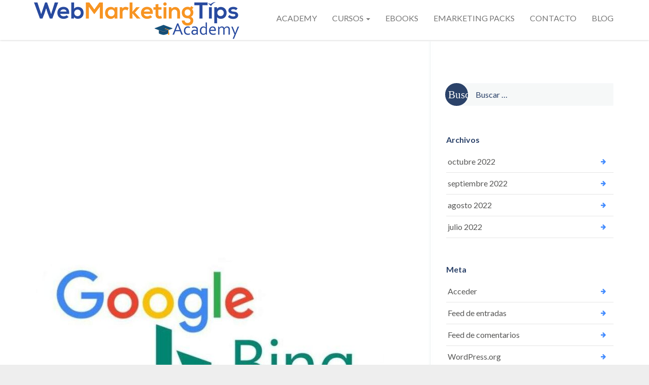

--- FILE ---
content_type: text/html; charset=UTF-8
request_url: https://webmarketingtips.mx/crea-anuncios-impactantes-para-google-adwords-y-bing-ads/
body_size: 69913
content:
<!DOCTYPE html>
<html lang="es" class="js">
<head>
	<script data-ad-client="ca-pub-7141208423869292" async src="https://pagead2.googlesyndication.com/pagead/js/adsbygoogle.js"></script>

        <meta charset="UTF-8">
    <meta http-equiv="X-UA-Compatible" content="IE=edge">
    <meta name="viewport" content="width=device-width, initial-scale=1">
    <!-- The above 3 meta tags *must* come first in the head; any other head content must come *after* these tags -->

    <link rel="profile" href="https://gmpg.org/xfn/11">
    <link rel="pingback" href="https://webmarketingtips.mx/xmlrpc.php">

    <meta name='robots' content='index, follow, max-image-preview:large, max-snippet:-1, max-video-preview:-1' />
	<style>img:is([sizes="auto" i], [sizes^="auto," i]) { contain-intrinsic-size: 3000px 1500px }</style>
	<meta name="dlm-version" content="5.1.6">
	<!-- This site is optimized with the Yoast SEO plugin v26.7 - https://yoast.com/wordpress/plugins/seo/ -->
	<title>Crea anuncios impactantes para Google Adwords y Bing Ads - Academy</title>
	<meta name="description" content="Los anuncios que pagamos para que nuestra página aparezca en buscadores se conocen como publicidad SEM, Search Engine Marketing..." />
	<link rel="canonical" href="https://webmarketingtips.mx/crea-anuncios-impactantes-para-google-adwords-y-bing-ads/" />
	<meta property="og:locale" content="es_MX" />
	<meta property="og:type" content="article" />
	<meta property="og:title" content="Crea anuncios impactantes para Google Adwords y Bing Ads - Academy" />
	<meta property="og:description" content="Los anuncios que pagamos para que nuestra página aparezca en buscadores se conocen como publicidad SEM, Search Engine Marketing..." />
	<meta property="og:url" content="https://webmarketingtips.mx/crea-anuncios-impactantes-para-google-adwords-y-bing-ads/" />
	<meta property="og:site_name" content="Academy" />
	<meta property="article:published_time" content="2022-09-20T17:01:28+00:00" />
	<meta property="og:image" content="https://webmarketingtips.mx/wp-content/uploads/Crea-anuncios-impactantes-para-Google-Adwords-y-Bing-Ads.jpg" />
	<meta property="og:image:width" content="1024" />
	<meta property="og:image:height" content="395" />
	<meta property="og:image:type" content="image/jpeg" />
	<meta name="author" content="backdoor" />
	<meta name="twitter:card" content="summary_large_image" />
	<meta name="twitter:label1" content="Escrito por" />
	<meta name="twitter:data1" content="backdoor" />
	<meta name="twitter:label2" content="Tiempo de lectura" />
	<meta name="twitter:data2" content="4 minutos" />
	<script type="application/ld+json" class="yoast-schema-graph">{"@context":"https://schema.org","@graph":[{"@type":"Article","@id":"https://webmarketingtips.mx/crea-anuncios-impactantes-para-google-adwords-y-bing-ads/#article","isPartOf":{"@id":"https://webmarketingtips.mx/crea-anuncios-impactantes-para-google-adwords-y-bing-ads/"},"author":{"name":"backdoor","@id":"https://webmarketingtips.mx/#/schema/person/2e496c22b054795fa06a21dd622e9dbf"},"headline":"Crea anuncios impactantes para Google Adwords y Bing Ads","datePublished":"2022-09-20T17:01:28+00:00","mainEntityOfPage":{"@id":"https://webmarketingtips.mx/crea-anuncios-impactantes-para-google-adwords-y-bing-ads/"},"wordCount":718,"commentCount":0,"image":{"@id":"https://webmarketingtips.mx/crea-anuncios-impactantes-para-google-adwords-y-bing-ads/#primaryimage"},"thumbnailUrl":"https://webmarketingtips.mx/wp-content/uploads/Crea-anuncios-impactantes-para-Google-Adwords-y-Bing-Ads.jpg","articleSection":["Marketing","SEM"],"inLanguage":"es","potentialAction":[{"@type":"CommentAction","name":"Comment","target":["https://webmarketingtips.mx/crea-anuncios-impactantes-para-google-adwords-y-bing-ads/#respond"]}]},{"@type":"WebPage","@id":"https://webmarketingtips.mx/crea-anuncios-impactantes-para-google-adwords-y-bing-ads/","url":"https://webmarketingtips.mx/crea-anuncios-impactantes-para-google-adwords-y-bing-ads/","name":"Crea anuncios impactantes para Google Adwords y Bing Ads - Academy","isPartOf":{"@id":"https://webmarketingtips.mx/#website"},"primaryImageOfPage":{"@id":"https://webmarketingtips.mx/crea-anuncios-impactantes-para-google-adwords-y-bing-ads/#primaryimage"},"image":{"@id":"https://webmarketingtips.mx/crea-anuncios-impactantes-para-google-adwords-y-bing-ads/#primaryimage"},"thumbnailUrl":"https://webmarketingtips.mx/wp-content/uploads/Crea-anuncios-impactantes-para-Google-Adwords-y-Bing-Ads.jpg","datePublished":"2022-09-20T17:01:28+00:00","author":{"@id":"https://webmarketingtips.mx/#/schema/person/2e496c22b054795fa06a21dd622e9dbf"},"description":"Los anuncios que pagamos para que nuestra página aparezca en buscadores se conocen como publicidad SEM, Search Engine Marketing...","inLanguage":"es","potentialAction":[{"@type":"ReadAction","target":["https://webmarketingtips.mx/crea-anuncios-impactantes-para-google-adwords-y-bing-ads/"]}]},{"@type":"ImageObject","inLanguage":"es","@id":"https://webmarketingtips.mx/crea-anuncios-impactantes-para-google-adwords-y-bing-ads/#primaryimage","url":"https://webmarketingtips.mx/wp-content/uploads/Crea-anuncios-impactantes-para-Google-Adwords-y-Bing-Ads.jpg","contentUrl":"https://webmarketingtips.mx/wp-content/uploads/Crea-anuncios-impactantes-para-Google-Adwords-y-Bing-Ads.jpg","width":1024,"height":395,"caption":"Crea anuncios impactantes para Google Adwords y Bing Ads"},{"@type":"WebSite","@id":"https://webmarketingtips.mx/#website","url":"https://webmarketingtips.mx/","name":"Academy","description":"","potentialAction":[{"@type":"SearchAction","target":{"@type":"EntryPoint","urlTemplate":"https://webmarketingtips.mx/?s={search_term_string}"},"query-input":{"@type":"PropertyValueSpecification","valueRequired":true,"valueName":"search_term_string"}}],"inLanguage":"es"},{"@type":"Person","@id":"https://webmarketingtips.mx/#/schema/person/2e496c22b054795fa06a21dd622e9dbf","name":"backdoor","image":{"@type":"ImageObject","inLanguage":"es","@id":"https://webmarketingtips.mx/#/schema/person/image/","url":"https://secure.gravatar.com/avatar/?s=96&r=g","contentUrl":"https://secure.gravatar.com/avatar/?s=96&r=g","caption":"backdoor"},"url":"https://webmarketingtips.mx/author/backdoor/"}]}</script>
	<!-- / Yoast SEO plugin. -->


<link rel='dns-prefetch' href='//fonts.googleapis.com' />
<link rel='preconnect' href='https://fonts.gstatic.com' crossorigin />
<link rel="alternate" type="text/calendar" title="Academy &raquo; iCal Feed" href="https://webmarketingtips.mx/events/?ical=1" />
<link rel='stylesheet' id='pt-cv-public-style-css' href='https://webmarketingtips.mx/wp-content/plugins/content-views-query-and-display-post-page/public/assets/css/cv.css?ver=4.2.1' type='text/css' media='all' />
<style id='classic-theme-styles-inline-css' type='text/css'>
/*! This file is auto-generated */
.wp-block-button__link{color:#fff;background-color:#32373c;border-radius:9999px;box-shadow:none;text-decoration:none;padding:calc(.667em + 2px) calc(1.333em + 2px);font-size:1.125em}.wp-block-file__button{background:#32373c;color:#fff;text-decoration:none}
</style>
<style id='global-styles-inline-css' type='text/css'>
:root{--wp--preset--aspect-ratio--square: 1;--wp--preset--aspect-ratio--4-3: 4/3;--wp--preset--aspect-ratio--3-4: 3/4;--wp--preset--aspect-ratio--3-2: 3/2;--wp--preset--aspect-ratio--2-3: 2/3;--wp--preset--aspect-ratio--16-9: 16/9;--wp--preset--aspect-ratio--9-16: 9/16;--wp--preset--color--black: #000000;--wp--preset--color--cyan-bluish-gray: #abb8c3;--wp--preset--color--white: #ffffff;--wp--preset--color--pale-pink: #f78da7;--wp--preset--color--vivid-red: #cf2e2e;--wp--preset--color--luminous-vivid-orange: #ff6900;--wp--preset--color--luminous-vivid-amber: #fcb900;--wp--preset--color--light-green-cyan: #7bdcb5;--wp--preset--color--vivid-green-cyan: #00d084;--wp--preset--color--pale-cyan-blue: #8ed1fc;--wp--preset--color--vivid-cyan-blue: #0693e3;--wp--preset--color--vivid-purple: #9b51e0;--wp--preset--gradient--vivid-cyan-blue-to-vivid-purple: linear-gradient(135deg,rgba(6,147,227,1) 0%,rgb(155,81,224) 100%);--wp--preset--gradient--light-green-cyan-to-vivid-green-cyan: linear-gradient(135deg,rgb(122,220,180) 0%,rgb(0,208,130) 100%);--wp--preset--gradient--luminous-vivid-amber-to-luminous-vivid-orange: linear-gradient(135deg,rgba(252,185,0,1) 0%,rgba(255,105,0,1) 100%);--wp--preset--gradient--luminous-vivid-orange-to-vivid-red: linear-gradient(135deg,rgba(255,105,0,1) 0%,rgb(207,46,46) 100%);--wp--preset--gradient--very-light-gray-to-cyan-bluish-gray: linear-gradient(135deg,rgb(238,238,238) 0%,rgb(169,184,195) 100%);--wp--preset--gradient--cool-to-warm-spectrum: linear-gradient(135deg,rgb(74,234,220) 0%,rgb(151,120,209) 20%,rgb(207,42,186) 40%,rgb(238,44,130) 60%,rgb(251,105,98) 80%,rgb(254,248,76) 100%);--wp--preset--gradient--blush-light-purple: linear-gradient(135deg,rgb(255,206,236) 0%,rgb(152,150,240) 100%);--wp--preset--gradient--blush-bordeaux: linear-gradient(135deg,rgb(254,205,165) 0%,rgb(254,45,45) 50%,rgb(107,0,62) 100%);--wp--preset--gradient--luminous-dusk: linear-gradient(135deg,rgb(255,203,112) 0%,rgb(199,81,192) 50%,rgb(65,88,208) 100%);--wp--preset--gradient--pale-ocean: linear-gradient(135deg,rgb(255,245,203) 0%,rgb(182,227,212) 50%,rgb(51,167,181) 100%);--wp--preset--gradient--electric-grass: linear-gradient(135deg,rgb(202,248,128) 0%,rgb(113,206,126) 100%);--wp--preset--gradient--midnight: linear-gradient(135deg,rgb(2,3,129) 0%,rgb(40,116,252) 100%);--wp--preset--font-size--small: 13px;--wp--preset--font-size--medium: 20px;--wp--preset--font-size--large: 36px;--wp--preset--font-size--x-large: 42px;--wp--preset--spacing--20: 0.44rem;--wp--preset--spacing--30: 0.67rem;--wp--preset--spacing--40: 1rem;--wp--preset--spacing--50: 1.5rem;--wp--preset--spacing--60: 2.25rem;--wp--preset--spacing--70: 3.38rem;--wp--preset--spacing--80: 5.06rem;--wp--preset--shadow--natural: 6px 6px 9px rgba(0, 0, 0, 0.2);--wp--preset--shadow--deep: 12px 12px 50px rgba(0, 0, 0, 0.4);--wp--preset--shadow--sharp: 6px 6px 0px rgba(0, 0, 0, 0.2);--wp--preset--shadow--outlined: 6px 6px 0px -3px rgba(255, 255, 255, 1), 6px 6px rgba(0, 0, 0, 1);--wp--preset--shadow--crisp: 6px 6px 0px rgba(0, 0, 0, 1);}:where(.is-layout-flex){gap: 0.5em;}:where(.is-layout-grid){gap: 0.5em;}body .is-layout-flex{display: flex;}.is-layout-flex{flex-wrap: wrap;align-items: center;}.is-layout-flex > :is(*, div){margin: 0;}body .is-layout-grid{display: grid;}.is-layout-grid > :is(*, div){margin: 0;}:where(.wp-block-columns.is-layout-flex){gap: 2em;}:where(.wp-block-columns.is-layout-grid){gap: 2em;}:where(.wp-block-post-template.is-layout-flex){gap: 1.25em;}:where(.wp-block-post-template.is-layout-grid){gap: 1.25em;}.has-black-color{color: var(--wp--preset--color--black) !important;}.has-cyan-bluish-gray-color{color: var(--wp--preset--color--cyan-bluish-gray) !important;}.has-white-color{color: var(--wp--preset--color--white) !important;}.has-pale-pink-color{color: var(--wp--preset--color--pale-pink) !important;}.has-vivid-red-color{color: var(--wp--preset--color--vivid-red) !important;}.has-luminous-vivid-orange-color{color: var(--wp--preset--color--luminous-vivid-orange) !important;}.has-luminous-vivid-amber-color{color: var(--wp--preset--color--luminous-vivid-amber) !important;}.has-light-green-cyan-color{color: var(--wp--preset--color--light-green-cyan) !important;}.has-vivid-green-cyan-color{color: var(--wp--preset--color--vivid-green-cyan) !important;}.has-pale-cyan-blue-color{color: var(--wp--preset--color--pale-cyan-blue) !important;}.has-vivid-cyan-blue-color{color: var(--wp--preset--color--vivid-cyan-blue) !important;}.has-vivid-purple-color{color: var(--wp--preset--color--vivid-purple) !important;}.has-black-background-color{background-color: var(--wp--preset--color--black) !important;}.has-cyan-bluish-gray-background-color{background-color: var(--wp--preset--color--cyan-bluish-gray) !important;}.has-white-background-color{background-color: var(--wp--preset--color--white) !important;}.has-pale-pink-background-color{background-color: var(--wp--preset--color--pale-pink) !important;}.has-vivid-red-background-color{background-color: var(--wp--preset--color--vivid-red) !important;}.has-luminous-vivid-orange-background-color{background-color: var(--wp--preset--color--luminous-vivid-orange) !important;}.has-luminous-vivid-amber-background-color{background-color: var(--wp--preset--color--luminous-vivid-amber) !important;}.has-light-green-cyan-background-color{background-color: var(--wp--preset--color--light-green-cyan) !important;}.has-vivid-green-cyan-background-color{background-color: var(--wp--preset--color--vivid-green-cyan) !important;}.has-pale-cyan-blue-background-color{background-color: var(--wp--preset--color--pale-cyan-blue) !important;}.has-vivid-cyan-blue-background-color{background-color: var(--wp--preset--color--vivid-cyan-blue) !important;}.has-vivid-purple-background-color{background-color: var(--wp--preset--color--vivid-purple) !important;}.has-black-border-color{border-color: var(--wp--preset--color--black) !important;}.has-cyan-bluish-gray-border-color{border-color: var(--wp--preset--color--cyan-bluish-gray) !important;}.has-white-border-color{border-color: var(--wp--preset--color--white) !important;}.has-pale-pink-border-color{border-color: var(--wp--preset--color--pale-pink) !important;}.has-vivid-red-border-color{border-color: var(--wp--preset--color--vivid-red) !important;}.has-luminous-vivid-orange-border-color{border-color: var(--wp--preset--color--luminous-vivid-orange) !important;}.has-luminous-vivid-amber-border-color{border-color: var(--wp--preset--color--luminous-vivid-amber) !important;}.has-light-green-cyan-border-color{border-color: var(--wp--preset--color--light-green-cyan) !important;}.has-vivid-green-cyan-border-color{border-color: var(--wp--preset--color--vivid-green-cyan) !important;}.has-pale-cyan-blue-border-color{border-color: var(--wp--preset--color--pale-cyan-blue) !important;}.has-vivid-cyan-blue-border-color{border-color: var(--wp--preset--color--vivid-cyan-blue) !important;}.has-vivid-purple-border-color{border-color: var(--wp--preset--color--vivid-purple) !important;}.has-vivid-cyan-blue-to-vivid-purple-gradient-background{background: var(--wp--preset--gradient--vivid-cyan-blue-to-vivid-purple) !important;}.has-light-green-cyan-to-vivid-green-cyan-gradient-background{background: var(--wp--preset--gradient--light-green-cyan-to-vivid-green-cyan) !important;}.has-luminous-vivid-amber-to-luminous-vivid-orange-gradient-background{background: var(--wp--preset--gradient--luminous-vivid-amber-to-luminous-vivid-orange) !important;}.has-luminous-vivid-orange-to-vivid-red-gradient-background{background: var(--wp--preset--gradient--luminous-vivid-orange-to-vivid-red) !important;}.has-very-light-gray-to-cyan-bluish-gray-gradient-background{background: var(--wp--preset--gradient--very-light-gray-to-cyan-bluish-gray) !important;}.has-cool-to-warm-spectrum-gradient-background{background: var(--wp--preset--gradient--cool-to-warm-spectrum) !important;}.has-blush-light-purple-gradient-background{background: var(--wp--preset--gradient--blush-light-purple) !important;}.has-blush-bordeaux-gradient-background{background: var(--wp--preset--gradient--blush-bordeaux) !important;}.has-luminous-dusk-gradient-background{background: var(--wp--preset--gradient--luminous-dusk) !important;}.has-pale-ocean-gradient-background{background: var(--wp--preset--gradient--pale-ocean) !important;}.has-electric-grass-gradient-background{background: var(--wp--preset--gradient--electric-grass) !important;}.has-midnight-gradient-background{background: var(--wp--preset--gradient--midnight) !important;}.has-small-font-size{font-size: var(--wp--preset--font-size--small) !important;}.has-medium-font-size{font-size: var(--wp--preset--font-size--medium) !important;}.has-large-font-size{font-size: var(--wp--preset--font-size--large) !important;}.has-x-large-font-size{font-size: var(--wp--preset--font-size--x-large) !important;}
:where(.wp-block-post-template.is-layout-flex){gap: 1.25em;}:where(.wp-block-post-template.is-layout-grid){gap: 1.25em;}
:where(.wp-block-columns.is-layout-flex){gap: 2em;}:where(.wp-block-columns.is-layout-grid){gap: 2em;}
:root :where(.wp-block-pullquote){font-size: 1.5em;line-height: 1.6;}
</style>
<link rel='stylesheet' id='ctcocb-front-styling-css' href='https://webmarketingtips.mx/wp-content/plugins/click-to-call-or-chat-buttons/ctcocb-front.css?ver=6.8.3' type='text/css' media='all' />
<link rel='stylesheet' id='wcjp-frontend.css-css' href='https://webmarketingtips.mx/wp-content/plugins/custom-css-js-php/assets/css/wcjp-frontend.css?ver=6.8.3' type='text/css' media='all' />
<link rel='stylesheet' id='rs-plugin-settings-css' href='https://webmarketingtips.mx/wp-content/plugins/revslider/public/assets/css/rs6.css?ver=6.2.22' type='text/css' media='all' />
<style id='rs-plugin-settings-inline-css' type='text/css'>
#rs-demo-id {}
</style>
<link rel='stylesheet' id='woocommerce-layout-css' href='https://webmarketingtips.mx/wp-content/plugins/woocommerce/assets/css/woocommerce-layout.css?ver=10.4.3' type='text/css' media='all' />
<link rel='stylesheet' id='woocommerce-smallscreen-css' href='https://webmarketingtips.mx/wp-content/plugins/woocommerce/assets/css/woocommerce-smallscreen.css?ver=10.4.3' type='text/css' media='only screen and (max-width: 768px)' />
<link rel='stylesheet' id='woocommerce-general-css' href='https://webmarketingtips.mx/wp-content/plugins/woocommerce/assets/css/woocommerce.css?ver=10.4.3' type='text/css' media='all' />
<style id='woocommerce-inline-inline-css' type='text/css'>
.woocommerce form .form-row .required { visibility: visible; }
</style>
<link rel='stylesheet' id='bootstrap-css' href='https://webmarketingtips.mx/wp-content/themes/leadinjection/bower_components/bootstrap/dist/css/bootstrap.min.css?ver=6.8.3' type='text/css' media='all' />
<link rel='stylesheet' id='fontawesome-css' href='https://webmarketingtips.mx/wp-content/themes/leadinjection/bower_components/fontawesome/css/font-awesome.min.css?ver=6.8.3' type='text/css' media='all' />
<link rel='stylesheet' id='animate-css' href='https://webmarketingtips.mx/wp-content/themes/leadinjection/bower_components/animate.css/animate.min.css?ver=6.8.3' type='text/css' media='all' />
<link rel='stylesheet' id='magnific-popup-css' href='https://webmarketingtips.mx/wp-content/themes/leadinjection/bower_components/magnific-popup/dist/magnific-popup.css?ver=6.8.3' type='text/css' media='all' />
<link rel='stylesheet' id='leadinjection-style-css' href='https://webmarketingtips.mx/wp-content/themes/leadinjection/style.css?ver=6.8.3' type='text/css' media='all' />
<link rel="preload" as="style" href="https://fonts.googleapis.com/css?family=Lato:100,300,400,700,900,100italic,300italic,400italic,700italic,900italic&#038;display=swap&#038;ver=6.8.3" /><link rel="stylesheet" href="https://fonts.googleapis.com/css?family=Lato:100,300,400,700,900,100italic,300italic,400italic,700italic,900italic&#038;display=swap&#038;ver=6.8.3" media="print" onload="this.media='all'"><noscript><link rel="stylesheet" href="https://fonts.googleapis.com/css?family=Lato:100,300,400,700,900,100italic,300italic,400italic,700italic,900italic&#038;display=swap&#038;ver=6.8.3" /></noscript><script type="text/javascript" src="https://webmarketingtips.mx/wp-includes/js/jquery/jquery.min.js?ver=3.7.1" id="jquery-core-js"></script>
<script type="text/javascript" src="https://webmarketingtips.mx/wp-includes/js/jquery/jquery-migrate.min.js?ver=3.4.1" id="jquery-migrate-js"></script>
<script type="text/javascript" src="https://webmarketingtips.mx/wp-content/plugins/revslider/public/assets/js/rbtools.min.js?ver=6.2.22" id="tp-tools-js"></script>
<script type="text/javascript" src="https://webmarketingtips.mx/wp-content/plugins/revslider/public/assets/js/rs6.min.js?ver=6.2.22" id="revmin-js"></script>
<script type="text/javascript" src="https://webmarketingtips.mx/wp-content/plugins/woocommerce/assets/js/jquery-blockui/jquery.blockUI.min.js?ver=2.7.0-wc.10.4.3" id="wc-jquery-blockui-js" data-wp-strategy="defer"></script>
<script type="text/javascript" id="wc-add-to-cart-js-extra">
/* <![CDATA[ */
var wc_add_to_cart_params = {"ajax_url":"\/wp-admin\/admin-ajax.php","wc_ajax_url":"\/?wc-ajax=%%endpoint%%","i18n_view_cart":"Ver carrito","cart_url":"https:\/\/webmarketingtips.mx\/carrito\/","is_cart":"","cart_redirect_after_add":"yes"};
/* ]]> */
</script>
<script type="text/javascript" src="https://webmarketingtips.mx/wp-content/plugins/woocommerce/assets/js/frontend/add-to-cart.min.js?ver=10.4.3" id="wc-add-to-cart-js" data-wp-strategy="defer"></script>
<script type="text/javascript" src="https://webmarketingtips.mx/wp-content/plugins/woocommerce/assets/js/js-cookie/js.cookie.min.js?ver=2.1.4-wc.10.4.3" id="wc-js-cookie-js" defer="defer" data-wp-strategy="defer"></script>
<script type="text/javascript" id="woocommerce-js-extra">
/* <![CDATA[ */
var woocommerce_params = {"ajax_url":"\/wp-admin\/admin-ajax.php","wc_ajax_url":"\/?wc-ajax=%%endpoint%%","i18n_password_show":"Show password","i18n_password_hide":"Hide password"};
/* ]]> */
</script>
<script type="text/javascript" src="https://webmarketingtips.mx/wp-content/plugins/woocommerce/assets/js/frontend/woocommerce.min.js?ver=10.4.3" id="woocommerce-js" defer="defer" data-wp-strategy="defer"></script>
<script type="text/javascript" src="https://webmarketingtips.mx/wp-content/plugins/js_composer/assets/js/vendors/woocommerce-add-to-cart.js?ver=6.3.0" id="vc_woocommerce-add-to-cart-js-js"></script>
<script type="text/javascript" id="kk-script-js-extra">
/* <![CDATA[ */
var fetchCartItems = {"ajax_url":"https:\/\/webmarketingtips.mx\/wp-admin\/admin-ajax.php","action":"kk_wc_fetchcartitems","nonce":"984ded5d80","currency":"MXN"};
/* ]]> */
</script>
<script type="text/javascript" src="https://webmarketingtips.mx/wp-content/plugins/kliken-marketing-for-google/assets/kk-script.js?ver=6.8.3" id="kk-script-js"></script>
<script type="text/javascript" src="https://webmarketingtips.mx/wp-content/themes/leadinjection/bower_components/waypoints/lib/jquery.waypoints.min.js?ver=6.8.3" id="waypoints-js"></script>
<link rel="https://api.w.org/" href="https://webmarketingtips.mx/wp-json/" /><link rel="alternate" title="JSON" type="application/json" href="https://webmarketingtips.mx/wp-json/wp/v2/posts/13546" /><meta name="generator" content="WordPress 6.8.3" />
<meta name="generator" content="WooCommerce 10.4.3" />
<link rel='shortlink' href='https://webmarketingtips.mx/?p=13546' />
<link rel="alternate" title="oEmbed (JSON)" type="application/json+oembed" href="https://webmarketingtips.mx/wp-json/oembed/1.0/embed?url=https%3A%2F%2Fwebmarketingtips.mx%2Fcrea-anuncios-impactantes-para-google-adwords-y-bing-ads%2F" />
<link rel="alternate" title="oEmbed (XML)" type="text/xml+oembed" href="https://webmarketingtips.mx/wp-json/oembed/1.0/embed?url=https%3A%2F%2Fwebmarketingtips.mx%2Fcrea-anuncios-impactantes-para-google-adwords-y-bing-ads%2F&#038;format=xml" />
<meta name="generator" content="Redux 4.5.10" />
<!-- Call or Chat Button 1.5.0 by DIGITALBLUE (digitalblue.ro/wordpress-plugin/ctcocb) -->
<style>@media screen and (max-width: 780px){.ctcocb {display: block;}
				body{;}
				}.ctcocb {bottom:0px;left:0px;right:0px;;padding:5px;z-index:100001;background:#25d366;border: 1px solid #ffffff;  border-radius: 0px;}.ctcocb-text{color:#ffffff;}.ctcocb a,.ctcocb a:visited{color:#ffffff;}.ctcocb a,.ctcocb a:visited{color:#ffffff;}
					 .ctcocb img {width:20px!important;}
					
					 .ctcocb div {font-size:14px;}
					 .ctcocb img,.ctcocb .ctcocb-text{margin-left:5px;margin-right:5px;}
					
					 </style>
<meta name="tec-api-version" content="v1"><meta name="tec-api-origin" content="https://webmarketingtips.mx"><link rel="alternate" href="https://webmarketingtips.mx/wp-json/tribe/events/v1/" />	<noscript><style>.woocommerce-product-gallery{ opacity: 1 !important; }</style></noscript>
	<meta name="generator" content="Powered by WPBakery Page Builder - drag and drop page builder for WordPress."/>
<meta name="generator" content="Powered by Slider Revolution 6.2.22 - responsive, Mobile-Friendly Slider Plugin for WordPress with comfortable drag and drop interface." />
<script type="text/javascript">function setREVStartSize(e){
			//window.requestAnimationFrame(function() {				 
				window.RSIW = window.RSIW===undefined ? window.innerWidth : window.RSIW;	
				window.RSIH = window.RSIH===undefined ? window.innerHeight : window.RSIH;	
				try {								
					var pw = document.getElementById(e.c).parentNode.offsetWidth,
						newh;
					pw = pw===0 || isNaN(pw) ? window.RSIW : pw;
					e.tabw = e.tabw===undefined ? 0 : parseInt(e.tabw);
					e.thumbw = e.thumbw===undefined ? 0 : parseInt(e.thumbw);
					e.tabh = e.tabh===undefined ? 0 : parseInt(e.tabh);
					e.thumbh = e.thumbh===undefined ? 0 : parseInt(e.thumbh);
					e.tabhide = e.tabhide===undefined ? 0 : parseInt(e.tabhide);
					e.thumbhide = e.thumbhide===undefined ? 0 : parseInt(e.thumbhide);
					e.mh = e.mh===undefined || e.mh=="" || e.mh==="auto" ? 0 : parseInt(e.mh,0);		
					if(e.layout==="fullscreen" || e.l==="fullscreen") 						
						newh = Math.max(e.mh,window.RSIH);					
					else{					
						e.gw = Array.isArray(e.gw) ? e.gw : [e.gw];
						for (var i in e.rl) if (e.gw[i]===undefined || e.gw[i]===0) e.gw[i] = e.gw[i-1];					
						e.gh = e.el===undefined || e.el==="" || (Array.isArray(e.el) && e.el.length==0)? e.gh : e.el;
						e.gh = Array.isArray(e.gh) ? e.gh : [e.gh];
						for (var i in e.rl) if (e.gh[i]===undefined || e.gh[i]===0) e.gh[i] = e.gh[i-1];
											
						var nl = new Array(e.rl.length),
							ix = 0,						
							sl;					
						e.tabw = e.tabhide>=pw ? 0 : e.tabw;
						e.thumbw = e.thumbhide>=pw ? 0 : e.thumbw;
						e.tabh = e.tabhide>=pw ? 0 : e.tabh;
						e.thumbh = e.thumbhide>=pw ? 0 : e.thumbh;					
						for (var i in e.rl) nl[i] = e.rl[i]<window.RSIW ? 0 : e.rl[i];
						sl = nl[0];									
						for (var i in nl) if (sl>nl[i] && nl[i]>0) { sl = nl[i]; ix=i;}															
						var m = pw>(e.gw[ix]+e.tabw+e.thumbw) ? 1 : (pw-(e.tabw+e.thumbw)) / (e.gw[ix]);					
						newh =  (e.gh[ix] * m) + (e.tabh + e.thumbh);
					}				
					if(window.rs_init_css===undefined) window.rs_init_css = document.head.appendChild(document.createElement("style"));					
					document.getElementById(e.c).height = newh+"px";
					window.rs_init_css.innerHTML += "#"+e.c+"_wrapper { height: "+newh+"px }";				
				} catch(e){
					console.log("Failure at Presize of Slider:" + e)
				}					   
			//});
		  };</script>
		<style type="text/css" id="wp-custom-css">
			.pt-cv-wrapper .btn-success {
  color: #fff;
  background-color: #f4931c;
  border-color: #f4931c;
}
.pt-cv-title a {
  font-weight: 600;
  border-bottom: none;
  color: #f4931c !important;
}		</style>
		<style id="rdx_option-dynamic-css" title="dynamic-css" class="redux-options-output">h1,h2,h3,h4,h5,h6{font-family:Lato;font-weight:400;font-style:normal;}body{font-family:Lato;line-height:28px;font-weight:400;font-style:normal;color:#575756;font-size:16px;}body,.js div#preloader{background-color:#eeeeee;}.page-container{background-color:#ffffff;}.page-title h1,.page-title .breadcrumbs,.page-title .breadcrumbs li a{color:#FFFFFF;}</style><noscript><style> .wpb_animate_when_almost_visible { opacity: 1; }</style></noscript>
    
                    <link rel="shortcut icon" href="https://webmarketingtips.mx/wp-content/uploads/2020/10/favicon.png"/>
        
    
    <!--[if lt IE 9]><script src="https://webmarketingtips.mx/wp-content/themes/leadinjection/bower_components/html5shiv/dist/html5shiv.min.js"></script><script src="https://webmarketingtips.mx/wp-content/themes/leadinjection/bower_components/respond/dest/respond.min.js"></script><![endif]-->

    <style>@media (max-width:767px) {
.navbar-brand {
position: relative;
z-index: 0;
top: -5px;
width: 85%;
}

.navbar-toggle {
  position: relative;
  z-index: 1;
}


.navbar-brand img {
  width: 100%;
  top: 25px;
  position: relative;
}

}


  @media (max-width: 393px){
.navbar-brand img {
  width: 100%;
  top: -30px;
  position: relative;

}

.li-header.header-fixed {
  height: 92px;
}
.container {
  height: 88px;
}

}

@media(min-width:783px)and (max-width:1199px) {

.navbar-header {
  float: left;
  position: relative;
  left: -103px;
  top: 19px;
}

}</style>
</head>

<body data-rsssl=1 class="wp-singular post-template-default single single-post postid-13546 single-format-standard wp-theme-leadinjection theme-leadinjection woocommerce-no-js tribe-no-js group-blog wpb-js-composer js-comp-ver-6.3.0 vc_responsive">
    <div id="preloader">
        <div class="loader">Loading...</div>
    </div>


<div id="li-page-top" class="page-container fluid">

    
<!-- start header nav -->

    <div class="li-header header-style-1 show">


        

        <nav class="navbar">
                            <div class="container fluid-on-sm navbar-default">
                    <div class="row">
                        <div class="navbar-header">
                            <button type="button" class="navbar-toggle collapsed" data-toggle="collapse"
                                    data-target="#bs-example-navbar-collapse-1">
                                <span class="sr-only">Toggle navigation</span>
                                <span class="icon-bar top-bar"></span>
                                <span class="icon-bar middle-bar"></span>
                                <span class="icon-bar bottom-bar"></span>
                            </button>
                            <div class="navbar-brand-container">
                                <a class="navbar-brand" href="https://webmarketingtips.mx">
                                                                            <img src="https://webmarketingtips.mx/wp-content/uploads/logo-menu.png" alt="Academy">
                                                                    </a>
                            </div>
                        </div>

                        <div id="bs-example-navbar-collapse-1" class="collapse navbar-collapse"><ul id="menu-menu-principal" class="nav navbar-nav navbar-right"><li id="menu-item-177" class="menu-item menu-item-type-custom menu-item-object-custom menu-item-home menu-item-177"><a title="ACADEMY" href="https://webmarketingtips.mx/">ACADEMY</a></li>
<li id="menu-item-185" class="menu-item menu-item-type-custom menu-item-object-custom menu-item-has-children menu-item-185 dropdown"><a title="CURSOS" href="#" data-toggle="dropdown" class="dropdown-toggle" aria-haspopup="true">CURSOS <span class="caret"></span></a>
<ul role="menu" class=" dropdown-menu">
	<li id="menu-item-270" class="menu-item menu-item-type-post_type menu-item-object-page menu-item-270"><a title="Calendario" href="https://webmarketingtips.mx/calendario/">Calendario</a></li>
	<li id="menu-item-352" class="menu-item menu-item-type-post_type menu-item-object-page menu-item-352"><a title="Protocolos de Seguridad Sanitaria" href="https://webmarketingtips.mx/protocolos-de-seguridad-sanitaria/">Protocolos de Seguridad Sanitaria</a></li>
	<li id="menu-item-2183" class="menu-item menu-item-type-post_type menu-item-object-page menu-item-2183"><a title="Curso de Marketing Digital" href="https://webmarketingtips.mx/curso-marketing-digital/">Curso de Marketing Digital</a></li>
	<li id="menu-item-158" class="menu-item menu-item-type-post_type menu-item-object-page menu-item-158"><a title="Curso de Google Mi Negocio para Ventas" href="https://webmarketingtips.mx/curso-google-mi-negocio/">Curso de Google Mi Negocio para Ventas</a></li>
	<li id="menu-item-176" class="menu-item menu-item-type-post_type menu-item-object-page menu-item-176"><a title="Curso de SEO – Posicionamiento Web" href="https://webmarketingtips.mx/curso-seo-posicionamiento-web/">Curso de SEO – Posicionamiento Web</a></li>
	<li id="menu-item-200" class="menu-item menu-item-type-post_type menu-item-object-page menu-item-200"><a title="Curso de Email Marketing" href="https://webmarketingtips.mx/curso-email-marketing-ventas/">Curso de Email Marketing</a></li>
	<li id="menu-item-247" class="menu-item menu-item-type-post_type menu-item-object-page menu-item-247"><a title="Curso de Redes Sociales para Vender" href="https://webmarketingtips.mx/curso-redes-sociales-vender/">Curso de Redes Sociales para Vender</a></li>
	<li id="menu-item-3058" class="menu-item menu-item-type-post_type menu-item-object-page menu-item-3058"><a title="Curso de Google Ads" href="https://webmarketingtips.mx/curso-google-ads-descubre/">Curso de Google Ads</a></li>
</ul>
</li>
<li id="menu-item-958" class="menu-item menu-item-type-post_type menu-item-object-page menu-item-958"><a title="EBOOKS" href="https://webmarketingtips.mx/ebooks-video-cursos/">EBOOKS</a></li>
<li id="menu-item-966" class="menu-item menu-item-type-post_type menu-item-object-page menu-item-966"><a title="EMARKETING PACKS" href="https://webmarketingtips.mx/emarketing-packs/">EMARKETING PACKS</a></li>
<li id="menu-item-853" class="menu-item menu-item-type-post_type menu-item-object-page menu-item-853"><a title="CONTACTO" href="https://webmarketingtips.mx/contacto/">CONTACTO</a></li>
<li id="menu-item-11977" class="menu-item menu-item-type-post_type menu-item-object-page menu-item-11977"><a title="BLOG" href="https://webmarketingtips.mx/blog/">BLOG</a></li>
</ul></div>                    </div>
                </div>
                    </nav>

    </div>

<!-- end header nav -->


    <div id="page" class="hfeed site ">
        <a class="skip-link screen-reader-text" href="#content">Skip to content</a>



        <div id="content" class="site-content">

<div id="primary" class="content-area">
    <main id="main" class="site-main">

        

                <div class="container blog-content-area sidebar-right">

            <!-- Main Content Start -->
            <div class="blog-main-content">
                                    
                    <div class='code-block code-block-1' style='margin: 8px 0; clear: both;'>
<script async src="https://pagead2.googlesyndication.com/pagead/js/adsbygoogle.js?client=ca-pub-7141208423869292"
     crossorigin="anonymous"></script>
<!-- Primer Anuncio -->
<ins class="adsbygoogle"
     style="display:block"
     data-ad-client="ca-pub-7141208423869292"
     data-ad-slot="6454597989"
     data-ad-format="auto"
     data-full-width-responsive="true"></ins>
<script>
     (adsbygoogle = window.adsbygoogle || []).push({});
</script></div>
                        
<article id="post-13546" class="post-13546 post type-post status-publish format-standard has-post-thumbnail hentry category-marketing category-sem">
	<header class="entry-header">

		<!-- Featured Image and Image Post -->
					<div class="featured-image">
				<img width="750" height="350" src="https://webmarketingtips.mx/wp-content/uploads/Crea-anuncios-impactantes-para-Google-Adwords-y-Bing-Ads-750x350.jpg" class="attachment-leadinjection-featured-image size-leadinjection-featured-image wp-post-image" alt="Crea anuncios impactantes para Google Adwords y Bing Ads" decoding="async" fetchpriority="high" />			</div>
		
		<!-- Quote Post -->
		
		<!-- Video Post -->
		

		<!-- Gallery Post -->
		
		<!-- Audio Post -->
		
		<!-- Link Post -->
		
		<h2 class="entry-title">Crea anuncios impactantes para Google Adwords y Bing Ads</h2>
		<div class="entry-meta">
			By <span class="author vcard"><a class="url fn n" href="https://webmarketingtips.mx/author/backdoor/">backdoor</a></span><span class="cat-links"><a href="https://webmarketingtips.mx/category/marketing/" rel="category tag">Marketing</a>, <a href="https://webmarketingtips.mx/category/sem/" rel="category tag">SEM</a></span><a href="https://webmarketingtips.mx/crea-anuncios-impactantes-para-google-adwords-y-bing-ads/" rel="bookmark"><time class="entry-date published updated" datetime="2022-09-20T17:01:28+00:00">20 septiembre, 2022</time></a><span class="comments-link"><i class="fa fa-comment" aria-hidden="true"></i> <a href="https://webmarketingtips.mx/crea-anuncios-impactantes-para-google-adwords-y-bing-ads/#respond">No comments yet</a></span>		</div>
	</header>

	<div class="entry-content">
		<p>Los anuncios que pagamos para que nuestra página aparezca en buscadores se conocen como publicidad <a href="https://webmarketingtips.mx/que-es-sem/">SEM, <strong>Search Engine Marketing</strong></a>, básicamente lo que se hace es especificar ¿qué?, ¿dónde?, ¿cómo? y ¿cuándo? queremos aparecer en las búsquedas y establecer un presupuesto para la campaña.</p>
<div class='code-block code-block-2' style='margin: 8px 0; clear: both;'>
<script async src="https://pagead2.googlesyndication.com/pagead/js/adsbygoogle.js?client=ca-pub-7141208423869292"
     crossorigin="anonymous"></script>
<!-- General 01 -->
<ins class="adsbygoogle"
     style="display:block"
     data-ad-client="ca-pub-7141208423869292"
     data-ad-slot="6690417614"
     data-ad-format="auto"
     data-full-width-responsive="true"></ins>
<script>
     (adsbygoogle = window.adsbygoogle || []).push({});
</script></div>
<p>Es importante conocer términos como CPC = Coste por click, CPM = coste por Impresiones y CPA = Coste por Adquisición, ya que son los que definen la forma en que pagamos.</p>
<p>En la actualidad los portales más visitados ofrecen servicios SEM como en el caso de las redes sociales, sin embargo el mejor lugar para invertir el dinero que hemos destinado para nuestra campaña es en los buscadores, debido a que es la primera opción de quien está interesado en un producto o servicio; siendo el más visitado Google y luego Bing, el buscador de Microsoft cuyo servicio SEM además incluye las búsquedas en  Yahoo.</p>
<div class='code-block code-block-3' style='margin: 8px 0; clear: both;'>
<script async src="https://pagead2.googlesyndication.com/pagead/js/adsbygoogle.js?client=ca-pub-7141208423869292"
     crossorigin="anonymous"></script>
<!-- General 01 -->
<ins class="adsbygoogle"
     style="display:block"
     data-ad-client="ca-pub-7141208423869292"
     data-ad-slot="6690417614"
     data-ad-format="auto"
     data-full-width-responsive="true"></ins>
<script>
     (adsbygoogle = window.adsbygoogle || []).push({});
</script></div>
<p><img decoding="async" class="aligncenter wp-image-13548 size-full" src="https://webmarketingtips.mx/wp-content/uploads/campanas-de-google-ads.jpg" alt="campañas de google ads" width="768" height="335" srcset="https://webmarketingtips.mx/wp-content/uploads/campanas-de-google-ads.jpg 768w, https://webmarketingtips.mx/wp-content/uploads/campanas-de-google-ads-300x131.jpg 300w, https://webmarketingtips.mx/wp-content/uploads/campanas-de-google-ads-600x262.jpg 600w" sizes="(max-width: 768px) 100vw, 768px" /></p>
<p>Cuando diseñes tu campaña hay una serie de elementos que debes tomar en cuenta, de los cuales dependerá su éxito o fracaso, estudia lo más que puedas el funcionamiento del buscador y del sistema de subasta de anuncios que maneja, de esta forma sabrás como sacar el mejor provecho al dinero que estas invirtiendo.</p>
<h2><strong>Tips para que tus anuncios destaquen</strong></h2>
<ul>
<li><strong>Palabras clave:</strong> Lo principal que debes tener en cuenta son las palabras que utilizaras en tu anuncio, cuentas con 25 caracteres para el título y 70 para el cuerpo del anuncio, dividido en dos líneas de 35 caracteres cada una. Finalmente tienes 36 caracteres para tu URL.</li>
</ul>
<p>Como puedes ver cuentas con poco espacio para expresarte dentro del anuncio por lo que necesitas ser preciso y certero en las palabras que usarás. Realiza un estudio de las palabras clave que mejor te funcionarán y de cómo sacarle mayor provecho, no olvides que primero necesitas sobresalir en el Algoritmo de búsqueda y luego de superado este filtro, aparecer en las búsquedas patrocinadas y llamar la atención del usuario.</p>
<div class='code-block code-block-4' style='margin: 8px 0; clear: both;'>
<script async src="https://pagead2.googlesyndication.com/pagead/js/adsbygoogle.js?client=ca-pub-7141208423869292"
     crossorigin="anonymous"></script>
<!-- General 01 -->
<ins class="adsbygoogle"
     style="display:block"
     data-ad-client="ca-pub-7141208423869292"
     data-ad-slot="6690417614"
     data-ad-format="auto"
     data-full-width-responsive="true"></ins>
<script>
     (adsbygoogle = window.adsbygoogle || []).push({});
</script></div>
<p>Apóyate de <a href="https://webmarketingtips.mx/que-es-google-trends/">Google Trends</a> si quieres saber lo que están buscando los usuarios actualmente.</p>
<p><strong><img decoding="async" class="aligncenter wp-image-13549 size-full" src="https://webmarketingtips.mx/wp-content/uploads/que-son-las-palabras-claves.jpg" alt="que son las palabras claves" width="768" height="554" srcset="https://webmarketingtips.mx/wp-content/uploads/que-son-las-palabras-claves.jpg 768w, https://webmarketingtips.mx/wp-content/uploads/que-son-las-palabras-claves-300x216.jpg 300w, https://webmarketingtips.mx/wp-content/uploads/que-son-las-palabras-claves-600x433.jpg 600w" sizes="(max-width: 768px) 100vw, 768px" /></strong></p>
<ul>
<li><strong>Horario:</strong> estudia el horario con mayor rendimiento para tu anuncio y configúralo al segmentar. Dependiendo del tipo de producto o servicio que ofrezcas seguramente encontraras horas en las que tus anuncios alcancen mayor número de clicks.</li>
<li><strong>Configura campañas con diferentes anuncios y evalúa</strong> cuales funcionan mejor, aprende a conocer las características que mejor funcionan para tu negocio.</li>
<li><strong>Seguimiento:</strong> no configures tus anuncios y te sientes a esperar resultados, trabaja en optimizar para lograr mayor rendimiento<strong>, </strong>elimina lo que no te funcione y mejora lo que sí.</li>
<li><strong>Configura palabras negativas:</strong> las palabras negativas son aquellas que pueden estar asociadas a nuestras palabras clave pero que no queremos que arrojen nuestros anuncios, por ejemplo: si usamos las palabras clave <em>“descarga online”, </em>pero no ofrecemos descargas gratuitas una palabra negativa seria <em>“gratis”</em> para excluir aparecer en búsquedas de <em>“descargas online gratis”.</em></li>
<li><strong>Asegúrate de que la página web</strong> que estas anunciando <strong>sea responsiva</strong> y evita ser excluido en las búsquedas, hoy en día los buscadores dan prioridad a las paginas con diseño responsive.</li>
<li><strong>Evita que tus anuncios no guarden relación con la página de destino</strong>, esto te perjudicará tanto con el algoritmo como económicamente ya que disminuirá tu nivel de conversión, es lo que sucede cuando anuncias “Fragancias originales” y lo que hay en tu página son cosméticos, por ejemplo.</li>
<li><strong>Asegúrate de que la página de destino funcione correctamente</strong> o estarás anunciando sin sentido.</li>
</ul>
<p>Por ultimo te recomendamos  mantenerte al día en cuanto a los reglamentos y especificaciones del servicio de campaña SEM que utilizas, de esta forma podrá sacar el máximo provecho a tus campañas y verle el valor a cada centavo invertido.</p>
<hr />
<p><strong>Acerca del Autor:  </strong></p>
<p><strong>Gipselly Troya</strong></p>
<p><img loading="lazy" decoding="async" class="alignleft size-thumbnail wp-image-11169" src="https://webmarketingtips.mx/wp-content/uploads/Gipselly-Troya-150x150.jpg" alt="Gipselly Troya" width="150" height="150" srcset="https://webmarketingtips.mx/wp-content/uploads/Gipselly-Troya-150x150.jpg 150w, https://webmarketingtips.mx/wp-content/uploads/Gipselly-Troya-261x261.jpg 261w, https://webmarketingtips.mx/wp-content/uploads/Gipselly-Troya-160x160.jpg 160w, https://webmarketingtips.mx/wp-content/uploads/Gipselly-Troya-100x100.jpg 100w" sizes="auto, (max-width: 150px) 100vw, 150px" />Asesora en Social Media, Imagen y Redacción Web. Experiencia en el emprendimiento de proyectos implementando conocimientos en el área creativa, Social Media, Internet y negocios. Apasionada en la exploración de Internet y las herramientas que brinda para impulsar la creación de emprendedores y nuevos negocios.</p>
<div class='code-block code-block-5' style='margin: 8px 0; clear: both;'>
<script async src="https://pagead2.googlesyndication.com/pagead/js/adsbygoogle.js?client=ca-pub-7141208423869292"
     crossorigin="anonymous"></script>
<ins class="adsbygoogle"
     style="display:block; text-align:center;"
     data-ad-layout="in-article"
     data-ad-format="fluid"
     data-ad-client="ca-pub-7141208423869292"
     data-ad-slot="5229732955"></ins>
<script>
     (adsbygoogle = window.adsbygoogle || []).push({});
</script></div>
<!-- CONTENT END 1 -->

		
		
		
	</div>

</article>


                        
<div id="comments" class="comments-area">

	
	
	

		<div id="respond" class="comment-respond">
		<h3 id="reply-title" class="comment-reply-title">Deja un comentario <small><a rel="nofollow" id="cancel-comment-reply-link" href="/crea-anuncios-impactantes-para-google-adwords-y-bing-ads/#respond" style="display:none;">Cancelar respuesta</a></small></h3><form action="https://webmarketingtips.mx/wp-comments-post.php" method="post" id="commentform" class="comment-form"><p class="comment-notes"><span id="email-notes">Tu dirección de correo electrónico no será publicada.</span> <span class="required-field-message">Los campos obligatorios están marcados con <span class="required">*</span></span></p><div class="form-group comment-form-comment">
            <label for="comment">Comment</label>
            <textarea class="form-control input-md invert" id="comment" name="comment" cols="45" rows="8" aria-required="true" placeholder="Comment (required):"></textarea>
        </div><div class="form-group comment-form-author"><label for="author">Name <span class="required">*</span></label> <input class="form-control input-md invert" id="author" name="author" type="text" value="" placeholder="Name (required):" size="30" aria-required='true' /></div>
<div class="form-group comment-form-email"><label for="email">Email <span class="required">*</span></label> <input class="form-control input-md invert" id="email" name="email" type="email" value="" placeholder="E-Mail (required):" size="30" aria-required='true' /></div>
<div class="form-group comment-form-url"><label for="url">Website</label> <input class="form-control input-md invert" id="url" name="url" type="url" value="" placeholder="Website" size="30" /></div>
<p class="form-submit"><input name="submit" type="submit" id="submit" class="btn btn-md btn-blue" value="Publicar comentario" /> <input type='hidden' name='comment_post_ID' value='13546' id='comment_post_ID' />
<input type='hidden' name='comment_parent' id='comment_parent' value='0' />
</p></form>	</div><!-- #respond -->
	
</div><!-- #comments -->

                    
                            </div>
            <!-- Main Content End -->


            <!-- Sidebar Start -->
                            <div class="blog-sidebar-content">
                    
<div class="sidebar widget-area" role="complementary">
	<aside id="search-14" class="widget widget_search"><form role="search" method="get" class="search-form" action="https://webmarketingtips.mx/">
				<label>
					<span class="screen-reader-text">Buscar:</span>
					<input type="search" class="search-field" placeholder="Buscar &hellip;" value="" name="s" />
				</label>
				<input type="submit" class="search-submit" value="Buscar" />
			</form></aside><aside id="archives-14" class="widget widget_archive"><h2 class="widget-title">Archivos</h2>
			<ul>
					<li><a href='https://webmarketingtips.mx/2022/10/'>octubre 2022</a></li>
	<li><a href='https://webmarketingtips.mx/2022/09/'>septiembre 2022</a></li>
	<li><a href='https://webmarketingtips.mx/2022/08/'>agosto 2022</a></li>
	<li><a href='https://webmarketingtips.mx/2022/07/'>julio 2022</a></li>
			</ul>

			</aside><aside id="meta-14" class="widget widget_meta"><h2 class="widget-title">Meta</h2>
		<ul>
						<li><a rel="nofollow" href="https://webmarketingtips.mx/wp-login.php">Acceder</a></li>
			<li><a href="https://webmarketingtips.mx/feed/">Feed de entradas</a></li>
			<li><a href="https://webmarketingtips.mx/comments/feed/">Feed de comentarios</a></li>

			<li><a href="https://es-mx.wordpress.org/">WordPress.org</a></li>
		</ul>

		</aside></div>
                </div>
                        <!-- Sidebar End -->


        </div>


    </main>
</div>


</div><!-- #content -->


    
<footer id="colophon" class="li-footer li-footer-style-1">

            <div class="footer-widget-bar footer-row">
            <div class="container">
                <div class="row">
                    <div class="col-md-4">
                        <div class="footer-widget">
                            <div class="widget widget_media_image"><img width="300" height="175" src="https://webmarketingtips.mx/wp-content/uploads/2021/01/WMTips-Academy-300x175.png" class="image wp-image-1589  attachment-medium size-medium" alt="" style="max-width: 100%; height: auto;" decoding="async" loading="lazy" srcset="https://webmarketingtips.mx/wp-content/uploads/2021/01/WMTips-Academy-300x175.png 300w, https://webmarketingtips.mx/wp-content/uploads/2021/01/WMTips-Academy-600x350.png 600w, https://webmarketingtips.mx/wp-content/uploads/2021/01/WMTips-Academy-1024x597.png 1024w, https://webmarketingtips.mx/wp-content/uploads/2021/01/WMTips-Academy-768x448.png 768w, https://webmarketingtips.mx/wp-content/uploads/2021/01/WMTips-Academy-1536x896.png 1536w, https://webmarketingtips.mx/wp-content/uploads/2021/01/WMTips-Academy-2048x1194.png 2048w" sizes="auto, (max-width: 300px) 100vw, 300px" /></div>                                                    </div>
                    </div>
                    <div class="col-md-4">
                        <div class="footer-widget">
                            <div class="widget widget_nav_menu"><h2>Nosotros</h2><div class="menu-footer-container"><ul id="menu-footer" class="menu"><li id="menu-item-22149" class="menu-item menu-item-type-custom menu-item-object-custom menu-item-22149"><a href="https://innovaed.mx/">INNOVAED Licenciaturas 100% en Línea</a></li>
<li id="menu-item-66" class="menu-item menu-item-type-custom menu-item-object-custom menu-item-home menu-item-66"><a href="https://webmarketingtips.mx/">Noticias SEO, SEM, Google</a></li>
<li id="menu-item-67" class="menu-item menu-item-type-custom menu-item-object-custom menu-item-home menu-item-67"><a href="https://webmarketingtips.mx/">Escuela de Marketing Digital</a></li>
<li id="menu-item-68" class="menu-item menu-item-type-custom menu-item-object-custom menu-item-68"><a href="https://webmarketingtips.mx/publicidad">Servicios para Agencias de Marketing</a></li>
<li id="menu-item-447" class="menu-item menu-item-type-post_type menu-item-object-page menu-item-447"><a href="https://webmarketingtips.mx/contacto/">Llamanos o Contactanos – Web Marketing Tips Academy</a></li>
</ul></div></div>                                                    </div>
                    </div>
                    <div class="col-md-4">
                        <div class="footer-widget">
                            <div class="widget widget_nav_menu"><h2>Licenciaturas y Cursos</h2><div class="menu-cursos-footer-container"><ul id="menu-cursos-footer" class="menu"><li id="menu-item-22146" class="menu-item menu-item-type-custom menu-item-object-custom menu-item-22146"><a href="https://innovaed.mx/licenciatura-en-mercadotecnia-digital-en-linea/">Licenciatura en Mercadotecnia Digital en Línea</a></li>
<li id="menu-item-22147" class="menu-item menu-item-type-custom menu-item-object-custom menu-item-22147"><a href="https://innovaed.mx/licenciatura-en-administracion-de-empresas/">Licenciatura en Administración de Empresas en línea</a></li>
<li id="menu-item-433" class="menu-item menu-item-type-post_type menu-item-object-page menu-item-433"><a href="https://webmarketingtips.mx/curso-redes-sociales-vender/">Curso de Redes Sociales</a></li>
<li id="menu-item-434" class="menu-item menu-item-type-post_type menu-item-object-page menu-item-434"><a href="https://webmarketingtips.mx/curso-email-marketing-ventas/">Curso de Email Marketing</a></li>
<li id="menu-item-435" class="menu-item menu-item-type-post_type menu-item-object-page menu-item-435"><a href="https://webmarketingtips.mx/curso-google-mi-negocio/">Curso de Google Mi Negocio</a></li>
<li id="menu-item-436" class="menu-item menu-item-type-post_type menu-item-object-page menu-item-436"><a href="https://webmarketingtips.mx/curso-seo-posicionamiento-web/">Curso de SEO – Posicionamiento Web</a></li>
<li id="menu-item-3060" class="menu-item menu-item-type-post_type menu-item-object-page menu-item-3060"><a href="https://webmarketingtips.mx/curso-google-ads-descubre/">Curso de Google Ads</a></li>
</ul></div></div>                                                    </div>
                    </div>
                </div>
            </div>
        </div>
    
    <div class="footer-copyright footer-row">
        <div class="container">
            <div class="row">

                                    <div class="col-sm-8">
                        <div class="site-info">
                            Copyright &copy; 2022 <a href="https://webmarketingtips.mx">Web Marketing Tips</a>                        </div>
                        <!-- .site-info -->
                    </div>
                

                
            </div>
        </div>

    </div>
</footer>
    

</div><!-- #page -->

</div><!-- #page-container -->


<a href="#li-page-top" class="scroll-to scroll-up-btn hidden-xs"><i class="fa fa-angle-double-up"></i></a>


<script type="speculationrules">
{"prefetch":[{"source":"document","where":{"and":[{"href_matches":"\/*"},{"not":{"href_matches":["\/wp-*.php","\/wp-admin\/*","\/wp-content\/uploads\/*","\/wp-content\/*","\/wp-content\/plugins\/*","\/wp-content\/themes\/leadinjection\/*","\/*\\?(.+)"]}},{"not":{"selector_matches":"a[rel~=\"nofollow\"]"}},{"not":{"selector_matches":".no-prefetch, .no-prefetch a"}}]},"eagerness":"conservative"}]}
</script>
<div class="ctcocb"><div class="ctcocb-cols-2"><div class="ctcocb-text">WhatsApp</div></div><div class="ctcocb-cols-2"><a  href="https://wa.me/+523332436433" ><div class="ctcocb-img" ><img alt="WhatsApp icon" src="[data-uri]"/></div><div class="ctcocb-wapp">3332436433</div></a></div></div>		<script>
		( function ( body ) {
			'use strict';
			body.className = body.className.replace( /\btribe-no-js\b/, 'tribe-js' );
		} )( document.body );
		</script>
		<script> /* <![CDATA[ */var tribe_l10n_datatables = {"aria":{"sort_ascending":": activate to sort column ascending","sort_descending":": activate to sort column descending"},"length_menu":"Show _MENU_ entries","empty_table":"No data available in table","info":"Showing _START_ to _END_ of _TOTAL_ entries","info_empty":"Showing 0 to 0 of 0 entries","info_filtered":"(filtered from _MAX_ total entries)","zero_records":"No matching records found","search":"Search:","all_selected_text":"All items on this page were selected. ","select_all_link":"Select all pages","clear_selection":"Clear Selection.","pagination":{"all":"All","next":"Next","previous":"Previous"},"select":{"rows":{"0":"","_":": Selected %d rows","1":": Selected 1 row"}},"datepicker":{"dayNames":["domingo","lunes","martes","mi\u00e9rcoles","jueves","viernes","s\u00e1bado"],"dayNamesShort":["dom","lun","mar","mi\u00e9","jue","vie","s\u00e1b"],"dayNamesMin":["D","L","M","X","J","V","S"],"monthNames":["enero","febrero","marzo","abril","mayo","junio","julio","agosto","septiembre","octubre","noviembre","diciembre"],"monthNamesShort":["enero","febrero","marzo","abril","mayo","junio","julio","agosto","septiembre","octubre","noviembre","diciembre"],"monthNamesMin":["Ene","Feb","Mar","Abr","May","Jun","Jul","Ago","Sep","Oct","Nov","Dic"],"nextText":"Next","prevText":"Prev","currentText":"Today","closeText":"Done","today":"Today","clear":"Clear"}};/* ]]> */ </script>	<script type='text/javascript'>
		(function () {
			var c = document.body.className;
			c = c.replace(/woocommerce-no-js/, 'woocommerce-js');
			document.body.className = c;
		})();
	</script>
	<link rel='stylesheet' id='redux-custom-fonts-css' href='//webmarketingtips.mx/wp-content/uploads/redux/custom-fonts/fonts.css?ver=1674182460' type='text/css' media='all' />
<script type="text/javascript" src="https://webmarketingtips.mx/wp-content/plugins/the-events-calendar/common/build/js/user-agent.js?ver=da75d0bdea6dde3898df" id="tec-user-agent-js"></script>
<script type="text/javascript" src="https://webmarketingtips.mx/wp-includes/js/dist/hooks.min.js?ver=4d63a3d491d11ffd8ac6" id="wp-hooks-js"></script>
<script type="text/javascript" src="https://webmarketingtips.mx/wp-includes/js/dist/i18n.min.js?ver=5e580eb46a90c2b997e6" id="wp-i18n-js"></script>
<script type="text/javascript" id="wp-i18n-js-after">
/* <![CDATA[ */
wp.i18n.setLocaleData( { 'text direction\u0004ltr': [ 'ltr' ] } );
/* ]]> */
</script>
<script type="text/javascript" src="https://webmarketingtips.mx/wp-content/plugins/contact-form-7/includes/swv/js/index.js?ver=6.1.4" id="swv-js"></script>
<script type="text/javascript" id="contact-form-7-js-translations">
/* <![CDATA[ */
( function( domain, translations ) {
	var localeData = translations.locale_data[ domain ] || translations.locale_data.messages;
	localeData[""].domain = domain;
	wp.i18n.setLocaleData( localeData, domain );
} )( "contact-form-7", {"translation-revision-date":"2025-10-15 14:20:18+0000","generator":"GlotPress\/4.0.2","domain":"messages","locale_data":{"messages":{"":{"domain":"messages","plural-forms":"nplurals=2; plural=n != 1;","lang":"es_MX"},"This contact form is placed in the wrong place.":["Este formulario de contacto est\u00e1 situado en el lugar incorrecto."],"Error:":["Error:"]}},"comment":{"reference":"includes\/js\/index.js"}} );
/* ]]> */
</script>
<script type="text/javascript" id="contact-form-7-js-before">
/* <![CDATA[ */
var wpcf7 = {
    "api": {
        "root": "https:\/\/webmarketingtips.mx\/wp-json\/",
        "namespace": "contact-form-7\/v1"
    }
};
/* ]]> */
</script>
<script type="text/javascript" src="https://webmarketingtips.mx/wp-content/plugins/contact-form-7/includes/js/index.js?ver=6.1.4" id="contact-form-7-js"></script>
<script type="text/javascript" id="pt-cv-content-views-script-js-extra">
/* <![CDATA[ */
var PT_CV_PUBLIC = {"_prefix":"pt-cv-","page_to_show":"5","_nonce":"a1b876681b","is_admin":"","is_mobile":"","ajaxurl":"https:\/\/webmarketingtips.mx\/wp-admin\/admin-ajax.php","lang":"","loading_image_src":"data:image\/gif;base64,R0lGODlhDwAPALMPAMrKygwMDJOTkz09PZWVla+vr3p6euTk5M7OzuXl5TMzMwAAAJmZmWZmZszMzP\/\/\/yH\/[base64]\/wyVlamTi3nSdgwFNdhEJgTJoNyoB9ISYoQmdjiZPcj7EYCAeCF1gEDo4Dz2eIAAAh+QQFCgAPACwCAAAADQANAAAEM\/DJBxiYeLKdX3IJZT1FU0iIg2RNKx3OkZVnZ98ToRD4MyiDnkAh6BkNC0MvsAj0kMpHBAAh+QQFCgAPACwGAAAACQAPAAAEMDC59KpFDll73HkAA2wVY5KgiK5b0RRoI6MuzG6EQqCDMlSGheEhUAgqgUUAFRySIgAh+QQFCgAPACwCAAIADQANAAAEM\/DJKZNLND\/[base64]"};
var PT_CV_PAGINATION = {"first":"\u00ab","prev":"\u2039","next":"\u203a","last":"\u00bb","goto_first":"Go to first page","goto_prev":"Go to previous page","goto_next":"Go to next page","goto_last":"Go to last page","current_page":"Current page is","goto_page":"Go to page"};
/* ]]> */
</script>
<script type="text/javascript" src="https://webmarketingtips.mx/wp-content/plugins/content-views-query-and-display-post-page/public/assets/js/cv.js?ver=4.2.1" id="pt-cv-content-views-script-js"></script>
<script type="text/javascript" src="https://webmarketingtips.mx/wp-content/plugins/custom-css-js-php/assets/js/wcjp-frontend.js?ver=6.8.3" id="wcjp-frontend.js-js"></script>
<script type="text/javascript" id="dlm-xhr-js-extra">
/* <![CDATA[ */
var dlmXHRtranslations = {"error":"An error occurred while trying to download the file. Please try again.","not_found":"Download does not exist.","no_file_path":"No file path defined.","no_file_paths":"No file paths defined.","filetype":"Download is not allowed for this file type.","file_access_denied":"Access denied to this file.","access_denied":"Access denied. You do not have permission to download this file.","security_error":"Something is wrong with the file path.","file_not_found":"File not found."};
/* ]]> */
</script>
<script type="text/javascript" id="dlm-xhr-js-before">
/* <![CDATA[ */
const dlmXHR = {"xhr_links":{"class":["download-link","download-button"]},"prevent_duplicates":true,"ajaxUrl":"https:\/\/webmarketingtips.mx\/wp-admin\/admin-ajax.php"}; dlmXHRinstance = {}; const dlmXHRGlobalLinks = "https://webmarketingtips.mx/download/"; const dlmNonXHRGlobalLinks = []; dlmXHRgif = "https://webmarketingtips.mx/wp-includes/images/spinner.gif"; const dlmXHRProgress = "1"
/* ]]> */
</script>
<script type="text/javascript" src="https://webmarketingtips.mx/wp-content/plugins/download-monitor/assets/js/dlm-xhr.min.js?ver=5.1.6" id="dlm-xhr-js"></script>
<script type="text/javascript" id="dlm-xhr-js-after">
/* <![CDATA[ */
document.addEventListener("dlm-xhr-modal-data", function(event) { if ("undefined" !== typeof event.detail.headers["x-dlm-tc-required"]) { event.detail.data["action"] = "dlm_terms_conditions_modal"; event.detail.data["dlm_modal_response"] = "true"; }});
document.addEventListener("dlm-xhr-modal-data", function(event) {if ("undefined" !== typeof event.detail.headers["x-dlm-members-locked"]) {event.detail.data["action"] = "dlm_members_conditions_modal";event.detail.data["dlm_modal_response"] = "true";event.detail.data["dlm_members_form_redirect"] = "https://webmarketingtips.mx/crea-anuncios-impactantes-para-google-adwords-y-bing-ads/";}});
/* ]]> */
</script>
<script type="text/javascript" id="mailchimp-woocommerce-js-extra">
/* <![CDATA[ */
var mailchimp_public_data = {"site_url":"https:\/\/webmarketingtips.mx","ajax_url":"https:\/\/webmarketingtips.mx\/wp-admin\/admin-ajax.php","disable_carts":"","subscribers_only":"","language":"es","allowed_to_set_cookies":"1"};
/* ]]> */
</script>
<script type="text/javascript" src="https://webmarketingtips.mx/wp-content/plugins/mailchimp-for-woocommerce/public/js/mailchimp-woocommerce-public.min.js?ver=5.5.1.07" id="mailchimp-woocommerce-js"></script>
<script type="text/javascript" src="https://webmarketingtips.mx/wp-content/themes/leadinjection/bower_components/bootstrap/dist/js/bootstrap.min.js?ver=6.8.3" id="bootstrap-js"></script>
<script type="text/javascript" src="https://webmarketingtips.mx/wp-content/themes/leadinjection/bower_components/magnific-popup/dist/jquery.magnific-popup.min.js?ver=6.8.3" id="magnific-popup-js"></script>
<script type="text/javascript" src="https://webmarketingtips.mx/wp-content/themes/leadinjection/js/custom.js?ver=6.8.3" id="leadinjection-custom-js"></script>
<script type="text/javascript" src="https://webmarketingtips.mx/wp-includes/js/comment-reply.min.js?ver=6.8.3" id="comment-reply-js" async="async" data-wp-strategy="async"></script>
<script type="text/javascript" src="https://webmarketingtips.mx/wp-content/plugins/woocommerce/assets/js/sourcebuster/sourcebuster.min.js?ver=10.4.3" id="sourcebuster-js-js"></script>
<script type="text/javascript" id="wc-order-attribution-js-extra">
/* <![CDATA[ */
var wc_order_attribution = {"params":{"lifetime":1.0000000000000000818030539140313095458623138256371021270751953125e-5,"session":30,"base64":false,"ajaxurl":"https:\/\/webmarketingtips.mx\/wp-admin\/admin-ajax.php","prefix":"wc_order_attribution_","allowTracking":true},"fields":{"source_type":"current.typ","referrer":"current_add.rf","utm_campaign":"current.cmp","utm_source":"current.src","utm_medium":"current.mdm","utm_content":"current.cnt","utm_id":"current.id","utm_term":"current.trm","utm_source_platform":"current.plt","utm_creative_format":"current.fmt","utm_marketing_tactic":"current.tct","session_entry":"current_add.ep","session_start_time":"current_add.fd","session_pages":"session.pgs","session_count":"udata.vst","user_agent":"udata.uag"}};
/* ]]> */
</script>
<script type="text/javascript" src="https://webmarketingtips.mx/wp-content/plugins/woocommerce/assets/js/frontend/order-attribution.min.js?ver=10.4.3" id="wc-order-attribution-js"></script>



<!-- Leadinjection v2.3.12 -->
<!-- HitsLink.com tracking script -->
<script type="text/javascript" id="wa_u" defer></script>
<script type="text/javascript" async>//<![CDATA[
var wa_pageName=location.pathname;    // customize the page name here;
wa_account="A89A9DB29E8D949A8B969198AB968F8C"; wa_location=31;
wa_MultivariateKey = '';    //  Set this variable to perform multivariate testing
var wa_c=new RegExp('__wa_v=([^;]+)').exec(document.cookie),wa_tz=new Date(),
wa_rf=document.referrer,wa_sr=location.search,wa_hp='http'+(location.protocol=='https:'?'s':'');
if(top!==self){wa_rf=top.document.referrer;wa_sr=top.location.search}
if(wa_c!=null){wa_c=wa_c[1]}else{wa_c=wa_tz.getTime();
document.cookie='__wa_v='+wa_c+';path=/;expires=1/1/'+(wa_tz.getUTCFullYear()+2);}wa_img=new Image();
wa_img.src=wa_hp+'://counter.hitslink.com/statistics.asp?v=1&s=31&eacct='+wa_account+'&an='+
escape(navigator.appName)+'&sr='+escape(wa_sr)+'&rf='+escape(wa_rf)+'&mvk='+escape(wa_MultivariateKey)+
'&sl='+escape(navigator.systemLanguage)+'&l='+escape(navigator.language)+
'&pf='+escape(navigator.platform)+'&pg='+escape(wa_pageName)+'&cd='+screen.colorDepth+'&rs='+escape(screen.width+
' x '+screen.height)+'&je='+navigator.javaEnabled()+'&c='+wa_c+'&tks='+wa_tz.getTime()
;document.getElementById('wa_u').src=wa_hp+'://counter.hitslink.com/track.js';//]]>
</script>
</body>
</html>


--- FILE ---
content_type: text/html; charset=utf-8
request_url: https://www.google.com/recaptcha/api2/aframe
body_size: 265
content:
<!DOCTYPE HTML><html><head><meta http-equiv="content-type" content="text/html; charset=UTF-8"></head><body><script nonce="eucuDNCc1xlBdvbeZP0GVA">/** Anti-fraud and anti-abuse applications only. See google.com/recaptcha */ try{var clients={'sodar':'https://pagead2.googlesyndication.com/pagead/sodar?'};window.addEventListener("message",function(a){try{if(a.source===window.parent){var b=JSON.parse(a.data);var c=clients[b['id']];if(c){var d=document.createElement('img');d.src=c+b['params']+'&rc='+(localStorage.getItem("rc::a")?sessionStorage.getItem("rc::b"):"");window.document.body.appendChild(d);sessionStorage.setItem("rc::e",parseInt(sessionStorage.getItem("rc::e")||0)+1);localStorage.setItem("rc::h",'1768778162848');}}}catch(b){}});window.parent.postMessage("_grecaptcha_ready", "*");}catch(b){}</script></body></html>

--- FILE ---
content_type: text/css
request_url: https://webmarketingtips.mx/wp-content/themes/leadinjection/style.css?ver=6.8.3
body_size: 186201
content:
@charset "UTF-8";
/* ============================================================ *\

  #MAIN

  Theme Name:  Leadinjection
  Theme URI:   http://leadinjection.io/
  Author:      http://themeinjection.com/
  Author URI:  http://themeinjection.com/
  Description: Leadinjection was designed for professional marketeers, business owners and affiliates to launch landing pages within minutes.
  Version:     2.3.12
  License:     GNU General Public License v2 or later
  License URI: http://www.gnu.org/licenses/gpl-2.0.html
  Text Domain: leadinjection
  Tags:        one-column, two-columns, right-sidebar, custom-header, custom-menu, editor-style, featured-images, translation-ready

/* ============================================================ *\


/**
* CONTENTS
* 
* SRC
*  01. Defaults
*  02. Header
*  03. Blog
*  04. Widgets
*  05. Footer
*  06. Buttons
*  07. Accordion
*  08. Feature Icon Text
*  09. Form Elements
*  10. Headings
*  11. Icons
*  12. Icon List
*  13. Image Testimonial Slider
*  14. Image
*  15. Modal
*  16. Header
*  17. Number Counter
*  18. Person Profile
*  19. Pricing Table Simple
*  20. Rating Slider
*  21. Side Icon Text
*  22. Tabs
*  23. Textblock
*  24. Video
*  25. Contactform 7
*  26. Location Map
*  27. Icon Text Box
*  28. Countdown
*  29. Global Social Icons Widget
*  30. Responsive Helper
*  31. Top Widget Bar
*  32. Mega Main Menu
*  33. Group List
*  34. Alert
*  35. Divider
*  36. Image Gallery
*  37. Progress Bar
*  38. Portfolio
*  39. Mobil Contact Bar
*  40. WooCommerce
*  41. Textblock
*  42. Pricing Table Advanced
*  Helper Classes
*
*/
/*------------------------------------------------------------------------------------------*/
/* 01. Defaults */
/*------------------------------------------------------------------------------------------*/
/* Clearings
-------------------------------------*/
.clear:before,
.clear:after,
.entry-content:before,
.entry-content:after,
.comment-content:before,
.comment-content:after,
.site-header:before,
.site-header:after,
.site-content:before,
.site-content:after,
.site-footer:before,
.site-footer:after {
    content: "";
    display: table;
}

.clear:after,
.entry-content:after,
.comment-content:after,
.site-header:after,
.site-content:after,
.site-footer:after {
    clear: both;
}

/* Defaults Configs
-------------------------------------*/
html {
    overflow-y: scroll;
}

body {
    color: #575756;
    background-repeat: no-repeat;
    background-attachment: fixed;
    background-position: center;
    -webkit-font-smoothing: antialiased;
    -moz-osx-font-smoothing: grayscale;
    margin-top: -1px;
    overflow-x: hidden;
}

h1, h2, h3, h4, h5, h6 {
    font-weight: 400;
}

h1 {
    font-size: 48px;
}

h2 {
    font-size: 30px;
    line-height: 44px;
}

h3 {
    font-size: 20px;
    line-height: 33px;
}

h4 {
    font-size: 18px;
    line-height: 31px;
}

h5 {
    font-size: 16px;
}

h6 {
    font-size: 14px;
}

a {
    color: #428BFF;
    cursor: pointer;
}

a:focus {
    outline: none;
}

p {
    margin-bottom: 25px;
}

blockquote {
    border-left: 5px solid #428BFF;
    margin-left: 25px;
    font-weight: 300;
}

.page-container.fluid {
    width: 100%;
}

.page-container.box {
    max-width: 1530px;
    margin: 0 auto;
    overflow: hidden;
    padding-left: 1px;
    padding-right: 1px;
}

.scroll-up-btn {
    width: 45px;
    height: 45px;
    background-color: rgba(74, 74, 74, 0.6);
    border: 1px solid #ffffff;
    display: none;
    position: fixed;
    bottom: 18px;
    right: 18px;
    text-align: center;
    line-height: 43px;
    border-radius: 2px;
    font-size: 24px;
    color: #ffffff;
    transition: all 0.2s ease-out;
    z-index: 101;
}

.scroll-up-btn:hover {
    color: #ffffff;
    background-color: #428BFF;
}

.scroll-up-btn:focus {
    color: #ffffff;
}

/* Defaults Visual Composer
-------------------------------------*/
.row_default,
.row_stretched {
    max-width: 1170px;
    margin-left: auto !important;
    margin-right: auto !important;
}

.vc_row.wpb_row, .row_style {
    position: relative;
    margin-bottom: 85px;
}

.vc_row.wpb_row:last-of-type, .row_style:last-of-type {
    margin-bottom: 0;
}

.wpb_content_element {
    margin-bottom: 0 !important;
}

.row_style_before {
    position: absolute;
    height: 30px;
    top: 0;
    left: 0;
    width: 100%;
    z-index: 5;
}

.row_style_before .row_style_before_content:before {
    content: '';
    position: absolute;
    top: -5px;
    width: 50.5%;
    height: 0;
    border: 30px solid transparent;
    box-sizing: border-box;
    left: 0;
    border-top-color: inherit;
    border-left-color: inherit;
    border-bottom-width: 0;
}

.row_style_before .row_style_before_content:after {
    content: '';
    position: absolute;
    top: -5px;
    width: 50.5%;
    height: 0;
    border: 30px solid transparent;
    right: 0;
    box-sizing: border-box;
    border-top-color: inherit;
    border-right-color: inherit;
    border-bottom-width: 0;
}

.row_style_after {
    position: absolute;
    height: 30px;
    bottom: 0;
    left: 0;
    width: 100%;
    z-index: 5;
}

.row_style_after .row_style_after_content:before {
    content: '';
    position: absolute;
    top: 0px;
    width: 50.5%;
    height: 0;
    border: 30px solid transparent;
    box-sizing: border-box;
    left: 0;
    border-bottom-color: inherit;
    border-left-color: inherit;
    border-top-width: 0;
}

.row_style_after .row_style_after_content:after {
    content: '';
    position: absolute;
    top: 0px;
    width: 50.5%;
    height: 0;
    border: 30px solid transparent;
    right: 0;
    box-sizing: border-box;
    border-bottom-color: inherit;
    border-right-color: inherit;
    border-top-width: 0;
}

.row_shadow_gap {
    box-shadow: 0 1px 4px 0 #DCDEDF;
}

/* Defaults Preloader
-------------------------------------*/
.js div#preloader {
    position: fixed;
    left: 0;
    top: 0;
    z-index: 9999;
    width: 100%;
    height: 100%;
    overflow: visible;
    background-color: #fff;
}

.js div#preloader .loader {
    margin: 20% auto;
    color: #428BFF;
    font-size: 8px;
    position: relative;
    text-indent: -9999em;
    border-top: 5px solid #428BFF;
    border-right: 5px solid #428BFF;
    border-bottom: 5px solid #428BFF;
    border-left: 5px solid transparent !important;
    -webkit-transform: translateZ(0);
    -ms-transform: translateZ(0);
    transform: translateZ(0);
    -webkit-animation: load8 1.1s infinite linear;
    animation: load8 1.1s infinite linear;
}

.js div#preloader .loader,
  .js div#preloader .loader:after {
    border-radius: 50%;
    width: 10em;
    height: 10em;
}

@-webkit-keyframes load8 {
    0% {
        -webkit-transform: rotate(0deg);
        transform: rotate(0deg);
    }

    100% {
        -webkit-transform: rotate(360deg);
        transform: rotate(360deg);
    }
}

@keyframes load8 {
    0% {
        -webkit-transform: rotate(0deg);
        transform: rotate(0deg);
    }

    100% {
        -webkit-transform: rotate(360deg);
        transform: rotate(360deg);
    }
}

/* Default Asides
-------------------------------------*/
.blog .format-aside .entry-title,
.archive .format-aside .entry-title {
    display: none;
}

/* Default Infinite scroll
-------------------------------------*/
/* Globally hidden elements when Infinite Scroll is supported and in use. */
.infinite-scroll .posts-navigation,
.infinite-scroll.neverending .site-footer {
  /* Theme Footer (when set to scrolling) */
    display: none;
}

/* When Infinite Scroll has reached its end we need to re-display elements that were hidden (via .neverending) before. */
.infinity-end.neverending .site-footer {
    display: block;
}

/* Default Media
-------------------------------------*/
.page-content .wp-smiley,
.entry-content .wp-smiley,
.comment-content .wp-smiley {
    border: none;
    margin-bottom: 0;
    margin-top: 0;
    padding: 0;
}

/* Make sure embeds and iframes fit their containers. */
embed,
iframe,
object {
    max-width: 100%;
}

/* Sefault Captions
-------------------------------------*/
.wp-caption {
    margin-bottom: 1.5em;
    max-width: 100%;
}

.wp-caption img[class*="wp-image-"] {
    display: block;
    margin: 0 auto;
}

.wp-caption-text {
    text-align: center;
}

.wp-caption .wp-caption-text {
    margin: 0.8075em 0;
}

/* Default Galleries
-------------------------------------*/
.gallery {
    margin-bottom: 1.5em;
}

.gallery-item {
    display: inline-block;
    text-align: center;
    vertical-align: top;
    width: 100%;
}

.gallery-columns-2 .gallery-item {
    max-width: 50%;
}

.gallery-columns-3 .gallery-item {
    max-width: 33.33%;
}

.gallery-columns-4 .gallery-item {
    max-width: 25%;
}

.gallery-columns-5 .gallery-item {
    max-width: 20%;
}

.gallery-columns-6 .gallery-item {
    max-width: 16.66%;
}

.gallery-columns-7 .gallery-item {
    max-width: 14.28%;
}

.gallery-columns-8 .gallery-item {
    max-width: 12.5%;
}

.gallery-columns-9 .gallery-item {
    max-width: 11.11%;
}

.gallery-caption {
    display: block;
}

/* Defaults Media Queries
-------------------------------------*/
/* Desktops devices (desktops, 1200px and down)*/
@media (max-width: 1200px) {
    body {
        font-size: 14px !important;
        line-height: 24.5px !important;
    }

    p {
        margin-bottom: 21.875px;
        font-size: 14px;
    }
}

/* Medium devices (desktops, 992px and down) */
@media (max-width: 992px) {
    .vc_row.wpb_row {
        position: relative;
        margin-bottom: 65px;
    }
}

/* Small devices (768px and down) */
@media (max-width: 768px) {
    .vc_column_container {
        padding-left: 0;
        padding-right: 0;
        margin-bottom: 40px;
    }

    .vc_column_container:last-of-type {
        margin-bottom: 0;
    }
}

/*------------------------------------------------------------------------------------------*/
/* 02. Header */
/*------------------------------------------------------------------------------------------*/
.navbar {
    border: none;
    border-bottom: 1px solid transparent;
}

.navbar-default {
    background-color: #fff !important;
    padding-top: 12px;
}

/*------------------------------------------------------------------------------------------*/
/* 03. Blog */
/*------------------------------------------------------------------------------------------*/
/* Default Posts and pages
-------------------------------------*/
.blog-content-area,
.page-content-area {
    display: block;
}

.blog-content-area .container,
  .page-content-area .container {
    width: auto;
    padding: 0;
}

.blog-content-area.sidebar-right,
  .page-content-area.sidebar-right {
    display: flex;
    align-items: stretch;
    justify-content: center;
}

.blog-content-area.sidebar-left,
  .page-content-area.sidebar-left {
    display: flex;
    align-items: stretch;
    flex-direction: row-reverse;
}

.blog-content-area.sidebar-right .blog-main-content,
.blog-content-area.sidebar-right .page-main-content,
.page-content-area.sidebar-right .blog-main-content,
.page-content-area.sidebar-right .page-main-content {
    flex-grow: 1;
    padding-right: 30px;
    position: relative;
    max-width: 780px;
}

.blog-content-area.sidebar-right .blog-main-content:after,
  .blog-content-area.sidebar-right .page-main-content:after,
  .page-content-area.sidebar-right .blog-main-content:after,
  .page-content-area.sidebar-right .page-main-content:after {
    content: '';
    box-shadow: -2px 1px 4px 0px #ECF0F1;
    height: 100%;
    right: -3px;
    top: 0;
    display: block;
    width: 3px;
    position: absolute;
}

.blog-content-area.sidebar-right .blog-sidebar-content,
.blog-content-area.sidebar-right .page-sidebar-content,
.page-content-area.sidebar-right .blog-sidebar-content,
.page-content-area.sidebar-right .page-sidebar-content {
    flex: 0 0 360px;
    padding-top: 85px;
    padding-left: 30px;
    max-width: 360px;
}

.blog-content-area.sidebar-left .blog-main-content,
.blog-content-area.sidebar-left .page-main-content,
.page-content-area.sidebar-left .blog-main-content,
.page-content-area.sidebar-left .page-main-content {
    padding-left: 30px;
    position: relative;
    max-width: 780px;
}

.blog-content-area.sidebar-left .blog-main-content:before,
  .blog-content-area.sidebar-left .page-main-content:before,
  .page-content-area.sidebar-left .blog-main-content:before,
  .page-content-area.sidebar-left .page-main-content:before {
    content: '';
    box-shadow: -2px 1px 4px 0px #ECF0F1;
    height: 100%;
    left: 3px;
    top: 0;
    display: block;
    width: 3px;
    position: absolute;
}

.blog-content-area.sidebar-left .blog-sidebar-content,
.blog-content-area.sidebar-left .page-sidebar-content,
.page-content-area.sidebar-left .blog-sidebar-content,
.page-content-area.sidebar-left .page-sidebar-content {
    flex: 0 0 360px;
    padding-top: 85px;
    padding-right: 30px;
    max-width: 360px;
}

.sticky {
    display: block;
}

.hentry {
    margin: 0 0 1.5em;
}

.byline,
.updated:not(.published) {
    display: none;
}

.single .byline,
.group-blog .byline {
    display: inline;
}

.page-content,
.entry-content,
.entry-summary {
    margin: 25px 0;
}

.page-content img,
.entry-content img,
.entry-summary img {
    max-width: 100%;
    height: auto;
}

.page-links {
    clear: both;
    margin: 0 0 1.5em;
}

/* Blog Title
-------------------------------------*/
.page-title {
    background-color: #428BFF;
    padding-top: 32px;
    height: 90px;
}

.page-title h1 {
    margin: 0;
    font-size: 24px;
    color: #ffffff;
    font-weight: 400;
}

.page-title .breadcrumbs {
    color: #ffffff;
    list-style: none;
    margin: -1px 0 0 0;
    overflow: hidden;
    font-weight: 400;
    float: right;
    font-size: 14px;
}

.page-title .breadcrumbs li {
    display: inline-block;
    vertical-align: middle;
    margin-right: 7px;
}

.page-title .breadcrumbs li a {
    color: #ffffff;
}

.page-title .breadcrumbs .separator {
    font-size: 18px;
    font-weight: 100;
    color: #ccc;
}

/* Blog Post
-------------------------------------*/
.post {
    margin-top: 75px;
    margin-bottom: 0;
}

.post:last-of-type {
    margin-bottom: 85px;
}

.post .featured-image {
    margin-bottom: 30px;
}

.post .featured-image img {
    width: 100%;
    height: 100%;
}

.post .post-image a {
    display: block;
    position: relative;
}

.post .post-image a:before {
    position: absolute;
    width: 100%;
    height: 100%;
    content: "";
    opacity: 0;
    transition: all 0.4s ease-out;
    background-color: #2B4269;
}

.post .post-image a:hover:before {
    opacity: 0.7;
}

.post .post-image a:after {
    transition: all 0.2s ease-out;
    content: "+";
    width: 36px;
    height: 36px;
    border-radius: 36px;
    border: 1px solid #ffffff;
    position: absolute;
    top: 50%;
    left: 50%;
    text-align: center;
    font-size: 24px;
    line-height: 34px;
    color: #ffffff;
    margin: -18px 0 0 -18px;
    opacity: 0;
}

.post .post-image a:hover:after {
    opacity: 1;
}

.post .post-audio {
    background-color: #2B4269;
    padding: 35px 25px;
    text-align: center;
}

.post .post-audio .mejs-container, .post .post-audio .mejs-container .mejs-controls, .post .post-audio .mejs-embed, .post .post-audio .mejs-embed body {
    background: transparent;
}

.post .post-link {
    background-color: #2B4269;
}

.post .post-link .link-title {
    padding: 30px 25px;
    position: relative;
    overflow: hidden;
}

.post .post-link .link-title a {
    display: block;
    max-width: 85%;
    color: #ffffff;
    font-size: 24px;
    line-height: 32px;
    font-weight: bold;
    text-decoration: none;
}

.post .post-link .link-title:after {
    box-sizing: border-box;
    font-family: FontAwesome;
    content: "\f0c1";
    font-weight: normal;
    display: inline-block;
    text-decoration: inherit;
    color: #ffffff;
    margin-right: 10px;
    margin-top: -2px;
    font-size: 119px;
    position: absolute;
    right: -36px;
    bottom: 15px;
}

.post .post-link .link-url {
    padding: 5px 25px;
    font-size: 14px;
    border-top: 1px solid #fff;
}

.post .post-link .link-url a {
    color: #ffffff;
}

.post .post-gallery .gallery-popup-link {
    display: block;
    position: relative;
}

.post .post-gallery .gallery-popup-link:before {
    position: absolute;
    width: 100%;
    height: 100%;
    content: "";
    opacity: 0;
    transition: all 0.4s ease-out;
    background-color: #2B4269;
}

.post .post-gallery .gallery-popup-link:hover:before {
    opacity: 0.7;
}

.post .post-gallery .gallery-popup-link:after {
    transition: all 0.2s ease-out;
    content: "+";
    width: 36px;
    height: 36px;
    border-radius: 36px;
    border: 1px solid #ffffff;
    position: absolute;
    top: 50%;
    left: 50%;
    text-align: center;
    font-size: 24px;
    line-height: 34px;
    color: #ffffff;
    margin: -18px 0 0 -18px;
    opacity: 0;
}

.post .post-gallery .gallery-popup-link:hover:after {
    opacity: 1;
}

.post .post-gallery .gallery-image {
    width: 100%;
}

.post .post-gallery .glyphicon-chevron-right {
    display: block;
    height: 70px;
    width: 70px;
    background-color: #ffffff;
    opacity: 1;
    border-radius: 70px;
    right: -25px;
    text-align: left;
    line-height: 68px;
    color: #2B4269;
    text-shadow: none;
    padding-left: 14px;
    font-size: 18px;
    margin-top: -35px;
}

.post .post-gallery .glyphicon-chevron-left {
    display: block;
    height: 70px;
    width: 70px;
    background-color: #ffffff;
    opacity: 1;
    border-radius: 70px;
    left: -25px;
    text-align: right;
    line-height: 68px;
    color: #2B4269;
    text-shadow: none;
    padding-right: 14px;
    font-size: 18px;
    margin-top: -35px;
}

.post .post-quote {
    padding: 35px 40px;
    background-color: #428BFF;
    color: #ffffff;
    position: relative;
    margin-bottom: 30px;
}

.post .post-quote .quote-text {
    font-size: 24px;
    letter-spacing: 0px;
    line-height: 38px;
    font-style: italic;
    width: 80%;
    margin-bottom: 30px;
}

.post .post-quote .quote-author {
    font-size: 16px;
    font-weight: bold;
}

.post .post-quote:after {
    box-sizing: border-box;
    font-family: "Times New Roman", Georgia, Serif;
    font-weight: normal;
    display: inline-block;
    text-decoration: inherit;
    content: "\201E";
    color: #ffffff;
    margin-right: 10px;
    margin-top: -2px;
    font-size: 288px;
    position: absolute;
    right: 20px;
    bottom: 120px;
}

.post .entry-title {
    font-size: 24px;
    font-weight: bold;
    text-decoration: none;
    color: #2B4269;
    margin-bottom: 0;
}

.post .entry-title a {
    color: #2B4269;
}

.post .entry-content .vc_row.wpb_row, .post .entry-content .row_style {
    margin-bottom: 0;
}

.post .entry-content p:last-of-type {
    margin-bottom: 0;
}

.post .entry-content ul {
    margin-bottom: 25px;
}

.post .entry-meta {
    margin-bottom: 0;
    color: #C1C8CF;
    font-size: 14px;
}

.post .entry-meta a {
    color: #C1C8CF;
}

.post .entry-meta .author {
    padding-right: 8px;
    border-right: 1px solid #C1C8CF;
}

.post .entry-meta .cat-links {
    padding-right: 8px;
    padding-left: 8px;
    border-right: 1px solid #C1C8CF;
}

.post .entry-meta .entry-date {
    padding-right: 8px;
    padding-left: 8px;
    border-right: 1px solid #C1C8CF;
}

.post .entry-meta .comments-link {
    padding-left: 8px;
}

.post .entry-meta .comments-link i {
    margin-right: 2px;
}

.post .entry-tags {
    margin-top: 35px;
    padding: 15px 20px;
    background: #ECF0F1;
    border-radius: 4px;
}

.post .entry-tags a {
    color: #575756;
}

/* Blog Edit Link
-------------------------------------*/
.edit-link {
    line-height: 1;
    font-size: 12px;
    padding: 3px 4px;
    border-radius: 5px;
    display: inline-block;
    background-color: red;
    margin: 0 5px;
}

.edit-link a {
    color: #fff !important;
    font-size: 12px;
}

/* Blog Post Author
-------------------------------------*/
.author-post {
    margin-top: 35px;
    padding: 20px;
    border: 1px solid #F0F2F7;
    border-radius: 4px;
}

.author-post .author-img img {
    float: left;
    width: 105px;
    height: 105px;
    border: 1px solid #F8F9FC;
    overflow: hidden;
    text-align: center;
    vertical-align: middle;
    padding: 2px;
    margin-top: 5px;
}

.author-post .author-content {
    margin-left: 125px;
}

.author-post .author-content h2 {
    color: #2B4269;
    font-size: 16px;
    font-weight: bold;
    margin: 0;
}

.author-post .author-content h2 small {
    font-weight: 300;
    font-size: 18px;
}

.author-post .author-content p {
    font-size: 14px;
    line-height: 1.7;
}

/* Blog Pagination
-------------------------------------*/
.pagination {
    margin: 0 0 85px 0;
}

.pagination .page-numbers {
    border-radius: 3px;
    height: 38px;
    display: inline-block;
    background-color: #F8F9FC;
    text-align: center;
    padding: 0 17px;
    line-height: 38px;
    color: #428BFF;
    text-decoration: none;
    transition: all 0.2s ease-out;
}

.pagination .page-numbers:hover {
    background-color: #428BFF;
    color: #ffffff;
}

.pagination .page-numbers.current {
    background-color: #428BFF;
    color: #ffffff;
}

.pagination .prev:before {
    -webkit-font-smoothing: antialiased;
    font-family: FontAwesome;
    content: "\f060";
    margin-right: 5px;
}

.pagination .next:after {
    -webkit-font-smoothing: antialiased;
    font-family: FontAwesome;
    content: "\f061";
    margin-left: 5px;
}

/* Blog Comments
-------------------------------------*/
.comments-area {
    margin-top: 60px;
    font-size: 16px;
    line-height: 1.7;
}

.comments-area h2 {
    font-size: 18px;
    font-weight: 400;
    color: #2B4269;
    margin-bottom: 45px;
}

.comments-area .comment-list {
    list-style: none;
    padding: 0;
    margin-bottom: 40px;
}

.comments-area .comment-list article {
    padding-bottom: 35px;
    border-bottom: 1px solid #F0F2F7;
    margin-bottom: 35px;
    position: relative;
}

.comments-area .comment-list ol {
    list-style: none;
    padding: 0;
}

.comments-area .comment-list .children article {
    padding-left: 105px;
}

.comments-area .comment-author {
    color: #2B4269;
}

.comments-area .comment-author b {
    margin-left: 23px;
}

.comments-area .comment-author b a {
    color: #2B4269;
}

.comments-area .comment-author img {
    border: 1px solid #428BFF;
    display: inline-block;
    float: left;
    width: 82px;
    height: 82px;
    border-radius: 41px;
    overflow: hidden;
    text-align: center;
    vertical-align: middle;
    padding: 2px;
}

.comments-area .comment-metadata {
    margin-left: 105px;
}

.comments-area .comment-metadata a {
    color: #2B4269;
}

.comments-area .comment-awaiting-moderation {
    color: #fff;
    background-color: #32ba5b;
    display: inline-block;
    padding: 0 10px;
    margin-left: 20px;
    font-size: 12px;
}

.comments-area .comment-content {
    margin-left: 105px;
}

.comments-area .comment-content a {
    word-wrap: break-word;
}

.comments-area .comment-content h4 {
    font-size: 16px;
    font-weight: 300;
    margin-bottom: 0;
}

.comments-area .comment-content span {
    font-size: 14px;
}

.comments-area .comment-content p {
    margin-top: 10px;
    font-size: 14px;
}

.comments-area .comment-content p:last-of-type {
    margin-bottom: 0;
}

.comments-area .bypostauthor {
    display: block;
}

.comments-area .comment-reply-link {
    font-size: 14px;
    text-transform: uppercase;
    margin-top: 2px;
    position: absolute;
    top: 15px;
    right: 0;
}

.comments-area .comment-respond h3 {
    font-size: 18px;
    font-weight: 400;
    color: #2B4269;
    margin-bottom: 6px;
}

.comments-area .comment-respond form label {
    font-size: 14px;
    font-weight: 400;
    display: none;
}

.comments-area .comment-respond form input {
    margin-bottom: 15px;
}

.comments-area .comment-respond form textarea {
    height: 143px;
}

.comments-area .comment-respond form .form-actions {
    margin-top: 25px;
}

.comments-area .comment-respond form .btn-submit {
    margin-top: 15px;
}

.comments-area .comment-respond form .btn-submit i {
    margin-right: 3px;
    margin-left: -2px;
}

.comments-area .comment-respond form .form-info {
    font-size: 14px;
    margin-top: 17px;
}

.site-main .comment-navigation,
.site-main .posts-navigation,
.site-main .post-navigation {
    margin: 0 0 1.5em;
    overflow: hidden;
}

.comment-navigation .nav-previous,
.posts-navigation .nav-previous,
.post-navigation .nav-previous {
    float: left;
    width: 50%;
}

.comment-navigation .nav-next,
.posts-navigation .nav-next,
.post-navigation .nav-next {
    float: right;
    text-align: right;
    width: 50%;
}

/* Blog Error 404 Page
-------------------------------------*/
.error-404 {
    margin-top: 85px;
    margin-bottom: 85px;
}

.error-404 .container {
    border-bottom: 7px solid #428BFF;
    padding-bottom: 85px;
}

.error-404 h2 {
    font-size: 24px;
    font-weight: 400;
    margin: 0;
}

.error-404 h3 {
    font-size: 24px;
    font-weight: 400;
    line-height: 1.5;
    color: #428BFF;
}

.error-404 h3 span {
    color: #575756;
    font-weight: 300;
}

.error-404 .error-search {
    padding-top: 55px;
}

.error-404 .error-number {
    color: #e7e7e7;
    font-weight: 900;
    font-size: 220px;
    border-right: 1px solid #ccc;
    height: 205px;
    line-height: 205px;
    margin-bottom: 60px;
    margin-top: 45px;
    margin-right: -17px;
}

.error-404 form {
    position: relative;
    margin-top: 30px;
}

.error-404 label {
    width: 100%;
}

.error-404 .search-field {
    background-color: #F8F9FC;
    border: none;
    height: 45px;
    width: 100%;
    border-top-right-radius: 4px;
    border-bottom-right-radius: 4px;
    border-top-left-radius: 23px;
    border-bottom-left-radius: 23px;
    padding-left: 57px;
    font-weight: 300;
    font-size: 16px;
    outline: none;
}

.error-404 .search-field:focus {
    border: 1px solid #428BFF;
}

.error-404 .search-submit {
    -webkit-font-smoothing: antialiased;
    box-sizing: border-box;
    font-family: FontAwesome;
    font-stretch: normal;
    font-style: normal;
    font-variant: normal;
    font-weight: normal;
    line-height: 24px;
    text-rendering: auto;
    display: block;
    background-color: #428BFF;
    border: none;
    position: absolute;
    top: 0;
    height: 45px;
    width: 45px;
    border-radius: 23px;
    color: #ffffff;
    font-size: 21px;
}

/* Blog Search
-------------------------------------*/
.search-result-title {
    font-size: 30px;
    color: #575756;
    border-bottom: 1px solid #F8F9FC;
    padding-bottom: 20px;
    margin-top: 85px;
}

.search-result-title span {
    color: #428BFF;
}

.search-results .post .entry-title,
.search-results .page .entry-title {
    font-size: 24px;
    font-weight: bold;
    text-decoration: none;
    color: #33495F;
    margin-bottom: 0;
}

.search-results .post .entry-title a,
  .search-results .page .entry-title a {
    color: #33495F;
}

.search form {
    position: relative;
    margin-top: 30px;
}

.search label {
    width: 100%;
}

.search .search-field {
    background-color: #F8F9FC;
    border: none;
    height: 45px;
    width: 100%;
    border-top-right-radius: 4px;
    border-bottom-right-radius: 4px;
    border-top-left-radius: 23px;
    border-bottom-left-radius: 23px;
    padding-left: 57px;
    font-weight: 300;
    font-size: 16px;
    outline: none;
}

.search .search-field:focus {
    border: 1px solid #428BFF;
}

.search .search-submit {
    -webkit-font-smoothing: antialiased;
    box-sizing: border-box;
    font-family: FontAwesome;
    font-stretch: normal;
    font-style: normal;
    font-variant: normal;
    font-weight: normal;
    line-height: 24px;
    text-rendering: auto;
    display: block;
    background-color: #428BFF;
    border: none;
    position: absolute;
    top: 0;
    height: 45px;
    width: 45px;
    border-radius: 23px;
    color: #ffffff;
    font-size: 21px;
}

/* Blog Media Queries
-------------------------------------*/
/* Desktops devices (desktops, 1200px and down)*/
@media (max-width: 1200px) {
    .blog-content-area.sidebar-right .blog-sidebar-content,
  .blog-content-area.sidebar-right .page-sidebar-content,
  .page-content-area.sidebar-right .blog-sidebar-content,
  .page-content-area.sidebar-right .page-sidebar-content {
        flex: 0 0 320px;
        max-width: 320px;
    }

    .blog-content-area.sidebar-left .blog-sidebar-content,
  .blog-content-area.sidebar-left .page-sidebar-content,
  .page-content-area.sidebar-left .blog-sidebar-content,
  .page-content-area.sidebar-left .page-sidebar-content {
        flex: 0 0 320px;
        max-width: 320px;
    }

    .page-title h1 {
        font-size: 22px;
    }

    .page-title .breadcrumbs {
        font-size: 12px;
        margin-top: 0;
    }
}

@media (max-width: 992px) {
    .blog-content-area.sidebar-right,
  .blog-content-area.sidebar-left,
  .page-content-area.sidebar-right,
  .page-content-area.sidebar-left {
        display: block;
    }

    .blog-content-area.sidebar-right .blog-main-content,
    .blog-content-area.sidebar-right .page-main-content,
    .blog-content-area.sidebar-left .blog-main-content,
    .blog-content-area.sidebar-left .page-main-content,
    .page-content-area.sidebar-right .blog-main-content,
    .page-content-area.sidebar-right .page-main-content,
    .page-content-area.sidebar-left .blog-main-content,
    .page-content-area.sidebar-left .page-main-content {
        padding: 0;
    }

    .blog-content-area.sidebar-right .blog-main-content:before,
      .blog-content-area.sidebar-right .page-main-content:before,
      .blog-content-area.sidebar-left .blog-main-content:before,
      .blog-content-area.sidebar-left .page-main-content:before,
      .page-content-area.sidebar-right .blog-main-content:before,
      .page-content-area.sidebar-right .page-main-content:before,
      .page-content-area.sidebar-left .blog-main-content:before,
      .page-content-area.sidebar-left .page-main-content:before {
        box-shadow: none;
    }

    .blog-content-area.sidebar-right .blog-main-content:after,
      .blog-content-area.sidebar-right .page-main-content:after,
      .blog-content-area.sidebar-left .blog-main-content:after,
      .blog-content-area.sidebar-left .page-main-content:after,
      .page-content-area.sidebar-right .blog-main-content:after,
      .page-content-area.sidebar-right .page-main-content:after,
      .page-content-area.sidebar-left .blog-main-content:after,
      .page-content-area.sidebar-left .page-main-content:after {
        box-shadow: none;
    }

    .blog-content-area.sidebar-right .blog-sidebar-content .page-sidebar-content,
    .blog-content-area.sidebar-left .blog-sidebar-content .page-sidebar-content,
    .page-content-area.sidebar-right .blog-sidebar-content .page-sidebar-content,
    .page-content-area.sidebar-left .blog-sidebar-content .page-sidebar-content {
        padding: 0;
        width: 100%;
    }

    .pagination {
        margin: 0px 0 85px 0;
    }

    .widget-area {
        box-shadow: none;
        padding-left: 0px;
    }
}

@media (max-width: 768px) {
  /* Blog Title
-------------------------------------*/
    .page-title {
        padding-top: 20px;
    }

    .page-title .breadcrumbs {
        float: left;
        padding-left: 0;
    }

    .post .post-link .link-title:after {
        font-size: 80px;
        right: -26px;
        bottom: 12px;
    }
}

/*------------------------------------------------------------------------------------------*/
/* 04. Widgets */
/*------------------------------------------------------------------------------------------*/
.widget {
    margin-bottom: 40px;
}

.widget:first-of-type h2 {
    margin-top: 0;
}

.widget h2 {
    font-size: 16px;
    color: #2B4269;
    font-weight: bold;
    margin-bottom: 10px;
}

.widget ul {
    list-style: none;
    margin: -10px 0 0 0;
    padding: 0;
}

.widget ul li {
    border-bottom: 1px solid rgba(0, 0, 0, 0.1);
    transition: all 0.2s ease-out;
    position: relative;
}

.widget ul li:hover {
    background-color: rgba(10, 30, 50, 0.03);
    padding-left: 15px;
}

.widget ul li:after {
    -webkit-font-smoothing: antialiased;
    box-sizing: border-box;
    font-family: FontAwesome;
    font-stretch: normal;
    font-style: normal;
    font-variant: normal;
    font-weight: normal;
    display: inline-block;
    text-decoration: inherit;
    content: "\f061";
    color: #428BFF;
    margin-right: 10px;
    margin-top: -2px;
    font-size: 12px;
    position: absolute;
    right: 5px;
    top: 9px;
}

.widget ul li a {
    color: #575756;
    font-weight: 400;
    font-size: 16px;
    display: inline-block;
    padding: 7px 5px 7px 3px;
    text-decoration: none;
    transition: all 0.2s ease-out;
    position: relative;
}

/* Select elements fit in widgets
-------------------------------------*/
.widget select {
    max-width: 100%;
}

/* Search Widget
-----------------------------------*/
.widget_search form {
    position: relative;
}

.widget_search label {
    width: 100%;
}

.widget_search .search-field {
    background-color: #F6F8F8;
    border: 1px solid #F8F9FC;
    height: 45px;
    width: 100%;
    border-radius: 23px 3px 3px 23px;
    padding-left: 57px;
    font-weight: normal;
    font-size: 16px;
    outline: none;
}

.widget_search .search-field:focus {
    border: 1px solid #428BFF;
}

.widget_search .search-field::-webkit-input-placeholder {
    color: #2B4269;
}

.widget_search .search-field::-moz-placeholder {
    color: #2B4269;
}

.widget_search .search-field:-ms-input-placeholder {
    color: #2B4269;
}

.widget_search .search-field:-moz-placeholder {
    color: #2B4269;
}

.widget_search .search-submit {
    -webkit-font-smoothing: antialiased;
    box-sizing: border-box;
    font-family: FontAwesome;
    font-stretch: normal;
    font-style: normal;
    font-variant: normal;
    font-weight: normal;
    line-height: 24px;
    text-rendering: auto;
    display: block;
    background-color: #2B4269;
    border: none;
    position: absolute;
    top: 0;
    left: -2px;
    height: 45px;
    width: 45px;
    border-radius: 23px;
    color: #ffffff;
    font-size: 21px;
}

.widget_tag_cloud .tagcloud a {
    height: 36px;
    background-color: #F8F9FC;
    border-radius: 4px;
    display: inline-block;
    padding: 5px 18px;
    font-size: 14px !important;
    margin-bottom: 5px;
    margin-right: 2px;
    font-weight: normal;
    text-decoration: none;
    color: #2B4269;
    transition: all 0.2s ease-out;
}

.widget_tag_cloud .tagcloud a:hover {
    background-color: #428BFF;
    color: #ffffff;
    font-weight: bold;
}

/* Calendar Widget
-----------------------------------*/
#wp-calendar {
    width: 100%;
}

#wp-calendar caption {
    color: #2B4269;
    font-size: 16px;
    margin-bottom: 7px;
    font-weight: bold;
    text-transform: uppercase;
}

#wp-calendar thead th {
    padding-bottom: 10px;
    text-align: center;
    color: #2B4269;
}

#wp-calendar tbody {
    color: #575756;
    font-size: 14px;
}

#wp-calendar tbody td {
    background: #F8F9FC;
    border: 1px solid #fff;
    text-align: center;
    padding: 6px;
}

#wp-calendar tbody td a {
    color: #2B4269;
}

#wp-calendar tbody td:hover {
    background: #ffffff;
    color: #428BFF;
}

#wp-calendar tbody td:hover a {
    color: #428BFF;
}

#wp-calendar tbody .pad {
    background: #F1F4F5;
}

#wp-calendar tbody .pad:hover {
    background: #F1F4F5;
}

#wp-calendar tfoot #next {
    font-size: 10px;
    text-transform: uppercase;
    text-align: right;
}

#wp-calendar tfoot #prev {
    font-size: 10px;
    text-transform: uppercase;
    padding-top: 10px;
}

/* Recent Posts Widget
-------------------------------------*/
.widget_recent_entries ul li .post-date {
    font-size: 12px;
    padding-left: 5px;
    margin-top: -11px;
    display: block;
    transition: all 0.2s ease-out;
}

/* Recent Comments Widget
-------------------------------------*/
.widget_recent_comments ul li {
    padding-left: 5px;
    font-size: 12px;
    line-height: 1.7;
    padding-bottom: 5px;
}

.widget_recent_comments ul li a {
    font-size: 12px;
}

.widget_recent_comments ul li a:after {
    content: '';
}

.widget_recent_comments ul li .comment-author-link {
    display: block;
}

.widget_recent_comments ul li .comment-author-link a {
    font-size: 16px;
}

/*------------------------------------------------------------------------------------------*/
/* 05. Footer */
/*------------------------------------------------------------------------------------------*/
.li-footer h1, .li-footer h2, .li-footer h3, .li-footer h4, .li-footer h5, .li-footer h6 {
    margin-top: 0;
    color: #428BFF;
}

.li-footer p {
    margin-bottom: 15px;
}

.li-footer .footer-widget-bar .container {
    padding-top: 85px;
    padding-bottom: 70px;
}

.li-footer .footer-copyright .container {
    padding-top: 26px;
    padding-bottom: 26px;
}

.li-footer .footer-social-icons {
    float: right;
}

.li-footer .footer-social-icons a {
    padding: 5px;
    margin: 0 3px;
}

.li-footer .footer-social-icons a:hover {
    color: #ffffff;
}

.li-footer-style-1 .footer-widget-bar {
    background-color: #F8F9FC;
}

.li-footer-style-1 .footer-copyright {
    background-color: #2B4269;
    color: #ffffff;
}

.li-footer-style-1 .footer-social-icons a:hover {
    color: #ffffff;
}

.li-footer-style-2 .footer-widget-bar .container {
    padding-top: 75px;
    padding-bottom: 10px;
}

.li-footer-style-2 .footer-widget-bar .widget ul li {
    border-bottom: none;
}

.li-footer-style-2 .footer-widget-bar .widget ul li a:after {
    content: '';
}

.li-footer-style-2 .footer-copyright {
    color: #575756;
}

.li-footer-style-2 .footer-copyright .container {
    border-top: 1px solid #DBDEDE;
}

.li-footer-style-2 .footer-social-icons a:hover {
    color: #ffffff;
}

.li-footer-style-3 {
    text-align: center;
}

.li-footer-style-3 .footer-widget-bar {
    background-color: #ffffff;
}

.li-footer-style-3 .footer-widget-bar .container {
    padding-bottom: 0;
}

.li-footer-style-3 .footer-widget-bar .footer-widget .widget {
    margin-bottom: 25px;
}

.li-footer-style-3 .footer-widget-bar .footer-widget .widget ul li {
    display: inline-block;
    border: none;
}

.li-footer-style-3 .footer-widget-bar .footer-widget .widget ul li:hover {
    padding: 0;
    background-color: transparent;
}

.li-footer-style-3 .footer-widget-bar .footer-widget .widget ul li:after {
    display: none;
}

.li-footer-style-3 .footer-widget-bar .footer-widget .widget ul li a {
    font-size: 20px;
    padding: 0 10px;
}

.li-footer-style-3 .footer-widget-bar .footer-widget .widget ul li a:after {
    content: '';
}

.li-footer-style-3 .footer-copyright {
    background-color: #2B4269;
    color: #ffffff;
}

.li-footer-style-3 .footer-copyright .container {
    padding-top: 0px;
    padding-bottom: 85px;
}

/* Footer Media Queries
-------------------------------------*/
/* Small devices (768px and down) */
@media (max-width: 768px) {
    .li-footer .footer-copyright {
        text-align: center;
    }

    .li-footer .footer-social-icons {
        float: none;
        margin-top: 20px;
    }
}

/*------------------------------------------------------------------------------------------*/
/* 06. Buttons */
/*------------------------------------------------------------------------------------------*/
/* Button Wrapper
-------------------------------------*/
.btn-wrapper.inline {
    display: inline-block;
}

.btn-wrapper.left {
    text-align: left;
}

.btn-wrapper.center {
    text-align: center;
}

.btn-wrapper.right {
    text-align: right;
}

/* Button Styles
-------------------------------------*/
.btn {
    color: #ffffff;
    background-color: #428BFF;
    border-radius: 4px;
    margin: 0;
}

.btna {
    color: #ffffff;
}

.btn:hover {
    background-color: #1e75ff;
    color: #ffffff;
    transition: all 0.2s ease-out;
}

.btn:focus {
    background-color: #0055db;
    color: #ffffff;
}

.btn:visited {
    color: #ffffff;
}

.btn.btn-3d {
    border-bottom-color: #0055db;
}

.btn.btn-outline {
    border-color: #428BFF;
    color: #428BFF;
}

.btn.btn-outline:hover {
    background-color: #428BFF;
    color: #ffffff;
}

.btn.btn-sm {
    font-size: 14px;
    padding: 9px 22px 9px;
    height: 41px;
}

.btn.btn-sm.btn-outline {
    border: 2px solid;
}

.btn.btn-sm.btn-icon-left {
    padding-left: 15px;
    padding-right: 17px;
}

.btn.btn-sm.btn-icon-left i {
    font-size: 16px;
    margin-right: 10px;
}

.btn.btn-sm.btn-icon-right {
    padding-right: 15px;
    padding-left: 17px;
}

.btn.btn-sm.btn-icon-right i {
    font-size: 16px;
    margin-left: 10px;
}

.btn.btn-md {
    font-size: 16px;
    padding: 10px 26px 10px;
    height: 45px;
}

.btn.btn-md.btn-outline {
    border: 2px solid;
}

.btn.btn-md.btn-icon-left {
    padding-left: 16px;
    padding-right: 18px;
}

.btn.btn-md.btn-icon-left i {
    font-size: 18px;
    margin-right: 11px;
}

.btn.btn-md.btn-icon-right {
    padding-right: 16px;
    padding-left: 18px;
}

.btn.btn-md.btn-icon-right i {
    font-size: 18px;
    margin-left: 11px;
}

.btn.btn-lg {
    font-size: 20px;
    padding: 10px 36px 11px;
    height: 51px;
}

.btn.btn-lg.btn-outline {
    border: 2px solid;
}

.btn.btn-lg.btn-icon-left {
    padding-left: 18px;
    padding-right: 20px;
}

.btn.btn-lg.btn-icon-left i {
    font-size: 22px;
    margin-right: 13px;
}

.btn.btn-lg.btn-icon-right {
    padding-right: 18px;
    padding-left: 20px;
}

.btn.btn-lg.btn-icon-right i {
    font-size: 22px;
    margin-left: 13px;
}

.btn.btn-xl {
    font-size: 24px;
    padding: 13px 36px 14px;
    height: 60px;
}

.btn.btn-xl.btn-outline {
    border: 3px solid;
}

.btn.btn-xl.btn-icon-left {
    padding-left: 20px;
    padding-right: 20px;
}

.btn.btn-xl.btn-icon-left i {
    font-size: 26px;
    margin-right: 14px;
}

.btn.btn-xl.btn-icon-right {
    padding-right: 20px;
    padding-left: 20px;
}

.btn.btn-xl.btn-icon-right i {
    font-size: 26px;
    margin-left: 14px;
}

.btn.btn-3d {
    border-bottom: 2px solid;
}

.btn.btn-round {
    border-radius: 50px;
}

.btn.btn-square {
    border-radius: 0px;
}

.btn.btn-outline {
    background-color: transparent;
}

/* Button Colors
-------------------------------------*/
.btn-green {
    background-color: #32ba5b;
    transition: all 0.5s ease-out;
}

.btn-green:hover {
    background-color: #2a9e4d;
    color: #ffffff;
    transition: all 0.2s ease-out;
}

.btn-green:focus {
    background-color: #1c6a34;
    color: #ffffff;
}

.btn-green.btn-3d {
    border-bottom-color: #227e3e;
}

.btn-green.btn-outline {
    border-color: #32ba5b;
    color: #32ba5b;
}

.btn-green.btn-outline:hover {
    background-color: #32ba5b;
    color: #ffffff;
}

.btn-blue {
    background-color: #428BFF;
    transition: all 0.5s ease-out;
}

.btn-blue:hover {
    background-color: #26a1f6;
    color: #ffffff;
    transition: all 0.2s ease-out;
}

.btn-blue:focus {
    background-color: #097fd0;
    color: #ffffff;
}

.btn-blue.btn-3d {
    border-bottom-color: #097fd0;
}

.btn-blue.btn-outline {
    border-color: #48b0f7;
    color: #48b0f7;
}

.btn-blue.btn-outline:hover {
    background-color: #48b0f7;
    color: #ffffff;
}

.btn-red {
    background-color: #f55753;
    transition: all 0.5s ease-out;
}

.btn-red:hover {
    background-color: #f33631;
    color: #ffffff;
    transition: all 0.2s ease-out;
}

.btn-red:focus {
    background-color: #d6110c;
    color: #ffffff;
}

.btn-red.btn-3d {
    border-bottom-color: #d6110c;
}

.btn-red.btn-outline {
    border-color: #f55753;
    color: #f55753;
}

.btn-red.btn-outline:hover {
    background-color: #f55753;
    color: #ffffff;
}

.btn-yellow {
    background-color: #fbb05e;
    transition: all 0.5s ease-out;
}

.btn-yellow:hover {
    background-color: #fa9f3b;
    color: #ffffff;
    transition: all 0.2s ease-out;
}

.btn-yellow:focus {
    background-color: #ed7f06;
    color: #ffffff;
}

.btn-yellow.btn-3d {
    border-bottom-color: #ed7f06;
}

.btn-yellow.btn-outline {
    border-color: #fbb05e;
    color: #fbb05e;
}

.btn-yellow.btn-outline:hover {
    background-color: #fbb05e;
    color: #ffffff;
}

.btn-purple {
    background-color: #6d5eac;
    transition: all 0.5s ease-out;
}

.btn-purple:hover {
    background-color: #5c4e98;
    color: #ffffff;
    transition: all 0.2s ease-out;
}

.btn-purple:focus {
    background-color: #42386c;
    color: #ffffff;
}

.btn-purple.btn-3d {
    border-bottom-color: #42386c;
}

.btn-purple.btn-outline {
    border-color: #6d5eac;
    color: #6d5eac;
}

.btn-purple.btn-outline:hover {
    background-color: #6d5eac;
    color: #ffffff;
}

.btn-gray {
    background-color: #626262;
    transition: all 0.5s ease-out;
}

.btn-gray:hover {
    background-color: #505050;
    color: #ffffff;
    transition: all 0.2s ease-out;
}

.btn-gray:focus {
    background-color: #2f2f2f;
    color: #ffffff;
}

.btn-gray.btn-3d {
    border-bottom-color: #494949;
}

.btn-gray.btn-outline {
    border-color: #626262;
    color: #626262;
}

.btn-gray.btn-outline:hover {
    background-color: #626262;
    color: #ffffff;
}

.btn-white {
    background-color: #ffffff;
    transition: all 0.5s ease-out;
    color: #575756;
}

.btn-white:hover {
    background-color: #dddddd;
    color: #575756;
    transition: all 0.2s ease-out;
}

.btn-white:focus {
    background-color: #bcbcbc;
    color: #ffffff;
}

.btn-white:visited {
    color: #575756;
}

.btn-white.btn-3d {
    border-bottom-color: #d0d0d0;
}

.btn-white.btn-outline {
    border-color: #ffffff;
    color: #ffffff;
}

.btn-white.btn-outline:hover {
    background-color: #ffffff;
    color: #575756;
}

.btn-turquoise {
    background-color: #10cfbd;
    transition: all 0.5s ease-out;
}

.btn-turquoise:hover {
    background-color: #0dae9f;
    color: #ffffff;
    transition: all 0.2s ease-out;
}

.btn-turquoise:focus {
    background-color: #097067;
    color: #ffffff;
}

.btn-turquoise.btn-3d {
    border-bottom-color: #0ca092;
}

.btn-turquoise.btn-outline {
    border-color: #10cfbd;
    color: #10cfbd;
}

.btn-turquoise.btn-outline:hover {
    background-color: #10cfbd;
    color: #ffffff;
}

.btn-custom1, .btn-custom2, .btn-custom3, .btn-custom4 {
    background-color: #32ba5b;
    transition: all 0.5s ease-out;
}

.btn-custom1:hover, .btn-custom2:hover, .btn-custom3:hover, .btn-custom4:hover {
    background-color: #2a9e4d;
    color: #ffffff;
    transition: all 0.2s ease-out;
}

.btn-custom1:focus, .btn-custom2:focus, .btn-custom3:focus, .btn-custom4:focus {
    background-color: #1c6a34;
    color: #ffffff;
}

.btn-custom1.btn-3d, .btn-custom2.btn-3d, .btn-custom3.btn-3d, .btn-custom4.btn-3d {
    border-bottom-color: #227e3e;
}

.btn-custom1.btn-outline, .btn-custom2.btn-outline, .btn-custom3.btn-outline, .btn-custom4.btn-outline {
    border-color: #32ba5b;
    color: #32ba5b;
}

.btn-custom1.btn-outline:hover, .btn-custom2.btn-outline:hover, .btn-custom3.btn-outline:hover, .btn-custom4.btn-outline:hover {
    background-color: #32ba5b;
    color: #ffffff;
}

/* Buttons Media Queries
-------------------------------------*/
/* Desktops devices (desktops, 1200px and down)*/
@media (max-width: 1200px) {
    .btn.btn-lg {
        font-size: 18px;
        padding: 10px 36px 11px;
        height: 48px;
    }

    .btn.btn-lg.btn-icon-left i {
        font-size: 20px;
        margin-right: 11px;
    }

    .btn.btn-lg.btn-icon-right i {
        font-size: 20px;
        margin-left: 11px;
    }
}

/*------------------------------------------------------------------------------------------*/
/* 07. Accordion */
/*------------------------------------------------------------------------------------------*/
/* Accordion Bullets
-------------------------------------*/
.li-accordion-bullets, .li-accordion-bullets-cornered, .li-accordion-bullets-round {
    margin-bottom: 0px;
}

.li-accordion-bullets .panel, .li-accordion-bullets-cornered .panel, .li-accordion-bullets-round .panel {
    border-color: #2B4269;
    box-shadow: none;
    background: none;
}

.li-accordion-bullets .panel-heading, .li-accordion-bullets-cornered .panel-heading, .li-accordion-bullets-round .panel-heading {
    background-color: #2B4269;
    color: #ffffff;
    border-color: #2B4269;
    position: relative;
    padding: 13px;
    height: 45px;
}

.li-accordion-bullets .panel-title, .li-accordion-bullets-cornered .panel-title, .li-accordion-bullets-round .panel-title {
    font-size: 16px;
    line-height: normal;
    color: #ffffff;
}

.li-accordion-bullets .panel-title-link, .li-accordion-bullets-cornered .panel-title-link, .li-accordion-bullets-round .panel-title-link {
    color: #fff;
}

.li-accordion-bullets .panel-title-link:hover, .li-accordion-bullets-cornered .panel-title-link:hover, .li-accordion-bullets-round .panel-title-link:hover {
    text-decoration: none;
}

.li-accordion-bullets .panel-title-link:focus, .li-accordion-bullets-cornered .panel-title-link:focus, .li-accordion-bullets-round .panel-title-link:focus {
    text-decoration: none;
}

.li-accordion-bullets .panel-title-link-toggle, .li-accordion-bullets-cornered .panel-title-link-toggle, .li-accordion-bullets-round .panel-title-link-toggle {
    font-size: 20px;
    position: absolute;
    right: 10px;
    top: 13px;
}

.li-accordion-bullets .panel-body, .li-accordion-bullets-cornered .panel-body, .li-accordion-bullets-round .panel-body {
    border-top: none !important;
    padding: 22px;
    border-radius: 3px;
}

.li-accordion-bullets .panel-body p:last-of-type, .li-accordion-bullets-cornered .panel-body p:last-of-type, .li-accordion-bullets-round .panel-body p:last-of-type {
    margin-bottom: 0;
}

.li-accordion-bullets-cornered .panel {
    border-radius: 0;
}

.li-accordion-bullets-cornered .panel-heading {
    border-radius: 0;
}

.li-accordion-bullets-cornered .panel-body {
    border-radius: 0;
}

.li-accordion-bullets-cornered .panel-body p:last-of-type {
    margin-bottom: 0;
}

.li-accordion-bullets-round .panel {
    border: none;
}

.li-accordion-bullets-round .panel-heading {
    border-radius: 25px;
}

.li-accordion-bullets-round .panel-body {
    border-radius: 25px;
}

.li-accordion-bullets-round .panel-body p:last-of-type {
    margin-bottom: 0;
}

/* Accordion Plus/Minus
-------------------------------------*/
.li-accordion-plus-minus, .li-accordion-plus-minus-cornered, .li-accordion-plus-minus-round {
    margin-bottom: 0px;
}

.li-accordion-plus-minus .panel, .li-accordion-plus-minus-cornered .panel, .li-accordion-plus-minus-round .panel {
    border-color: #F0F2F7;
    box-shadow: none;
    border-radius: 5px;
}

.li-accordion-plus-minus .panel-heading, .li-accordion-plus-minus-cornered .panel-heading, .li-accordion-plus-minus-round .panel-heading {
    background-color: #ffffff;
    color: #2B4269;
    border-color: #F0F2F7;
    position: relative;
    padding: 13px 0 0 0;
    height: 45px;
    border-radius: 4px;
}

.li-accordion-plus-minus .panel-heading_active, .li-accordion-plus-minus-cornered .panel-heading_active, .li-accordion-plus-minus-round .panel-heading_active {
    background-color: #F8F9FC;
    border-bottom-right-radius: 0;
}

.li-accordion-plus-minus .panel-title, .li-accordion-plus-minus-cornered .panel-title, .li-accordion-plus-minus-round .panel-title {
    font-size: 16px;
    line-height: normal;
    color: #2B4269;
    margin-left: 58px;
}

.li-accordion-plus-minus .panel-title-link, .li-accordion-plus-minus-cornered .panel-title-link, .li-accordion-plus-minus-round .panel-title-link {
    color: #2B4269;
}

.li-accordion-plus-minus .panel-title-link:hover, .li-accordion-plus-minus-cornered .panel-title-link:hover, .li-accordion-plus-minus-round .panel-title-link:hover {
    text-decoration: none;
}

.li-accordion-plus-minus .panel-title-link:focus, .li-accordion-plus-minus-cornered .panel-title-link:focus, .li-accordion-plus-minus-round .panel-title-link:focus {
    text-decoration: none;
}

.li-accordion-plus-minus .panel-title-link-toggle, .li-accordion-plus-minus-cornered .panel-title-link-toggle, .li-accordion-plus-minus-round .panel-title-link-toggle {
    float: left;
    background-color: #2B4269;
    position: absolute;
    top: 0;
    left: 0;
    color: #ffffff;
    width: 45px;
    height: 45px;
    text-align: center;
    line-height: 45px;
    border-top-left-radius: 4px;
    border-bottom-left-radius: 4px;
    font-size: 24px;
}

.li-accordion-plus-minus .panel-title-link-toggle_collapse, .li-accordion-plus-minus-cornered .panel-title-link-toggle_collapse, .li-accordion-plus-minus-round .panel-title-link-toggle_collapse {
    border-bottom-left-radius: 0px;
}

.li-accordion-plus-minus .panel-collapse, .li-accordion-plus-minus-cornered .panel-collapse, .li-accordion-plus-minus-round .panel-collapse {
    border-top: 1px solid #F0F2F7;
}

.li-accordion-plus-minus .panel-body, .li-accordion-plus-minus-cornered .panel-body, .li-accordion-plus-minus-round .panel-body {
    border-top: none !important;
    padding: 22px;
    border-radius: 3px;
    background-color: #fff;
}

.li-accordion-plus-minus .panel-body p:last-of-type, .li-accordion-plus-minus-cornered .panel-body p:last-of-type, .li-accordion-plus-minus-round .panel-body p:last-of-type {
    margin-bottom: 0;
}

.li-accordion-plus-minus-cornered .panel {
    border-radius: 0;
}

.li-accordion-plus-minus-cornered .panel-heading {
    border-radius: 0;
}

.li-accordion-plus-minus-cornered .panel-body {
    border-radius: 0;
}

.li-accordion-plus-minus-cornered .panel-body p:last-of-type {
    margin-bottom: 0;
}

.li-accordion-plus-minus-cornered .panel-title-link-toggle {
    border-radius: 0;
}

.li-accordion-plus-minus-round .panel {
    border: none;
}

.li-accordion-plus-minus-round .panel-heading {
    border-radius: 25px;
    border: 1px solid #F0F2F7;
}

.li-accordion-plus-minus-round .panel-collapse {
    border-top: none;
}

.li-accordion-plus-minus-round .panel-body {
    border-radius: 25px;
}

.li-accordion-plus-minus-round .panel-body p:last-of-type {
    margin-bottom: 0;
}

.li-accordion-plus-minus-round .panel-title-link-toggle {
    border-radius: 25px;
    position: absolute;
    top: -1px;
    left: -1px;
}

/* Accordion Media Queries
-------------------------------------*/
/* Desktops devices (desktops, 1200px and down)*/
@media (max-width: 1200px) {
    .li-accordion .panel-heading {
        padding: 10px;
    }

    .li-accordion .panel-title {
        font-size: 14px;
    }

    .li-accordion .panel-title-link-toggle {
        font-size: 16px;
        right: 9px;
        top: 11px;
    }

    .li-accordion .panel-body {
        padding: 22px;
    }
}

/*------------------------------------------------------------------------------------------*/
/* 08. Feature Icon Text */
/*------------------------------------------------------------------------------------------*/
.feature-icon-text {
    font-size: 16px;
    text-align: center;
}

.feature-icon-text .feature-icon-text-icon {
    color: #428BFF;
    font-size: 72px;
    margin: 0 auto 10px auto;
    width: 125px;
    height: 125px;
    line-height: 125px;
    transition: all 0.2s ease;
}

.feature-icon-text .feature-icon-text-icon.big {
    margin-bottom: 35px;
    font-size: 120px;
    transition: all 0.2s ease;
    color: #428BFF;
}

.feature-icon-text .feature-icon-text-icon.big a {
    color: #428BFF;
}

.feature-icon-text .feature-icon-text-icon.round {
    margin-bottom: 35px;
    color: #ffffff;
    border-radius: 63px;
    background-color: #428BFF;
    border: 3px solid #ffffff;
    line-height: 118px;
    transition: all 0.8s ease;
}

.feature-icon-text .feature-icon-text-icon.round a {
    color: #ffffff;
}

.feature-icon-text .feature-icon-text-icon.square {
    margin-bottom: 35px;
    color: #ffffff;
    background-color: #428BFF;
    border: 3px solid #ffffff;
    line-height: 118px;
    transition: all 0.8s ease;
}

.feature-icon-text .feature-icon-text-icon.square a {
    color: #ffffff;
}

.feature-icon-text .feature-icon-text-icon.underline {
    margin-bottom: 35px;
    border-bottom: 2px solid #428BFF;
    transition: all 0.2s ease;
    color: #428BFF;
}

.feature-icon-text .feature-icon-text-icon.underline a {
    color: #428BFF;
}

.feature-icon-text .feature-icon-text-icon.rounded {
    color: #ffffff;
    background-color: #428BFF;
    margin-bottom: 35px;
    border-radius: 10px;
    line-height: 118px;
    border: 3px solid #ffffff;
    transition: all 0.8s ease;
}

.feature-icon-text .feature-icon-text-icon.image {
    margin-bottom: 40px;
}

.feature-icon-text .feature-icon-text-icon.image img {
    width: 100%;
}

.feature-icon-text .feature-icon-text-title {
    color: #222222;
    font-size: 24px;
    font-weight: bold;
    margin: 0 0 25px 0;
}

.feature-icon-text .feature-icon-text-title a {
    text-decoration: none;
    transition: all 0.2s ease;
}

.feature-icon-text:hover .feature-icon-text-icon a {
    text-decoration: none;
    color: #428BFF;
}

.feature-icon-text:hover .feature-icon-text-icon.big {
    transform: rotate(10deg);
    font-size: 100px;
    color: #428BFF;
}

.feature-icon-text:hover .feature-icon-text-icon.round {
    color: #428BFF;
    border: 3px solid #428BFF;
    background-color: #ffffff;
}

.feature-icon-text:hover .feature-icon-text-icon.round a {
    color: #428BFF;
}

.feature-icon-text:hover .feature-icon-text-icon.square {
    color: #428BFF;
    border: 3px solid #428BFF;
    background-color: #ffffff;
}

.feature-icon-text:hover .feature-icon-text-icon.square a {
    color: #428BFF;
}

.feature-icon-text:hover .feature-icon-text-icon.rounded {
    color: #428BFF;
    border: 3px solid #428BFF;
    background-color: #ffffff;
}

.feature-icon-text:hover .feature-icon-text-icon.rounded a {
    color: #428BFF;
}

.feature-icon-text:hover .feature-icon-text-icon.underline {
    font-size: 90px;
}

.feature-icon-text:hover .feature-icon-text-title {
    color: #222222;
}

/* Feature Icon Text Media Queries
-------------------------------------*/
/* Desktops devices (desktops, 1200px and down)*/
@media (max-width: 1200px) {
    .feature-icon-text {
        margin-bottom: 39.375px;
        font-size: 14px;
    }

    .feature-icon-text .feature-icon-text-icon {
        font-size: 63px;
        width: 109.375px;
        height: 109.375px;
        line-height: 109.375px;
        margin-bottom: 8.75px;
    }

    .feature-icon-text .feature-icon-text-icon.big {
        margin-bottom: 30.625px;
        font-size: 105px;
    }

    .feature-icon-text .feature-icon-text-icon.round {
        margin-bottom: 30.625px;
        border-radius: 55.125px;
        border: 2.625px solid #ffffff;
        line-height: 103.25px;
    }

    .feature-icon-text .feature-icon-text-icon.square {
        margin-bottom: 30.625px;
        border: 2.625px solid #ffffff;
        line-height: 103.25px;
    }

    .feature-icon-text .feature-icon-text-icon.underline {
        margin-bottom: 30.625px;
        border-bottom: 1.75px solid #428BFF;
    }

    .feature-icon-text .feature-icon-text-icon.rounded {
        margin-bottom: 30.625px;
        border-radius: 8.75px;
        line-height: 103.25px;
    }

    .feature-icon-text .feature-icon-text-icon.image {
        margin-bottom: 35px;
    }

    .feature-icon-text .feature-icon-text-title {
        font-size: 21px;
        margin: 0 0 26.25px 0;
    }

    .feature-icon-text:hover .feature-icon-text-icon.big {
        font-size: 87.5px;
    }

    .feature-icon-text:hover .feature-icon-text-icon.round {
        border: 2.625px solid #428BFF;
    }

    .feature-icon-text:hover .feature-icon-text-icon.square {
        border: 2.625px solid #428BFF;
    }

    .feature-icon-text:hover .feature-icon-text-icon.underline {
        font-size: 78.75px;
    }
}

/*------------------------------------------------------------------------------------------*/
/* 09. Form Elements */
/*------------------------------------------------------------------------------------------*/
.form-control {
    border-color: #F0F2F7;
    border-radius: 4px;
    box-shadow: none;
}

.form-control:focus {
    background-color: #eeeeee;
    box-shadow: none;
    border-color: #428BFF;
}

.form-control.input-sm {
    padding: 8px 14px 9px;
    font-size: 14px;
    height: 41px;
}

.form-control.input-sm.pill {
    border-radius: 100px;
}

.form-control.textarea-sm {
    padding: 8px 14px 9px;
    font-size: 14px;
}

.form-control.textarea-sm.pill {
    border-radius: 100px;
}

.form-control.input-md {
    padding: 8px 12px 9px;
    height: 45px;
    font-size: 16px;
}

.form-control.input-md.pill {
    border-radius: 100px;
    padding-left: 14px;
}

.form-control.textarea-md {
    padding: 8px 12px 9px;
    font-size: 16px;
}

.form-control.textarea-md.pill {
    border-radius: 100px;
    padding-left: 14px;
}

.form-control.input-lg {
    padding: 8px 12px 9px;
    height: 51px;
    font-size: 20px;
}

.form-control.input-lg.pill {
    border-radius: 100px;
    padding-left: 16px;
}

.form-control.textarea-lg {
    padding: 8px 12px 9px;
    font-size: 20px;
}

.form-control.textarea-lg.pill {
    border-radius: 100px;
    padding-left: 16px;
}

.form-control.input-xl {
    padding: 8px 12px 9px;
    height: 60px;
    font-size: 20px;
}

.form-control.input-xl.pill {
    border-radius: 100px;
    padding-left: 16px;
}

.form-control.textarea-xl {
    padding: 8px 12px 9px;
    height: 60px;
    font-size: 20px;
}

.form-control.textarea-xl.pill {
    border-radius: 100px;
    padding-left: 16px;
}

.form-control.invert {
    background-color: #ECF0F1 !important;
}

.form-control.invert:focus {
    background-color: #e5e9ec !important;
}

/* Select
-------------------------------------*/
.styled-select {
    position: relative;
}

.styled-select select.form-control {
    -webkit-appearance: none;
    -moz-appearance: none;
    -ms-progress-appearance: none;
}

.styled-select select::-ms-expand {
    display: none;
}

.styled-select.select-sm .form-control {
    padding: 5px 14px 9px;
    height: 41px;
    font-size: 14px;
}

.styled-select.select-sm .form-control:focus {
    background-color: #fff;
}

.styled-select.select-sm:after {
    font-family: 'FontAwesome';
    content: "\f0d7";
    font-size: 14px;
    position: absolute;
    z-index: 6;
    color: '000';
    top: 7px;
    right: 10px;
}

.styled-select.select-sm:before {
    display: block;
    position: absolute;
    content: '';
    right: 0;
    bottom: 0;
    height: 39px;
    width: 35px;
    margin: 1px 1px 1px 0;
    border-radius: 4px;
    background-color: #fff;
    z-index: 5;
}

.styled-select.select-md .form-control {
    padding: 7px 14px 9px;
    height: 45px;
    font-size: 16px;
}

.styled-select.select-md .form-control:focus {
    background-color: #fff;
}

.styled-select.select-md:after {
    font-family: 'FontAwesome';
    content: "\f0d7";
    font-size: 16px;
    position: absolute;
    z-index: 6;
    color: '000';
    top: 8px;
    right: 10px;
}

.styled-select.select-md:before {
    display: block;
    position: absolute;
    content: '';
    right: 0;
    bottom: 0;
    height: 43px;
    width: 35px;
    margin: 1px 1px 1px 0;
    border-radius: 4px;
    background-color: #fff;
    z-index: 5;
}

.styled-select.select-lg .form-control {
    padding: 7px 14px 9px;
    height: 51px;
    font-size: 20px;
}

.styled-select.select-lg .form-control:focus {
    background-color: #fff;
}

.styled-select.select-lg:after {
    font-family: 'FontAwesome';
    content: "\f0d7";
    font-size: 20px;
    position: absolute;
    z-index: 6;
    color: '000';
    top: 11px;
    right: 10px;
}

.styled-select.select-lg:before {
    display: block;
    position: absolute;
    content: '';
    right: 0;
    bottom: 0;
    height: 49px;
    width: 35px;
    margin: 1px 1px 1px 0;
    border-radius: 4px;
    background-color: #fff;
    z-index: 5;
}

.styled-select.select-xl .form-control {
    padding: 7px 14px 9px;
    height: 60px;
    font-size: 20px;
}

.styled-select.select-xl .form-control:focus {
    background-color: #fff;
}

.styled-select.select-xl:after {
    font-family: 'FontAwesome';
    content: "\f0d7";
    font-size: 20px;
    position: absolute;
    z-index: 6;
    color: '000';
    top: 15px;
    right: 10px;
}

.styled-select.select-xl:before {
    display: block;
    position: absolute;
    content: '';
    right: 0;
    bottom: 0;
    height: 58px;
    width: 37px;
    margin: 1px 1px 1px 0;
    border-radius: 4px;
    background-color: #fff;
    z-index: 5;
}

.styled-select.invert .form-control {
    background-color: #eee;
}

.styled-select.invert .form-control:focus {
    background-color: #eee;
}

.styled-select.invert:before {
    background-color: #eee;
}

/* Input Groups
-------------------------------------*/
.input-group .form-control:last-child {
    border-top-left-radius: 4px;
    border-bottom-left-radius: 4px;
}

.input-group .btn:last-of-type {
    border-top-right-radius: 4px;
    border-bottom-right-radius: 4px;
}

.input-group .input-group-btn:last-child > .btn:not(:last-child):not(.dropdown-toggle) {
    border-top-right-radius: 4px;
    border-bottom-right-radius: 4px;
}

.input-group.invert .form-control {
    background-color: #eeeeee !important;
}

.input-group.invert .form-control:focus {
    background-color: #ffffff !important;
}

.input-group-sm {
    border-radius: 4px;
}

.input-group-sm .input-group-addon {
    border-color: #e5e9ec;
    border-radius: 4px;
    box-shadow: none;
    padding: 0 15px;
    font-size: 16px;
}

.input-group-sm .input-group-addon:after {
    right: -7px;
    top: 2px;
}

.input-group-sm .input-group-addon:before {
    left: -7px;
    top: 2px;
}

.input-group-sm .input-group-btn .btn {
    height: 41px;
    padding: 0 22px;
}

.input-group-sm .form-control {
    padding: 8px 14px 9px;
    font-size: 14px;
    height: 41px;
    border-radius: 4px;
}

.input-group-md .input-group-addon {
    border-color: #e5e9ec;
    border-radius: 4px;
    box-shadow: none;
    padding: 0 15px;
    font-size: 18px;
}

.input-group-md .input-group-addon:after {
    right: -7px;
    top: 9px;
}

.input-group-md .input-group-addon:before {
    left: -7px;
    top: 9px;
}

.input-group-md .input-group-btn .btn {
    height: 45px;
    padding: 0 26px;
}

.input-group-md .form-control {
    padding: 8px 12px 9px;
    height: 45px;
    font-size: 16px;
    border-radius: 4px;
}

.input-group-lg .input-group-addon {
    border-color: #e5e9ec;
    border-radius: 4px;
    box-shadow: none;
    padding: 0 15px;
    font-size: 22px;
}

.input-group-lg .input-group-addon:after {
    right: -7px;
    top: 11px;
}

.input-group-lg .input-group-addon:before {
    left: -7px;
    top: 11px;
}

.input-group-lg .input-group-btn .btn {
    height: 51px;
    padding: 0 36px;
}

.input-group-lg .form-control {
    padding: 8px 12px 9px;
    height: 51px;
    font-size: 20px;
    border-radius: 4px;
}

.input-group-xl .input-group-addon {
    border-color: #e5e9ec;
    border-radius: 4px;
    box-shadow: none;
    padding: 0 19px;
    font-size: 22px;
}

.input-group-xl .input-group-addon:after {
    right: -7px;
    top: 17px;
}

.input-group-xl .input-group-addon:before {
    left: -7px;
    top: 11px;
}

.input-group-xl .input-group-btn .btn {
    height: 60px;
    padding: 0 36px;
}

.input-group-xl .form-control {
    padding: 8px 12px 9px;
    height: 60px;
    font-size: 20px;
    border-radius: 4px;
}

.addon-before {
    position: relative;
    border-bottom-right-radius: 0 !important;
    border-top-right-radius: 0 !important;
}

.addon-before:after {
    font-family: 'FontAwesome';
    content: "\f0da";
    font-size: 23px;
    position: absolute;
    z-index: 10;
    color: #eee;
}

.addon-after {
    position: relative;
    border-bottom-left-radius: 0 !important;
    border-top-left-radius: 0 !important;
}

.addon-after:before {
    font-family: 'FontAwesome';
    content: "\f0d9";
    font-size: 23px;
    position: absolute;
    z-index: 10;
    color: #eee;
}

/* Addon Colors
-------------------------------------*/
.addon-green {
    background-color: #32ba5b;
    border-color: #32ba5b !important;
    color: #ffffff;
}

.addon-green:before {
    color: #32ba5b;
}

.addon-green:after {
    color: #32ba5b;
}

.addon-red {
    background-color: #f55753;
    border-color: #f55753 !important;
    color: #ffffff;
}

.addon-red:before {
    color: #f55753;
}

.addon-red:after {
    color: #f55753;
}

.addon-yellow {
    background-color: #fbb05e;
    border-color: #fbb05e !important;
    color: #ffffff;
}

.addon-yellow:before {
    color: #fbb05e;
}

.addon-yellow:after {
    color: #fbb05e;
}

.addon-gray {
    background-color: #626262;
    border-color: #626262 !important;
    color: #ffffff;
}

.addon-gray:before {
    color: #626262;
}

.addon-gray:after {
    color: #626262;
}

.addon-turquoise {
    background-color: #10cfbd;
    border-color: #10cfbd !important;
    color: #ffffff;
}

.addon-turquoise:before {
    color: #10cfbd;
}

.addon-turquoise:after {
    color: #10cfbd;
}

.addon-blue {
    background-color: #428BFF;
    border-color: #428BFF !important;
    color: #ffffff;
}

.addon-blue:before {
    color: #428BFF;
}

.addon-blue:after {
    color: #428BFF;
}

.addon-purple {
    background-color: #6d5eac;
    border-color: #6d5eac !important;
    color: #ffffff;
}

.addon-purple:before {
    color: #6d5eac;
}

.addon-purple:after {
    color: #6d5eac;
}

.addon-white {
    background-color: #ffffff;
    border-color: #ffffff !important;
    color: #575756;
}

.addon-white:before {
    color: #ffffff;
}

.addon-white:after {
    color: #ffffff;
}

.form-group .help-block {
    font-size: 14px;
}

.form-group .error-msg {
    font-size: 14px;
    margin-left: 15px;
    color: #f55753;
}

.form-group.has-error label {
    color: #575756;
}

.form-group.has-error .form-control {
    border-color: #f55753;
}

.form-group.has-error .help-block {
    color: #575756;
}

/* Desktops devices (desktops, 1200px and down)*/
@media (max-width: 1200px) {
    .input-group-xl .input-group-btn .btn {
        height: 50px;
        padding: 0 20px;
        font-size: 18px;
    }

    .input-group-xl .form-control {
        padding: 8px 12px 9px;
        height: 50px;
        font-size: 20px;
        border-radius: 4px;
    }
}

/* Medium devices (desktops, 992px and down) */
@media (max-width: 992px) {
    .input-group-xl .input-group-btn .btn {
        height: 45px;
        padding: 0 12px;
        font-size: 16px;
    }

    .input-group-xl .form-control {
        padding: 8px 12px 9px;
        height: 45px;
        font-size: 14px;
        border-radius: 4px;
    }
}

/* Small devices (768px and down) */
@media (max-width: 768px) {
    .input-group-xl .input-group-btn .btn {
        height: 45px;
        padding: 0 12px;
        font-size: 16px;
    }

    .input-group-xl .form-control {
        padding: 8px 12px 9px;
        height: 45px;
        font-size: 14px;
        border-radius: 4px;
    }
}

/*------------------------------------------------------------------------------------------*/
/* 10. Headings */
/*------------------------------------------------------------------------------------------*/
.li-heading {
    color: #428BFF;
    margin: 0;
}

.li-heading small {
    display: block;
    color: #222222;
}

h1.li-heading {
    font-size: 54px;
    line-height: 73px;
}

h1.li-heading small {
    font-size: 36px;
    line-height: 51px;
}

h2.li-heading {
    font-size: 48px;
    line-height: 66px;
}

h2.li-heading small {
    font-size: 30px;
    line-height: 44px;
}

h3.li-heading {
    font-size: 30px;
    line-height: 44px;
}

h3.li-heading small {
    font-size: 22px;
    line-height: 33px;
}

h4.li-heading {
    font-size: 26px;
    line-height: 39px;
}

h4.li-heading small {
    font-size: 20px;
    line-height: 31px;
}

h5.li-heading {
    font-size: 24px;
    line-height: 37px;
}

h5.li-heading small {
    font-size: 18px;
    line-height: 30px;
}

h6.li-heading {
    font-size: 20px;
    line-height: 33px;
}

h6.li-heading small {
    font-size: 16px;
    line-height: 30px;
}

/* Headings Media Queries
-------------------------------------*/
/* Large devices (desktops, 1200px and up)*/
@media (max-width: 1200px) {
    h1.li-heading {
        font-size: 47.25px;
        line-height: 63.875px;
    }

    h1.li-heading small {
        font-size: 31.5px;
        line-height: 44.625px;
    }

    h2.li-heading {
        font-size: 42px;
        line-height: 57.75px;
    }

    h2.li-heading small {
        font-size: 26.25px;
        line-height: 38.5px;
    }

    h3.li-heading {
        font-size: 26.25px;
        line-height: 38.5px;
    }

    h3.li-heading small {
        font-size: 17.5px;
        line-height: 28.875px;
    }

    h4.li-heading {
        font-size: 22.75px;
        line-height: 34.125px;
    }

    h4.li-heading small {
        font-size: 15.75px;
        line-height: 31px;
    }

    h5.li-heading {
        font-size: 21px;
        line-height: 32.375px;
    }

    h5.li-heading small {
        font-size: 14px;
        line-height: 26.25px;
    }

    h6.li-heading {
        font-size: 17.5px;
        line-height: 28.875px;
    }

    h6.li-heading small {
        font-size: 14px;
        line-height: 26.25px;
    }
}

/* Headings Media Queries
-------------------------------------*/
/* Small devices (768px and down) */
@media (max-width: 768px) {
    .li-heading {
        margin-bottom: 16.875px;
    }

    h1.li-heading {
        font-size: 36.45px;
        line-height: 49.275px;
    }

    h1.li-heading small {
        font-size: 24.3px;
        line-height: 34.425px;
    }

    h2.li-heading {
        font-size: 32.4px;
        line-height: 44.55px;
    }

    h2.li-heading small {
        font-size: 20.25px;
        line-height: 29.7px;
    }

    h3.li-heading {
        font-size: 20.25px;
        line-height: 29.7px;
    }

    h4.li-heading {
        font-size: 17.55px;
        line-height: 26.325px;
    }

    h4.li-heading small {
        font-size: 12.15px;
        line-height: 31px;
    }

    h5.li-heading {
        font-size: 16.2px;
        line-height: 24.975px;
    }

    h5.li-heading small {
        font-size: 10.8px;
        line-height: 20.25px;
    }
}

/*------------------------------------------------------------------------------------------*/
/* 11. Icons */
/*------------------------------------------------------------------------------------------*/
/* Icons Mixin
-------------------------------------*/
/* Icon
-------------------------------------*/
.li-icon {
    text-align: center;
}

.li-icon a {
    display: inline-block;
}

.li-icon .li-icon-sign {
    text-align: center;
    color: #428BFF;
    font-size: 72px;
    display: inline-block;
    transition: all 0.2s ease;
    /* Icons Size
    -------------------------------------*/
}

.li-icon .li-icon-sign.big {
    margin-bottom: 35px;
    font-size: 120px;
    transition: all 0.2s ease;
    color: #428BFF;
}

.li-icon .li-icon-sign.big a {
    color: #428BFF;
}

.li-icon .li-icon-sign.big:hover.big {
    transform: rotate(10deg);
    font-size: 100px;
    color: #428BFF;
}

.li-icon .li-icon-sign.round {
    width: 125px;
    height: 125px;
    color: #ffffff;
    border-radius: 63px;
    background-color: #428BFF;
    border: 3px solid #ffffff;
    line-height: 120px;
    transition: all 0.8s ease;
}

.li-icon .li-icon-sign.round a {
    color: #ffffff;
}

.li-icon .li-icon-sign.round:hover {
    color: #428BFF;
    border-color: #428BFF;
    background-color: #ffffff;
}

.li-icon .li-icon-sign.round:hover a {
    color: #428BFF;
}

.li-icon .li-icon-sign.square {
    width: 125px;
    height: 125px;
    color: #ffffff;
    background-color: #428BFF;
    border: 3px solid #ffffff;
    line-height: 120px;
    transition: all 0.8s ease;
}

.li-icon .li-icon-sign.square a {
    color: #ffffff;
}

.li-icon .li-icon-sign.square:hover {
    color: #428BFF;
    border-color: #428BFF;
    background-color: #ffffff;
}

.li-icon .li-icon-sign.square:hover a {
    color: #428BFF;
}

.li-icon .li-icon-sign.outline {
    border: 3px solid #428BFF;
    transition: all 0.8s ease;
    color: #428BFF;
}

.li-icon .li-icon-sign.outline a {
    color: #428BFF;
}

.li-icon .li-icon-sign.underline {
    width: 125px;
    height: 125px;
    border-bottom: 2px solid #428BFF;
    transition: all 0.2s ease;
    color: #428BFF;
}

.li-icon .li-icon-sign.underline a {
    color: #428BFF;
}

.li-icon .li-icon-sign.underline:hover.underline {
    font-size: 90px;
}

.li-icon .li-icon-sign.rounded {
    border-radius: 10px;
    width: 125px;
    height: 125px;
    color: #ffffff;
    background-color: #428BFF;
    border: 3px solid #ffffff;
    line-height: 120px;
    transition: all 0.8s ease;
}

.li-icon .li-icon-sign.rounded a {
    color: #ffffff;
}

.li-icon .li-icon-sign.rounded:hover {
    color: #428BFF;
    border-color: #428BFF;
    background-color: #ffffff;
}

.li-icon .li-icon-sign.rounded:hover a {
    color: #428BFF;
}

.li-icon .li-icon-sign.x05 {
    font-size: 36px;
    border-width: 2px;
}

.li-icon .li-icon-sign.x05.round {
    font-size: 30px;
    width: 62px;
    height: 62px;
    line-height: 59px;
}

.li-icon .li-icon-sign.x05.square {
    font-size: 30px;
    width: 62px;
    height: 62px;
    line-height: 55px;
}

.li-icon .li-icon-sign.x05.underline {
    font-size: 30px;
    width: 62px;
    height: 62px;
    line-height: 55px;
}

.li-icon .li-icon-sign.x05.rounded {
    font-size: 30px;
    width: 62px;
    height: 62px;
    line-height: 55px;
}

.li-icon .li-icon-sign.x05:hover.big {
    font-size: 48px;
}

.li-icon .li-icon-sign.x05:hover.underline {
    font-size: 42px;
}

.li-icon .li-icon-sign.x07 {
    font-size: 50px;
    border-width: 2px;
}

.li-icon .li-icon-sign.x07.round {
    font-size: 48px;
    width: 87px;
    height: 87px;
    line-height: 86px;
}

.li-icon .li-icon-sign.x07.square {
    font-size: 48px;
    width: 87px;
    height: 87px;
    line-height: 86px;
}

.li-icon .li-icon-sign.x07.underline {
    font-size: 48px;
    width: 87px;
    height: 87px;
    line-height: 86px;
}

.li-icon .li-icon-sign.x07.rounded {
    font-size: 48px;
    width: 87px;
    height: 87px;
    line-height: 86px;
}

.li-icon .li-icon-sign.x07:hover.big {
    font-size: 60px;
}

.li-icon .li-icon-sign.x07:hover.underline {
    font-size: 54px;
}

.li-icon .li-icon-sign.x12 {
    font-size: 86px;
    border-width: 3px;
}

.li-icon .li-icon-sign.x12.round {
    font-size: 86px;
    width: 150px;
    height: 150px;
    line-height: 146px;
    border-radius: 150px;
}

.li-icon .li-icon-sign.x12.square {
    font-size: 86px;
    width: 150px;
    height: 150px;
    line-height: 149px;
}

.li-icon .li-icon-sign.x12.underline {
    font-size: 86px;
    width: 150px;
    height: 150px;
    line-height: 149px;
}

.li-icon .li-icon-sign.x12.rounded {
    font-size: 86px;
    width: 150px;
    height: 150px;
    line-height: 149px;
}

.li-icon .li-icon-sign.x12:hover.big {
    font-size: 96px;
}

.li-icon .li-icon-sign.x12:hover.underline {
    font-size: 90px;
}

.li-icon .li-icon-sign.x15 {
    font-size: 108px;
    border-width: 3px;
}

.li-icon .li-icon-sign.x15.round {
    font-size: 108px;
    width: 187px;
    height: 187px;
    line-height: 180px;
    border-radius: 187px;
}

.li-icon .li-icon-sign.x15.square {
    font-size: 108px;
    width: 187px;
    height: 187px;
    line-height: 187px;
}

.li-icon .li-icon-sign.x15.underline {
    font-size: 108px;
    width: 187px;
    height: 187px;
    line-height: 187px;
}

.li-icon .li-icon-sign.x15.rounded {
    font-size: 108px;
    width: 187px;
    height: 187px;
    line-height: 187px;
}

.li-icon .li-icon-sign.x15:hover.big {
    font-size: 124px;
}

.li-icon .li-icon-sign.x15:hover.underline {
    font-size: 118px;
}

/*------------------------------------------------------------------------------------------*/
/* 12. Icon List */
/*------------------------------------------------------------------------------------------*/
.li-list-defaults, .li-alphabetical-list, .li-unordered-list, .li-ordered-list, .li-icon-list {
    margin: 0;
    padding-left: 0;
    list-style: inside;
    color: #428BFF;
    line-height: 38px;
    font-size: 18px;
}

.li-list-defaults .list-item-content, .li-alphabetical-list .list-item-content, .li-unordered-list .list-item-content, .li-ordered-list .list-item-content, .li-icon-list .list-item-content {
    color: #575756;
    font-size: 16px;
    padding-left: 5px;
}

.li-alphabetical-list {
    list-style-type: lower-alpha;
}

.li-unordered-list {
    list-style: none;
}

.li-unordered-list .list-item:before {
    content: "•";
    color: #428BFF;
}

.li-ordered-list {
    list-style: decimal inside;
}

.li-icon-list {
    list-style: none;
}

.li-icon-list .list-item-icon {
    color: #428BFF;
    font-size: 22px;
    width: 25px;
    text-align: center;
}

/* Icon List Media Queries
-------------------------------------*/
@media (max-width: 1200px) {
    .li-list-defaults, .li-alphabetical-list, .li-unordered-list, .li-ordered-list, .li-icon-list {
        font-size: 16px;
        line-height: 34px;
    }

    .li-list-defaults .list-item-content, .li-alphabetical-list .list-item-content, .li-unordered-list .list-item-content, .li-ordered-list .list-item-content, .li-icon-list .list-item-content {
        font-size: 14px;
    }
}

/*------------------------------------------------------------------------------------------*/
/* 13. Image Testimonial Slider */
/*------------------------------------------------------------------------------------------*/
.image-testimonial-slider {
    padding-bottom: 105px;
}

.image-testimonial-slider .image-testimonial-slider-indicators {
    bottom: -15px;
}

.image-testimonial-slider .image-testimonial-slider-indicators li {
    width: 74px;
    height: 74px;
    border-radius: 40px;
    background-color: #ffffff;
    border: 2px solid transparent;
    margin: 0 8px;
    border: 2px solid #F8F9FC;
}

.image-testimonial-slider .image-testimonial-slider-indicators li .image-testimonial-slider-image {
    position: absolute;
    width: 66px;
    border-radius: 50px;
    margin: 2px;
    display: block;
}

.image-testimonial-slider .image-testimonial-slider-indicators li.active {
    border: 2px solid #428BFF;
    width: 82px;
    height: 82px;
}

.image-testimonial-slider .image-testimonial-slider-indicators li.active .image-testimonial-slider-image {
    width: 74px;
    margin-top: 2px;
}

.image-testimonial-slider .image-testimonial-slider-slides {
    background-color: #428BFF;
    border-radius: 10px;
}

.image-testimonial-slider .image-testimonial-slider-slides .image-testimonial-slider-item {
    padding: 22px 22px 30px 22px;
    color: #ffffff;
    text-align: center;
}

.image-testimonial-slider .image-testimonial-slider-slides .image-testimonial-slider-item blockquote {
    border: none;
    font-weight: 300;
    margin: 0;
}

.image-testimonial-slider .image-testimonial-slider-slides .image-testimonial-slider-item blockquote p:last-of-type {
    margin-bottom: 15px;
}

.image-testimonial-slider .image-testimonial-slider-slides .image-testimonial-slider-item blockquote footer {
    font-size: 16px;
    font-weight: 400;
    color: #ffffff;
}

.image-testimonial-slider .image-testimonial-slider-arrow {
    display: block;
    width: 0px;
    height: 0px;
    border-top: 15px solid #428BFF;
    border-right: 15px solid transparent !important;
    border-left: 15px solid transparent !important;
    margin: 0 auto;
}

.image-testimonial-slider.outline .image-testimonial-slider-slides {
    border: 2px solid #428BFF;
    background-color: transparent;
}

.image-testimonial-slider.outline .image-testimonial-slider-slides blockquote {
    color: #575756;
}

.image-testimonial-slider.outline .image-testimonial-slider-slides blockquote footer {
    color: #575756;
}

.image-testimonial-slider.outline .image-testimonial-slider-arrow {
    display: block;
    width: 0px;
    height: 0px;
    border-top: 10px solid #428BFF;
    border-right: 10px solid transparent !important;
    border-left: 10px solid transparent !important;
    margin: 0 auto;
}

/* Image Testimonial Media Queries
-------------------------------------*/
/* Desktops devices (desktops, 1200px and down)*/
@media (max-width: 1200px) {
    .image-testimonial-slider {
        padding-bottom: 91.875px;
    }

    .image-testimonial-slider .image-testimonial-slider-indicators {
        bottom: -15px;
    }

    .image-testimonial-slider .image-testimonial-slider-indicators li {
        width: 70px;
        height: 70px;
        margin: 0 8px;
        border: 2px solid #F8F9FC;
    }

    .image-testimonial-slider .image-testimonial-slider-indicators li .image-testimonial-slider-image {
        width: 62px;
        height: 62px;
    }

    .image-testimonial-slider .image-testimonial-slider-indicators li.active {
        border: 2px solid #428BFF;
        width: 74px;
        height: 74px;
    }

    .image-testimonial-slider .image-testimonial-slider-indicators li.active .image-testimonial-slider-image {
        width: 66px;
        height: 66px;
    }

    .image-testimonial-slider .image-testimonial-slider-slides {
        border-radius: 10px;
    }

    .image-testimonial-slider .image-testimonial-slider-slides .image-testimonial-slider-item {
        padding: 19.25px 19.25px 26.25px 19.25px;
    }

    .image-testimonial-slider .image-testimonial-slider-slides .image-testimonial-slider-item blockquote footer {
        font-size: 14px;
    }

    .image-testimonial-slider .image-testimonial-slider-arrow {
        border-top: 13.125px solid #428BFF;
        border-right: 13.125px solid transparent;
        border-left: 13.125px solid transparent;
    }

    .image-testimonial-slider.outline .image-testimonial-slider-slides {
        border: 1.75px solid #428BFF;
        background-color: transparent;
    }

    .image-testimonial-slider.outline .image-testimonial-slider-arrow {
        border-top: 8.75px solid #428BFF;
        border-right: 8.75px solid transparent;
        border-left: 8.75px solid transparent;
    }
}

/* Small devices (768px and down) */
@media (max-width: 768px) {
    .image-testimonial-slider {
        padding-bottom: 80px;
    }

    .image-testimonial-slider .image-testimonial-slider-indicators {
        width: 80%;
        margin-left: -40%;
    }

    .image-testimonial-slider .image-testimonial-slider-indicators li {
        width: 50px;
        height: 50px;
        border-radius: 40px;
    }

    .image-testimonial-slider .image-testimonial-slider-indicators li .image-testimonial-slider-image {
        position: absolute;
        width: 42px;
        height: 42px;
        border-radius: 50px;
        margin: 2px;
    }

    .image-testimonial-slider .image-testimonial-slider-indicators li.active {
        width: 60px;
        height: 60px;
    }

    .image-testimonial-slider .image-testimonial-slider-indicators li.active .image-testimonial-slider-image {
        position: absolute;
        width: 52px;
        height: 52px;
        margin: 2px;
    }
}

/*------------------------------------------------------------------------------------------*/
/* 14. Image */
/*------------------------------------------------------------------------------------------*/
.li-image figure {
    background-color: transparent;
}

.li-image figure:hover img {
    opacity: 100;
}

.li-image figcaption span {
    display: inline-block;
    vertical-align: middle;
    line-height: normal;
}

.li-image .img-responsive {
    display: inline-block;
}

/*------------------------------------------------------------------------------------------*/
/* 15. Modal */
/*------------------------------------------------------------------------------------------*/
.li-modal .container {
    width: 1170px;
    max-width: 100%;
}

.li-modal.fade {
    opacity: 1;
}

.li-modal.fade .modal-dialog {
    -webkit-transform: translate(0);
    -moz-transform: translate(0);
    transform: translate(0);
}

.li-modal .modal-dialog {
    width: auto !important;
    max-width: 600px;
    margin-top: 0;
    margin-bottom: 0;
}

.li-modal .modal-dialog .modal-content {
    border-radius: 0px;
    border: none;
}

.li-modal .modal-dialog .modal-content .li-animate {
    animation-delay: 0.7s;
}

.li-modal .modal-dialog .modal-content .vc_row {
    max-width: 600px;
}

.li-modal .modal-dialog .modal-content .vc_row-no-padding {
    margin-left: 0;
    margin-right: 0;
    left: 0 !important;
}

.li-modal .modal-dialog .modal-content .vc_row-o-full-height {
    min-height: 100vh !important;
}

.li-modal .modal-dialog .modal-content .close {
    font-size: 30px;
    position: absolute;
    right: 10px;
    top: 3px;
    z-index: 10;
}

.li-modal .modal-dialog .modal-content .modal-body {
    width: 100%;
    padding: 0;
    overflow: hidden;
}

@media (max-width: 992px) {
    .vc_row.vc_row-flex {
        justify-content: center;
    }
}

/* Small devices (768px and down) */
@media (max-width: 768px) {
    .li-modal {
        padding: 0 !important;
    }

    .li-modal .container,
  .li-modal .container-fluid {
        padding: 0;
    }

    .li-modal .modal-dialog {
        width: 100% !important;
        max-width: 100% !important;
        margin: 0 !important;
    }

    .li-modal .modal-dialog .modal-content .vc_row {
        width: auto !important;
        max-width: 100% !important;
        margin-left: 0;
        margin-right: 0;
    }

    .vc_row.vc_row-flex {
        justify-content: flex-start;
    }
}

/*------------------------------------------------------------------------------------------*/
/* 16. Header */
/*------------------------------------------------------------------------------------------*/
.li-header {
    background-color: #ffffff;
    box-shadow: 0px 1px 3px 0px rgba(0, 0, 0, 0.15);
    transition: background-color 0.5s ease;
}

.li-header.header-fixed {
    position: fixed;
    left: 0;
    right: 0;
    z-index: 1030;
}

.li-header.header-hidden {
    display: none;
}

.li-header.no-shadow {
    box-shadow: none;
}

.li-header.transparent-to-color {
    box-shadow: 0px 1px 3px 0px rgba(0, 0, 0, 0.15);
}

.li-header .navbar {
    margin-bottom: 0;
}

.box .li-header.header-fixed {
    width: 100%;
    max-width: 1530px;
    left: auto;
    right: auto;
}


/* Header Style 1
-------------------------------------*/
.header-fixed-style-1 {
    padding-top: 80px;
}

.header-fixed-style-1-topbar {
    padding-top: 127px;
}

.li-header.header-style-1 .navbar {
    min-height: 80px;
}

.li-header.header-style-1 .mega_main_menu .menu_holder .menu_inner > ul > li {
    padding-bottom: 20px;
}

.li-header.header-style-1 .mega_main_menu .menu_holder {
    padding: 20px 0 0 0;
}

/* Header Style 2
-------------------------------------*/
.header-fixed-style-2 {
    padding-top: 180px;
}

.li-header.header-style-2 .header-top {
    background-color: #2B4269;
    height: 120px;
}

.li-header.header-style-2 .header-top .container {
    padding: 0;
}

.li-header.header-style-2 .header-logo {
    margin-top: 40px;
}

.li-header.header-style-2 .li-topbar {
    margin-top: 33px;
    padding: 0;
}

.li-header.header-style-2 .li-topbar .social-icons {
    float: right;
}

.li-header.header-style-2 .li-topbar .contact-info {
    margin-right: 25px;
}

.li-header.header-style-2 .navbar {
    min-height: 60px;
}

.li-header.header-style-2 .navbar .mega_main_menu.logo-desktop .nav_logo .logo_link {
    display: none;
}

.li-header.header-style-2.header-fixed.header-hidden .header-top {
    display: none !important;
}

.li-header.header-style-2 .mega_main_menu .menu_holder .menu_inner > ul > li {
    padding-bottom: 10px;
}

.li-header.header-style-2 .mega_main_menu .menu_holder {
    padding: 10px 0 0 0;
}

/* Header Media Queries
-------------------------------------*/
/* Desktops devices (desktops, 1200px and down)*/
@media (max-width: 1200px) {
    .li-header.header-style-2 .header-top .container {
        width: 100%;
    }
}

/* Medium devices (desktops, 992px and down) */
@media (max-width: 992px) {
    .header-fixed-style-1-topbar {
        padding-top: 80px;
    }

    .header-fixed-style-2 {
        padding-top: 60px;
    }

    .li-header.header-style-2 .header-top {
        display: none;
        position: absolute;
        top: -999px;
    }

    .li-header.header-style-2 .navbar .mega_main_menu .nav_logo .logo_link {
        display: inline-block;
    }
}

/*------------------------------------------------------------------------------------------*/
/* 17. Number Counter */
/*------------------------------------------------------------------------------------------*/
.number-counter {
    text-align: center;
    margin-bottom: 20px;
}

.number-counter .number-counter-value {
    font-size: 72px;
    font-weight: 600;
    line-height: 1;
}

.number-counter .number-counter-label {
    font-size: 30px;
    font-weight: bold;
    margin: 10px 0 20px 0;
}

.number-counter .number-counter-divider {
    background-color: #575756;
    height: 3px;
    width: 20%;
    margin: 20px auto 0 auto;
}

/* Number Counter Media Queries
-------------------------------------*/
/* Desktops devices (desktops, 1200px and down)*/
@media (max-width: 1200px) {
    .number-counter {
        margin-bottom: 17.5px;
    }

    .number-counter .number-counter-value {
        font-size: 63px;
    }

    .number-counter .number-counter-label {
        font-size: 26.25px;
        margin: 8.75px 0 17.5px 0;
    }

    .number-counter .number-counter-divider {
        margin: 17.5px auto 0 auto;
    }
}

/*------------------------------------------------------------------------------------------*/
/* 18. Person Profile */
/*------------------------------------------------------------------------------------------*/
.li-person-profile .profile-image {
    float: left;
}

.li-person-profile .profile-image_rounded {
    overflow: hidden;
    border-radius: 5px;
}

.li-person-profile .profile-image_round {
    overflow: hidden;
    border-radius: 150px;
}

.li-person-profile .profile-content {
    margin-left: 291px;
}

.li-person-profile .profile-name {
    color: #428BFF;
    font-size: 20px;
    font-weight: 600;
    line-height: 33px;
    margin: 0 0 15px 0;
}

.li-person-profile .profile-name small {
    font-size: 16px;
    font-weight: 600;
    line-height: 30px;
    display: block;
    color: #575756;
}

.li-person-profile .profile-description {
    margin-bottom: 25px;
}

.li-person-profile .profile-social-links {
    margin-top: 25px;
    list-style: none;
    padding: 0;
}

.li-person-profile .profile-social-links li {
    float: left;
}

.li-person-profile .profile-social-links li a {
    color: #ffffff;
    background-color: #428BFF;
    width: 42px;
    height: 42px;
    display: block;
    font-size: 22px;
    text-align: center;
    line-height: 40px;
    border-radius: 25px;
    margin-right: 10px;
    border: 2px solid transparent;
    transition: all 0.5s ease-out;
}

.li-person-profile .profile-social-links li a:hover {
    background-color: transparent;
    border: 2px solid #428BFF;
    color: #428BFF;
}

.li-person-profile .profile-social-links li:last-of-type a {
    margin-right: 0;
}

.li-person-profile-small .profile-image {
    float: left;
}

.li-person-profile-small .profile-image_rounded {
    overflow: hidden;
    border-radius: 5px;
}

.li-person-profile-small .profile-image_round {
    overflow: hidden;
    border-radius: 150px;
}

.li-person-profile-small .profile-content {
    margin-left: 177px;
    position: relative;
}

.li-person-profile-small .profile-content p:last-of-type {
    margin-bottom: 0;
}

.li-person-profile-small .profile-name {
    color: #428BFF;
    font-size: 20px;
    font-weight: 600;
    line-height: 33px;
    margin: 0 0 15px 0;
}

.li-person-profile-small .profile-name small {
    font-size: 16px;
    font-weight: 600;
    line-height: 30px;
    display: block;
    color: #575756;
}

.li-person-profile-small .profile-description {
    margin-bottom: 0;
}

.li-person-profile-small .profile-social-links {
    position: absolute;
    top: 10px;
    right: 0;
    list-style: none;
    padding: 0;
    margin-bottom: 0;
}

.li-person-profile-small .profile-social-links li {
    float: left;
}

.li-person-profile-small .profile-social-links li a {
    color: #ffffff;
    background-color: #F0F2F7;
    width: 25px;
    height: 25px;
    display: block;
    font-size: 14px;
    text-align: center;
    line-height: 22px;
    border-radius: 25px;
    margin-right: 5px;
    border: 2px solid transparent;
    transition: all 0.5s ease-out;
}

.li-person-profile-small .profile-social-links li a:hover {
    background-color: transparent;
    border: 2px solid #428BFF;
    color: #428BFF;
}

.li-person-profile-small .profile-social-links li:last-of-type a {
    margin-right: 0;
}

.li-person-profile-image {
    margin: 0 -15px;
    position: relative;
    overflow: hidden;
}

.li-person-profile-image.profile-image_rounded .profile-image img, .li-person-profile-image.profile-image_rounded .profile-content {
    border-radius: 5px;
}

.li-person-profile-image .profile-image img {
    width: 100%;
}

.li-person-profile-image .profile-content {
    padding-top: 35%;
    position: absolute;
    bottom: -100%;
    left: 0;
    width: 100%;
    height: 100%;
    background-color: rgba(66, 139, 255, 0.8);
    text-align: center;
    transition: all 0.2s ease-out;
}

.li-person-profile-image .profile-name {
    color: #ffffff;
    font-size: 24px;
    font-weight: 600;
    line-height: 33px;
    margin: 0 0 15px 0;
}

.li-person-profile-image .profile-name small {
    font-size: 16px;
    font-weight: 600;
    line-height: 30px;
    display: block;
    color: #ffffff;
}

.li-person-profile-image .profile-social-links {
    list-style: none;
    padding: 0;
    display: inline-block;
}

.li-person-profile-image .profile-social-links li {
    float: left;
}

.li-person-profile-image .profile-social-links li a {
    color: #ffffff;
    width: 43px;
    height: 43px;
    display: block;
    font-size: 20px;
    text-align: center;
    line-height: 40px;
    border-radius: 25px;
    margin-right: 5px;
    border: 2px solid #ffffff;
    transition: all 0.5s ease-out;
}

.li-person-profile-image .profile-social-links li a:hover {
    background-color: transparent;
    border: 2px solid #2B4269;
    color: #2B4269;
}

.li-person-profile-image .profile-social-links li:last-of-type a {
    margin-right: 0;
}

.li-person-profile-image:hover .profile-content {
    bottom: 0;
}

.li-person-profile-desc {
    text-align: center;
}

.li-person-profile-desc .profile-image {
    widows: 100%;
}

.li-person-profile-desc .profile-image img {
    width: 100%;
}

.li-person-profile-desc .profile-content {
    background-color: #F8F9FC;
    transition: all 0.3s ease-out;
}

.li-person-profile-desc .profile-name {
    color: #2B4269;
    font-size: 24px;
    font-weight: 600;
    line-height: 33px;
    margin: 15px 0 15px 0;
}

.li-person-profile-desc .profile-name small {
    font-size: 16px;
    font-weight: 600;
    line-height: 30px;
    display: block;
    color: #428BFF;
}

.li-person-profile-desc .profile-description {
    margin-bottom: 0;
    padding: 0 30px 30px 30px;
}

.li-person-profile-desc .profile-social-links {
    list-style: none;
    padding: 8px 0;
    background-color: #428BFF;
    height: 60px;
    border-top: 2px solid #ffffff;
    border-bottom: 2px solid #ffffff;
}

.li-person-profile-desc .profile-social-links li {
    display: inline-block;
}

.li-person-profile-desc .profile-social-links li a {
    color: #ffffff;
    width: 42px;
    height: 42px;
    display: block;
    font-size: 22px;
    text-align: center;
    line-height: 40px;
    margin-right: 10px;
    border: 2px solid transparent;
    transition: all 0.5s ease-out;
}

.li-person-profile-desc .profile-social-links li a:hover {
    border-bottom: 2px solid #fff;
}

.li-person-profile-desc .profile-social-links li:last-of-type a {
    margin-right: 0;
}

.li-person-profile-desc:hover .profile-content {
    background-color: #2B4269;
}

.li-person-profile-desc:hover .profile-name {
    color: #ffffff;
}

.li-person-profile-desc:hover .profile-name small {
    color: #fff;
}

.li-person-profile-desc:hover .profile-description {
    color: #ffffff;
}

/* Person Profile Media Queries
-------------------------------------*/
/* Desktops devices (desktops, 1200px and down)*/
@media (max-width: 1200px) {
    .li-person-profile {
        margin-bottom: 74.375px;
    }

    .li-person-profile .profile-image {
        width: 200px;
    }

    .li-person-profile .profile-content {
        margin-left: 225px;
    }

    .li-person-profile .profile-content .profile-name {
        font-size: 17.5px;
        line-height: 28.875px;
        margin-bottom: 10px;
    }

    .li-person-profile .profile-content .profile-name small {
        font-size: 14px;
        line-height: 26.25px;
    }

    .li-person-profile .profile-content .profile-description {
        font-size: 14px;
    }

    .li-person-profile .profile-content p {
        margin-bottom: 10px !important;
    }

    .li-person-profile .profile-social-links {
        margin-top: 15px;
    }

    .li-person-profile .profile-social-links li a {
        width: 30px;
        height: 30px;
        font-size: 16px;
        line-height: 28px;
        border-radius: 25px;
        margin-right: 8.75px;
    }

    .li-person-profile-small .profile-social-links {
        position: relative;
    }
}

/* Small devices (768px and down) */
@media (max-width: 768px) {
    .li-person-profile {
        margin-top: 0;
        text-align: center;
    }

    .li-person-profile .profile-image {
        float: none;
        margin: 0 auto;
        width: 50%;
    }

    .li-person-profile .profile-content {
        margin-left: 0;
    }

    .li-person-profile .profile-social-links {
        text-align: center;
        padding: 0;
    }

    .li-person-profile .profile-social-links li {
        display: inline-block;
        float: none;
    }

    .li-person-profile .profile-social-links li a {
        color: #ffffff;
        background-color: #428BFF;
        display: block;
    }
}

/*------------------------------------------------------------------------------------------*/
/* 19. Pricing Table Simple */
/*------------------------------------------------------------------------------------------*/
.pricing-table {
    text-align: center;
}

.pricing-table .pricing-table-col {
    border-radius: 6px;
    margin-top: 20px;
    vertical-align: top;
    min-height: 400px;
    width: 380px;
    border: 2px solid #DDE0E5;
    display: inline-block;
    padding: 20px 20px 40px 20px;
    margin-right: -6px;
    transition: all 0.2s ease-out;
}

.pricing-table .pricing-table-col:last-of-type {
    margin-right: 0;
}

.pricing-table .pricing-table-col .pricing-table-title {
    font-size: 20px;
    font-weight: 600;
    margin: 40px auto 60px auto;
}

.pricing-table .pricing-table-col .pricing-table-price {
    color: #428BFF;
    margin: 30px auto;
    line-height: 28px;
}

.pricing-table .pricing-table-col .pricing-table-price .currency {
    vertical-align: top;
    font-size: 24px;
}

.pricing-table .pricing-table-col .pricing-table-price .price {
    font-size: 100px;
    font-weight: bold;
}

.pricing-table .pricing-table-col .pricing-table-price .terms {
    font-size: 24px;
}

.pricing-table .pricing-table-col .pricing-table-description {
    margin: 40px 0;
}

.pricing-table .pricing-table-col.highlight {
    z-index: 10;
    position: relative;
    border: none;
    padding: 40px 20px 60px 20px;
    margin-top: 0;
    background-color: #428BFF;
    color: #ffffff !important;
}

.pricing-table .pricing-table-col.highlight .pricing-table-price {
    color: #ffffff !important;
}

.pricing-table .pricing-table-col.highlight .pricing-table-title {
    color: #ffffff !important;
}

/* Pricing Table Simple Media Queries
-------------------------------------*/
/* Desktops devices (desktops, 1200px and down)*/
@media (max-width: 1200px) {
    .pricing-table {
        font-size: 14px;
    }

    .pricing-table .pricing-table-col {
        margin-top: 17.5px;
        vertical-align: top;
        width: 313px;
        padding: 10px 20px 40px 20px;
    }

    .pricing-table .pricing-table-col + .pricing-table-col {
        margin-left: -2px;
    }

    .pricing-table .pricing-table-col .pricing-table-title {
        font-size: 17.5px;
        font-weight: 600;
        margin: 40px auto 60px auto;
    }

    .pricing-table .pricing-table-col .pricing-table-price {
        color: #428BFF;
        margin: 30px auto;
        line-height: 28px;
    }

    .pricing-table .pricing-table-col .pricing-table-price .currency {
        vertical-align: top;
        font-size: 21px;
    }

    .pricing-table .pricing-table-col .pricing-table-price .price {
        font-size: 87.5px;
        font-weight: bold;
    }

    .pricing-table .pricing-table-col .pricing-table-price .terms {
        font-size: 21px;
    }

    .pricing-table .pricing-table-col .pricing-table-description {
        margin: 40px 0;
    }

    .pricing-table .pricing-table-col.highlight {
        padding: 30px 20px 60px 20px;
        margin-top: 0;
        background-color: #428BFF;
        color: #222222;
    }

    .pricing-table .pricing-table-col.highlight .pricing-table-price {
        color: #ffffff;
    }
}

/* Medium devices (desktops, 992px and down) */
@media (max-width: 992px) {
    .pricing-table .pricing-table-col {
        display: block;
        margin: 0 auto 20px;
        width: 80%;
    }

    .pricing-table .pricing-table-col + .pricing-table-col {
        margin-left: auto;
    }

    .pricing-table .pricing-table-col:last-of-type {
        margin-right: auto;
    }
}

/*------------------------------------------------------------------------------------------*/
/* 20. Rating Slider */
/*------------------------------------------------------------------------------------------*/
.li-rating-slider {
    text-align: center;
    padding-bottom: 45px;
}

.li-rating-slider .stars {
    font-size: 27px;
    margin-bottom: 20px;
    color: #428BFF;
}

.li-rating-slider .stars .big {
    font-size: 36px;
}

.li-rating-slider .review {
    font-size: 24px;
    line-height: 1.7;
    text-align: center;
}

.li-rating-slider .author {
    font-size: 18px;
    color: #428BFF;
    margin-top: 20px;
    text-align: center;
}

.li-rating-slider .carousel-indicators {
    position: absolute;
    bottom: auto;
    left: 50%;
    z-index: 15;
    width: 60%;
    margin-left: -30%;
    padding-left: 0;
    list-style: none;
    text-align: center;
    margin-top: 25px;
}

.li-rating-slider .carousel-indicators li {
    display: inline-block;
    width: 10px;
    height: 10px;
    margin: 1px;
    text-indent: -999px;
    border: 1px solid #fff;
    border-radius: 10px;
    cursor: pointer;
    background-color: #ccc;
}

.li-rating-slider .carousel-indicators .active {
    margin: 0;
    width: 12px;
    height: 12px;
    background-color: #716d6e;
}

/*------------------------------------------------------------------------------------------*/
/*------------------------------------------------------------------------------------------*/
/* 21. Side Icon Text */
/*------------------------------------------------------------------------------------------*/
.li-side-icon-text .li-side-icon-text-icon {
    width: 46px;
    height: 46px;
    color: #428BFF;
    font-size: 44px;
    text-align: center;
    margin-top: 5px;
}

.li-side-icon-text .li-side-icon-text-icon_round {
    width: 46px;
    height: 46px;
    border-radius: 23px;
    color: #ffffff;
    font-size: 24px;
    text-align: center;
    background-color: #428BFF;
    line-height: 46px;
}

.li-side-icon-text .li-side-icon-text-icon_square {
    width: 46px;
    height: 46px;
    color: #ffffff;
    font-size: 24px;
    text-align: center;
    background-color: #428BFF;
    line-height: 46px;
}

.li-side-icon-text .li-side-icon-text-icon_rounded {
    width: 46px;
    height: 46px;
    border-radius: 5px;
    color: #ffffff;
    font-size: 24px;
    text-align: center;
    background-color: #428BFF;
    line-height: 46px;
}

.li-side-icon-text .li-side-icon-text-icon_underline {
    width: 46px;
    height: 46px;
    color: #428BFF;
    font-size: 36px;
    text-align: center;
    border-bottom: 3px solid #428BFF;
}

.li-side-icon-text .li-side-icon-text-icon_hexagon {
    position: relative;
    width: 44px;
    height: 26.56px;
    background-color: #428BFF;
    margin: 18.28px 0;
    text-align: center;
    color: #ffffff;
    font-size: 24px;
}

.li-side-icon-text .li-side-icon-text-icon_hexagon i, .li-side-icon-text .li-side-icon-text-icon_hexagon span {
    position: absolute;
    left: 0;
    z-index: 1;
    width: 44px;
    height: 45px;
}

.li-side-icon-text .li-side-icon-text-icon_hexagon:before, .li-side-icon-text .li-side-icon-text-icon_hexagon:after {
    content: "";
    position: absolute;
    left: 0;
    width: 0;
    border-left: 22.5px solid transparent;
    border-right: 22.5px solid transparent;
}

.li-side-icon-text .li-side-icon-text-icon_hexagon:before {
    bottom: 100%;
    border-bottom: 12.99px solid #428BFF;
}

.li-side-icon-text .li-side-icon-text-icon_hexagon:after {
    top: 100%;
    width: 0;
    border-top: 12.99px solid #428BFF;
}

.li-side-icon-text .li-side-icon-text-icon_outline {
    border: 2px solid #428BFF;
    background-color: transparent;
    color: #428BFF;
    line-height: 44px;
}

.li-side-icon-text .li-side-icon-text-icon_outline span.typcn {
    display: block;
    line-height: 40px;
}

.li-side-icon-text .li-side-icon-text-icon_hexagon.li-side-icon-text-icon_outline {
    width: 46px;
    background-color: transparent;
    border-left: solid 2px #428BFF;
    border-right: solid 2px #428BFF;
    border-bottom: none;
    border-top: none;
}

.li-side-icon-text .li-side-icon-text-icon_hexagon.li-side-icon-text-icon_outline i, .li-side-icon-text .li-side-icon-text-icon_hexagon.li-side-icon-text-icon_outline span {
    top: 1px;
    width: 43px;
    height: 28px;
}

.li-side-icon-text .li-side-icon-text-icon_hexagon.li-side-icon-text-icon_outline:before, .li-side-icon-text .li-side-icon-text-icon_hexagon.li-side-icon-text-icon_outline:after {
    width: 32.3px;
    height: 32.3px;
    transform: scaleY(0.5774) rotate(-45deg);
    background-color: inherit;
    left: 5px;
}

.li-side-icon-text .li-side-icon-text-icon_hexagon.li-side-icon-text-icon_outline:before {
    border-left: none;
    border-bottom: none;
    bottom: inherit;
    top: -16.2635px;
    border-top: solid 3.2426px #428BFF;
    border-right: solid 3.2426px #428BFF;
}

.li-side-icon-text .li-side-icon-text-icon_hexagon.li-side-icon-text-icon_outline:after {
    border-top: none;
    border-right: none;
    top: inherit;
    bottom: -16.2635px;
    border-bottom: solid 3.2426px #428BFF;
    border-left: solid 3.2426px #428BFF;
}

.li-side-icon-text .li-side-icon-text-content {
    color: #575756;
}

.li-side-icon-text .li-side-icon-text-title {
    font-size: 20px;
    font-weight: 600;
    color: #222222;
    margin-bottom: 10px;
    margin-top: 0;
}

.li-side-icon-text img {
    width: 100%;
    display: block;
}

.li-side-icon-text.left .li-side-icon-text-icon {
    float: left;
}

.li-side-icon-text.left .li-side-icon-text-title {
    margin-left: 75px;
    margin-top: 0px;
}

.li-side-icon-text.left .li-side-icon-text-content {
    margin-left: 75px;
}

.li-side-icon-text.right .li-side-icon-text-icon {
    float: right;
}

.li-side-icon-text.right .li-side-icon-text-title {
    text-align: right;
    margin-right: 75px;
}

.li-side-icon-text.right .li-side-icon-text-content {
    text-align: right;
    margin-right: 75px;
}

/*------------------------------------------------------------------------------------------*/
/* 22. Tabs */
/*------------------------------------------------------------------------------------------*/
.li-tabs .nav-tabs {
    border-bottom: none;
}

.li-tabs .nav-tabs li {
    background: transparent;
    padding: 1px 17px 3px 15px;
    margin: 0px -3px -1px 0;
    position: relative;
    z-index: 1;
    height: 42px;
    font-size: 16px;
    font-weight: bold;
}

.li-tabs .nav-tabs li a {
    height: 38px;
    border: none;
    color: #2B4269;
    padding: 10px 2px;
    margin: 0 13px;
}

.li-tabs .nav-tabs li:before {
    content: '';
    display: block;
    position: absolute;
    top: 0;
    left: 0;
    width: 70%;
    height: 100%;
    border-style: solid;
    border-color: #ffffff;
    border-width: 1px 0 1px 1px;
    border-bottom-color: #F0F2F7;
    border-radius: 4px 0 0 0;
    background-color: #F8F9FC;
    z-index: -1;
}

.li-tabs .nav-tabs li::after {
    content: '';
    display: block;
    position: absolute;
    top: 0;
    right: 0;
    width: 70%;
    height: 100%;
    border-style: solid;
    border-color: #ffffff;
    border-width: 1px 1px 1px 0;
    border-bottom-color: #F0F2F7;
    border-radius: 0 7px 3px 0;
    transform: skewX(20deg);
    background-color: #F8F9FC;
    z-index: -1;
}

.li-tabs .nav-tabs li.active {
    z-index: 10;
}

.li-tabs .nav-tabs li.active:before {
    background-color: #ffffff;
    border-top: 1px solid #F0F2F7;
    border-left: 1px solid #F0F2F7;
    border-bottom: none;
}

.li-tabs .nav-tabs li.active:after {
    background-color: #ffffff;
    border-top: 1px solid #F0F2F7;
    border-right: 1px solid #F0F2F7;
    border-bottom: none;
}

.li-tabs .nav-tabs li.active a {
    color: #428BFF;
    z-index: 10;
    border: none;
    background-color: transparent;
    border-bottom: 2px solid #F0F2F7;
}

.li-tabs .nav-tabs li:not([class='active']):hover a {
    border: none;
    background-color: transparent;
    color: #ffffff;
}

.li-tabs .nav-tabs li:not([class='active']):hover:before, .li-tabs .nav-tabs li:not([class='active']):hover:after {
    background-color: #428BFF;
}

.li-tabs .tab-content {
    border: 1px solid #F0F2F7;
    padding: 25px;
    border-top-right-radius: 3px;
    border-bottom-right-radius: 3px;
    border-bottom-left-radius: 3px;
}

.li-tabs-minimal .nav-tabs {
    border-bottom: 1px solid #F0F2F7;
    font-weight: bold;
    font-size: 16px;
}

.li-tabs-minimal .nav-tabs li {
    margin: 0 1px -2px 0;
}

.li-tabs-minimal .nav-tabs li a {
    border-top: none;
    border-left: none;
    border-right: none;
    border-bottom: 4px solid #F0F2F7;
    margin: 0;
    color: #2B4269;
}

.li-tabs-minimal .nav-tabs li a:hover {
    border-radius: 0px;
    background-color: #F0F2F7;
}

.li-tabs-minimal .nav-tabs li.active a {
    border-top: none;
    border-left: none;
    border-right: none;
    border-bottom: 4px solid #428BFF;
    color: #428BFF;
}

.li-tabs-minimal .tab-content {
    padding: 22px 10px;
}

.li-tabs-vertical {
    position: relative;
}

.li-tabs-vertical .nav-tabs {
    margin-right: -16px;
    background-color: #ffffff;
    position: relative;
    z-index: 1;
    border-bottom: none;
}

.li-tabs-vertical .nav-tabs li {
    display: block;
    float: none;
}

.li-tabs-vertical .nav-tabs li a {
    border: none;
    border-radius: 0;
    margin-right: 0;
    margin-bottom: 2px;
    background-color: #2B4269;
    color: #ffffff;
    font-size: 16px;
    font-weight: bold;
    border-top-left-radius: 3px;
    border-bottom-left-radius: 3px;
    padding-left: 25px;
}

.li-tabs-vertical .nav-tabs li.active a {
    border-top: 1px solid #F0F2F7;
    border-bottom: 1px solid #F0F2F7;
    border-left: 1px solid #F0F2F7;
    border-right: none;
    border-radius: 0;
    background-color: #ffffff;
    color: #428BFF;
}

.li-tabs-vertical .tab-content {
    position: relative;
    z-index: 0;
    padding: 20px 25px 0 25px;
    border: 1px solid #F0F2F7;
    margin-left: -15px;
    border-top-right-radius: 3px;
    border-bottom-right-radius: 3px;
    border-bottom-left-radius: 3px;
}

.li-tabs-minimal-vertical {
    position: relative;
}

.li-tabs-minimal-vertical .nav-tabs {
    margin-right: -15px;
    background-color: #ffffff;
    position: relative;
    z-index: 1;
    border-bottom: none;
}

.li-tabs-minimal-vertical .nav-tabs li {
    display: block;
    float: none;
}

.li-tabs-minimal-vertical .nav-tabs li a {
    text-align: right;
    border-bottom: 3px solid #F0F2F7;
    margin-right: 0;
    margin-bottom: 2px;
    font-size: 16px;
    font-weight: bold;
    padding-left: 25px;
    color: #2B4269;
}

.li-tabs-minimal-vertical .nav-tabs li.active a {
    border-radius: 0;
    background-color: #ffffff;
    color: #428BFF;
    border-top: none;
    border-right: none;
    border-left: none;
    color: #428BFF;
    border-bottom: 3px solid #428BFF;
}

.li-tabs-minimal-vertical .tab-content {
    position: relative;
    z-index: 0;
    padding: 10px 25px 5px 25px;
    border-left: 1px solid #F0F2F7;
    margin-left: -15px;
}

/*------------------------------------------------------------------------------------------*/
/* 23. Textblock */
/*------------------------------------------------------------------------------------------*/
.li-textblock p:last-of-type {
    margin-bottom: 0;
}

/*------------------------------------------------------------------------------------------*/
/* 24. Video */
/*------------------------------------------------------------------------------------------*/
.lp-video.embed-responsive.iframe-width-90 iframe {
    width: 90%;
    height: 90%;
}

.lp-video.embed-responsive.iframe-width-80 iframe {
    width: 80%;
    height: 80%;
}

.lp-video.embed-responsive.iframe-width-70 iframe {
    width: 70%;
    height: 70%;
}

.lp-video.embed-responsive.iframe-width-60 iframe {
    width: 60%;
    height: 60%;
}

.lp-video.embed-responsive.iframe-width-50 iframe {
    width: 50%;
    height: 50%;
}

.lp-video.embed-responsive.iframe-width-40 iframe {
    width: 40%;
    height: 40%;
}

.lp-video.embed-responsive.iframe-width-30 iframe {
    width: 30%;
    height: 30%;
}

.lp-video.embed-responsive.iframe-width-20 iframe {
    width: 20%;
    height: 20%;
}

.lp-video.embed-responsive.iframe-width-10 iframe {
    width: 10%;
    height: 10%;
}

/* Video Media Queries
-------------------------------------*/
@media (max-width: 480px) {
    .embed-responsive {
        overflow: visible;
    }
}

/*------------------------------------------------------------------------------------------*/
/* 25. Contactform 7 */
/*------------------------------------------------------------------------------------------*/
div.wpcf7 br {
    margin: 0;
    display: block;
    line-height: 0;
    content: "";
}

div.wpcf7 .invert {
    background-color: #ECF0F1 !important;
}

div.wpcf7 .invert:focus {
    background-color: #e5e9ec !important;
}

div.wpcf7 .pill {
    border-radius: 100px;
    padding-left: 16px;
    -webkit-appearance: none;
}

div.wpcf7 {
    margin: 0;
    padding: 0;
}

div.wpcf7 label {
    display: inline;
}

div.wpcf7-response-output {
    margin: 2em 0.5em 1em;
    padding: 0.2em 1em;
}

div.wpcf7 .screen-reader-response {
    position: absolute;
    overflow: hidden;
    clip: rect(1px, 1px, 1px, 1px);
    height: 1px;
    width: 1px;
    margin: 0;
    padding: 0;
    border: 0;
}

div.wpcf7-mail-sent-ok {
    border: 1px solid #fff;
    position: relative;
    padding: 10px 15px 10px 55px;
    line-height: 24px;
    background-color: #F7F7F7;
    border-radius: 4px;
    font-size: 14px;
    font-weight: bold;
    color: #32ba5b;
}

div.wpcf7-mail-sent-ok:before {
    -webkit-font-smoothing: antialiased;
    box-sizing: border-box;
    font-family: FontAwesome;
    font-stretch: normal;
    font-style: normal;
    font-variant: normal;
    font-weight: normal;
    font-weight: normal;
    font-style: normal;
    display: inline-block;
    text-decoration: inherit;
    content: "\f058";
    color: rgba(255, 255, 255, 0.7);
    font-size: 24px;
    padding-top: 10px;
    text-align: center;
    height: 100%;
    width: 40px;
    position: absolute;
    background-color: #32ba5b;
    top: 0;
    left: 0;
    border-top-left-radius: 4px;
    border-bottom-left-radius: 4px;
}

div.wpcf7-mail-sent-ng {
    border: 1px solid #fff;
    position: relative;
    padding: 10px 15px 10px 55px;
    line-height: 24px;
    background-color: #F7F7F7;
    border-radius: 4px;
    font-size: 14px;
    font-weight: bold;
    color: #f55753;
}

div.wpcf7-mail-sent-ng:before {
    -webkit-font-smoothing: antialiased;
    box-sizing: border-box;
    font-family: FontAwesome;
    font-stretch: normal;
    font-style: normal;
    font-variant: normal;
    font-weight: normal;
    font-weight: normal;
    font-style: normal;
    display: inline-block;
    text-decoration: inherit;
    content: "\f057";
    color: rgba(255, 255, 255, 0.7);
    font-size: 24px;
    padding-top: 10px;
    text-align: center;
    height: 100%;
    width: 40px;
    position: absolute;
    background-color: #f55753;
    top: 0;
    left: 0;
    border-top-left-radius: 4px;
    border-bottom-left-radius: 4px;
}

div.wpcf7-spam-blocked {
    border: 1px solid #fff;
    position: relative;
    padding: 10px 15px 10px 55px;
    line-height: 24px;
    background-color: #F7F7F7;
    border-radius: 4px;
    color: #575756;
    font-size: 14px;
    font-weight: bold;
    color: #f55753;
}

div.wpcf7-spam-blocked:before {
    -webkit-font-smoothing: antialiased;
    box-sizing: border-box;
    font-family: FontAwesome;
    font-stretch: normal;
    font-style: normal;
    font-variant: normal;
    font-weight: normal;
    font-weight: normal;
    font-style: normal;
    display: inline-block;
    text-decoration: inherit;
    content: "\f057";
    color: rgba(255, 255, 255, 0.7);
    font-size: 24px;
    padding-top: 10px;
    text-align: center;
    height: 100%;
    width: 40px;
    position: absolute;
    background-color: #f55753;
    top: 0;
    left: 0;
    border-top-left-radius: 4px;
    border-bottom-left-radius: 4px;
}

div.wpcf7-validation-errors {
    border: 1px solid #fff;
    position: relative;
    padding: 10px 15px 10px 55px;
    line-height: 24px;
    background-color: #F7F7F7;
    border-radius: 4px;
    color: #575756;
    font-size: 14px;
    font-weight: bold;
    color: #f55753;
}

div.wpcf7-validation-errors:before {
    -webkit-font-smoothing: antialiased;
    box-sizing: border-box;
    font-family: FontAwesome;
    font-stretch: normal;
    font-style: normal;
    font-variant: normal;
    font-weight: normal;
    font-weight: normal;
    font-style: normal;
    display: inline-block;
    text-decoration: inherit;
    content: "\f057";
    color: rgba(255, 255, 255, 0.7);
    font-size: 24px;
    padding-top: 10px;
    text-align: center;
    height: 100%;
    width: 40px;
    position: absolute;
    background-color: #f55753;
    top: 0;
    left: 0;
    border-top-left-radius: 4px;
    border-bottom-left-radius: 4px;
}

.wpcf7-form-control-wrap {
    position: relative;
    margin-bottom: 15px;
    display: block;
}

.wpcf7-wrap-inline {
    position: relative;
    margin-bottom: 15px;
    display: block;
}

.wpcf7-wrap-inline .wpcf7-form-control-wrap {
    display: inline-block;
}

span.wpcf7-not-valid-tip {
    color: #f00;
    font-size: 1em;
    display: none;
}

.use-floating-validation-tip span.wpcf7-not-valid-tip {
    position: absolute;
    top: 20%;
    left: 20%;
    z-index: 100;
    border: 1px solid #ff0000;
    background: #fff;
    padding: .2em .8em;
}

span.wpcf7-list-item {
    margin-left: 0.5em;
}

.wpcf7-display-none {
    display: none;
}

div.wpcf7 img.ajax-loader {
    border: none;
    vertical-align: middle;
    margin-left: 4px;
    position: absolute;
    display: none;
}

div.wpcf7 div.ajax-error {
    display: none;
}

div.wpcf7 .placeheld {
    color: #888;
}

.form-control.wpcf7-not-valid {
    border: 1px solid #f55753;
}

.wpcf7-defaults, .wpcf7-text,
.wpcf7-date,
.wpcf7-number,
.wpcf7-textarea, .wpcf7-select, .wpcf7-quiz {
    width: 100%;
    height: 45px;
    border: 1px solid #e5e9ec;
    padding: 5px 10px;
    border-radius: 4px;
}

.wpcf7-defaults:focus, .wpcf7-text:focus,
  .wpcf7-date:focus,
  .wpcf7-number:focus,
  .wpcf7-textarea:focus, .wpcf7-select:focus, .wpcf7-quiz:focus {
    background-color: #eeeeee;
    box-shadow: none;
    border-color: #428BFF;
    outline: none;
}

.wpcf7-textarea {
    height: 180px;
}

.wpcf7-select {
    height: 45px;
    background-color: #fff;
}

.wpcf7-radio span.wpcf7-list-item.first, .wpcf7-checkbox span.wpcf7-list-item.first {
    margin-left: 0;
}

.wpcf7-radio .wpcf7-list-item, .wpcf7-checkbox .wpcf7-list-item {
    margin-right: 10px;
}

.wpcf7-radio .wpcf7-list-item-label, .wpcf7-checkbox .wpcf7-list-item-label {
    font-weight: normal;
    margin: 0 5px;
}

.wpcf7-acceptance {
    margin-right: 5px !important;
}

.wpcf7-quiz-label {
    display: block;
}

.wpcf7-not-valid {
    border: 1px solid #f55753;
}

.wpcf7-file {
    width: 180px;
    height: 45px;
    position: relative;
    cursor: pointer;
}

.wpcf7-file:before {
    -webkit-font-smoothing: antialiased;
    font-family: 'FontAwesome';
    content: "\f01b";
    font-size: 24px;
    position: absolute;
    z-index: 6;
    color: #fff;
    top: 8px;
    left: 15px;
}

.wpcf7-file:after {
    content: "Upload File";
    width: 180px;
    height: 45px;
    position: absolute;
    left: 0;
    top: 0;
    color: #ffffff;
    background-color: #428BFF;
    border-radius: 4px;
    margin: 0;
    border: 1px solid transparent;
    font-size: 16px;
    padding: 9px 26px 10px 50px;
    line-height: 1.5;
}

.wpcf7-submit {
    color: #ffffff;
    border-radius: 4px;
    margin: 0;
    border: 1px solid transparent;
    font-size: 16px;
    padding: 9px 26px 10px;
    height: 45px;
    line-height: 1.42857143;
}

/*------------------------------------------------------------------------------------------*/
/* 26. Location Map */
/*------------------------------------------------------------------------------------------*/
.location-map {
    position: relative;
    height: 500px;
    margin: 0;
}

.location-map .location-map-gmap {
    position: absolute;
    height: 500px;
    width: 100%;
    z-index: 1;
    margin: 0;
}

.location-map .location-map-address {
    position: absolute;
    max-width: 1170px;
    bottom: 0;
    margin: 0 auto;
    z-index: 2;
    left: 0;
    right: 0;
}

.location-map .location-map-address .location-map-address-box {
    background-color: #428BFF;
    border-top-left-radius: 4px;
    border-top-right-radius: 4px;
    width: 360px;
    float: right;
    z-index: 2;
    padding: 25px 30px 10px 12px;
}

.location-map .location-map-address .location-map-address-box .title-marker {
    float: left;
    color: #fff;
    font-size: 78px;
    margin-top: -3px;
}

.location-map .location-map-address .location-map-address-box address {
    color: #fff;
    margin-left: 90px;
    font-size: 18px;
}

.location-map .location-map-address .location-map-address-box a {
    margin-left: 90px;
    margin-bottom: 25px;
}

/* Location Map Media Queries
-------------------------------------*/
/* Desktops devices (desktops, 1200px and down)*/
@media (max-width: 1200px) {
    .location-map .location-map-address {
        max-width: 970px;
    }

    .location-map .location-map-address .location-map-address-box {
        width: 320px;
    }

    .location-map .location-map-address .location-map-address-box .title-marker {
        float: left;
        color: #fff;
        font-size: 68px;
        margin-top: -3px;
    }

    .location-map .location-map-address .location-map-address-box address {
        color: #fff;
        margin-left: 82px;
        font-size: 16px;
    }

    .location-map .location-map-address .location-map-address-box a {
        margin-left: 82px;
        margin-bottom: 25px;
    }
}

@media (max-width: 992px) {
    .location-map .location-map-address {
        max-width: 320px;
    }

    .location-map .location-map-address .location-map-address-box {
        width: 320px;
    }
}

/*------------------------------------------------------------------------------------------*/
/*------------------------------------------------------------------------------------------*/
/* 27. Icon text Box */
/*------------------------------------------------------------------------------------------*/
.li-icon-text-box {
    border-bottom: 5px solid rgba(66, 139, 255, 0.4);
    margin-bottom: 30px;
    background: #EEEEEE;
}

.li-icon-text-box .li-icon-text-box-inner {
    padding: 2px 50px 25px 23px;
    overflow: hidden;
    position: relative;
    border-bottom: 2px solid transparent;
}

.li-icon-text-box .li-icon-text-box-inner .li-icon-text-box-title {
    color: #428BFF;
    font-weight: bold;
    font-size: 20px;
}

.li-icon-text-box .li-icon-text-box-inner .li-icon-text-box-link {
    display: table;
    color: #428BFF;
    font-weight: bold;
    margin-top: -10px;
}

.li-icon-text-box .li-icon-text-box-inner .li-icon-text-box-link i {
    font-size: 18px;
    vertical-align: middle;
    margin-top: -2px;
}

.li-icon-text-box .li-icon-text-box-inner .li-icon-text-box-icon {
    color: rgba(66, 139, 255, 0.4);
    font-size: 112px;
    position: absolute;
    right: -30px;
    bottom: -30px;
    z-index: 1;
    display: inline-block;
    width: 144px;
    height: 112px;
    vertical-align: middle;
    text-align: center;
    line-height: 1;
    transition: all 0.5s ease-out;
}

.li-icon-text-box:hover .li-icon-text-box-inner .li-icon-text-box-icon {
    font-size: 105px;
    right: -38px;
    bottom: -38px;
}

/* Icon Text Box Media Queries
-------------------------------------*/
/* Desktops devices (desktops, 1200px and down)*/
@media (max-width: 1200px) {
    .li-icon-text-box .li-icon-text-box-title {
        font-size: 18px;
        margin-bottom: 5px;
    }
}

/*------------------------------------------------------------------------------------------*/
/*------------------------------------------------------------------------------------------*/
/* 28. Countdown */
/*------------------------------------------------------------------------------------------*/
.li-countdown {
    color: #428BFF;
}

.li-countdown .li-countdown-block {
    text-align: center;
    display: inline-block;
    margin-right: 17px;
    width: 123px;
    height: 123px;
    padding-top: 20px;
}

.li-countdown .li-countdown-block:last-of-type {
    margin-right: 0;
}

.li-countdown .li-countdown-counter {
    font-size: 50px;
    font-weight: bold;
    line-height: 1;
}

.li-countdown .li-countdown-label {
    font-size: 14px;
    margin-top: 2px;
}

.li-countdown.line .li-countdown-block .li-countdown-counter {
    border-bottom: 2px solid #428BFF;
    padding-bottom: 8px;
}

.li-countdown.box .li-countdown-block {
    border: 2px solid #428BFF;
}

.li-countdown.round .li-countdown-block {
    border: 2px solid #428BFF;
    border-radius: 90px;
}

.li-countdown.round .li-countdown-label {
    margin-top: 0;
}

/* Countdown Media Queries
-------------------------------------*/
/* Desktops devices (desktops, 1200px and down)*/
@media (max-width: 1200px) {
    .li-countdown .li-countdown-block {
        margin-right: 15px;
        width: 100px;
        height: 100px;
        padding-top: 15px;
    }

    .li-countdown .li-countdown-counter {
        font-size: 40px;
    }

    .li-countdown .li-countdown-label {
        font-size: 12px;
        margin-top: 0;
    }

    .li-countdown.line .li-countdown-block .li-countdown-counter {
        padding-bottom: 8px;
    }

    .li-countdown.round .li-countdown-label {
        margin-top: 0;
    }
}

/* Headings Media Queries
-------------------------------------*/
@media (max-width: 992px) {
    .li-countdown .li-countdown-block {
        margin-right: 10px;
        width: 75px;
        height: 75px;
        padding-top: 10px;
    }

    .li-countdown .li-countdown-counter {
        font-size: 28px;
        line-height: 1;
    }

    .li-countdown .li-countdown-label {
        font-size: 11px;
        margin-top: 0;
    }

    .li-countdown.line .li-countdown-block .li-countdown-counter {
        padding-bottom: 8px;
    }

    .li-countdown.round .li-countdown-block {
        padding-top: 12px;
    }

    .li-countdown.round .li-countdown-counter {
        line-height: 0.8;
    }

    .li-countdown.round .li-countdown-label {
        margin-top: 0;
    }
}

/*------------------------------------------------------------------------------------------*/
/*------------------------------------------------------------------------------------------*/
/* 29. Global Social Icons Widget */
/*------------------------------------------------------------------------------------------*/
.li-global-social-icons-widget a {
    color: #fff;
    width: 35px;
    height: 35px;
    display: block;
    float: left;
    text-align: center;
    margin-right: 5px;
    border-radius: 3px;
    font-size: 18px;
    line-height: 35px;
    margin-bottom: 5px;
}

.li-global-social-icons-widget a:hover {
    color: #fff;
}

.li-global-social-icons-widget a.li-facebook {
    background-color: #3c5a9a;
}

.li-global-social-icons-widget a.li-twitter {
    background-color: #55acee;
}

.li-global-social-icons-widget a.li-google-plus {
    background-color: #dd4b39;
}

.li-global-social-icons-widget a.li-youtube {
    background-color: #bb0000;
}

.li-global-social-icons-widget a.li-vimeo {
    background-color: #99aabb;
}

.li-global-social-icons-widget a.li-linkedin {
    background-color: #007bb5;
}

.li-global-social-icons-widget a.li-tumblr {
    background-color: #32506d;
}

.li-global-social-icons-widget a.li-pinterest {
    background-color: #cb2027;
}

.li-global-social-icons-widget a.li-skype {
    background-color: #12a5f4;
}

.li-global-social-icons-widget a.li-dribbble {
    background-color: #ea4c89;
}

.li-global-social-icons-widget a.li-behance {
    background-color: #1769ff;
}

.li-global-social-icons-widget a.li-flickr {
    background-color: #ff0084;
}

.li-global-social-icons-widget a.li-instagram {
    background-color: #125688;
}

.li-global-social-icons-widget a.li-deviantart {
    background-color: #4e6252;
}

.li-global-social-icons-widget a.li-digg {
    background-color: #356AA0;
}

.li-global-social-icons-widget a.li-reddit {
    background-color: #ff5700;
}

/* Global Social Icon Widget Media Queries
-------------------------------------*/
/*------------------------------------------------------------------------------------------*/
/*------------------------------------------------------------------------------------------*/
/* 30. Responsive Helper */
/*------------------------------------------------------------------------------------------*/
/* Desktops devices (desktops, 1200px and down)*/
.content-left-lg {
    text-align: left !important;
}

.content-left-lg p[style] {
    text-align: left !important;
}

.content-center-lg {
    text-align: center !important;
}

.content-center-lg p[style] {
    text-align: center !important;
}

.content-right-lg {
    text-align: right !important;
}

.content-right-lg p[style] {
    text-align: right !important;
}

.pull-left-lg {
    float: left !important;
}

.pull-right-lg {
    float: right !important;
}

/* Medium devices (desktops, 992px and down) */
@media (max-width: 992px) {
    .content-left-md {
        text-align: left !important;
    }

    .content-left-md p[style] {
        text-align: left !important;
    }

    .content-center-md {
        text-align: center !important;
    }

    .content-center-md p[style] {
        text-align: center !important;
    }

    .content-right-md {
        text-align: right !important;
    }

    .content-right-md p[style] {
        text-align: right !important;
    }

    .pull-left-md {
        float: left !important;
    }

    .pull-right-md {
        float: right !important;
    }
}

/* Small devices (768px and down) */
@media (max-width: 768px) {
    .content-left-sm {
        text-align: left !important;
    }

    .content-left-sm p[style] {
        text-align: left !important;
    }

    .content-center-sm {
        text-align: center !important;
    }

    .content-center-sm p[style] {
        text-align: center !important;
    }

    .content-right-sm {
        text-align: right !important;
    }

    .content-right-sm p[style] {
        text-align: right !important;
    }

    .pull-left-sm {
        float: left !important;
    }

    .pull-right-sm {
        float: right !important;
    }
}

/* Extra Small devices (480px and down) */
@media (max-width: 480px) {
    .content-left-xs {
        text-align: left !important;
    }

    .content-left-xs p[style] {
        text-align: left !important;
    }

    .content-center-xs {
        text-align: center !important;
    }

    .content-center-xs p[style] {
        text-align: center !important;
    }

    .content-right-xs {
        text-align: right !important;
    }

    .content-right-xs p[style] {
        text-align: right !important;
    }

    .pull-left-xs {
        float: left !important;
    }

    .pull-right-xs {
        float: right !important;
    }
}

/*------------------------------------------------------------------------------------------*/
/*------------------------------------------------------------------------------------------*/
/* 31. Top Widget Bar */
/*------------------------------------------------------------------------------------------*/
.li-topbar {
    width: 100%;
    min-height: 47px;
    background-color: #2B4269;
    top: 0;
    padding: 0px 15px 0 10px;
    z-index: 1030;
}

.li-topbar .social-icons {
    float: left;
    margin-left: -5px;
}

.li-topbar .social-icons a {
    color: #fff;
    height: 47px;
    width: 47px;
    text-align: center;
    display: inline-block;
    line-height: 47px;
    border-left: 1px solid rgba(255, 255, 255, 0.2);
    border-right-width: 0 !important;
    font-size: 20px;
    transition: all 0.2s ease-out;
}

.li-topbar .social-icons a:last-of-type {
    border-right-width: 1px !important;
    border-right: 1px solid rgba(255, 255, 255, 0.2);
}

.li-topbar .social-icons a:hover {
    background-color: rgba(255, 255, 255, 0.2);
}

.li-topbar .contact-info {
    float: right;
    text-align: right;
}

.li-topbar .contact-info a {
    color: #fff;
    height: 47px;
    line-height: 47px;
    font-weight: normal;
    font-size: 14px;
    margin-right: 10px;
}

.li-topbar .contact-info a:last-of-type {
    margin-right: 0;
}

.li-topbar .contact-info a i {
    font-size: 20px;
    margin-right: 5px;
}

/* Top Widget Bar Media Queries
-------------------------------------*/
/* Desktops devices (desktops, 1200px and down)*/
@media (max-width: 1200px) {
    .li-topbar .social-icons {
        float: left;
        margin-left: -5px;
    }

    .li-topbar .social-icons a {
        color: #fff;
        height: 47px;
        width: 43px;
        font-size: 16px;
    }
}

@media (max-width: 992px) {
    .li-topbar {
        display: none !important;
    }
}

/*------------------------------------------------------------------------------------------*/
/*------------------------------------------------------------------------------------------*/
/* 32. Mega Main Menu */
/*------------------------------------------------------------------------------------------*/
.mega_main_menu .menu_holder {
    padding: 20px 0 0 0;
}

.mega_main_menu .menu_holder .menu_inner > .nav_logo > .logo_link {
    padding-left: 8px;
}

.mega_main_menu .menu_holder .menu_inner .item_link > .link_content > .link_text > .link_descr {
    margin-bottom: 10px;
}

.mega_main_menu .menu_holder .menu_inner > ul > li > .mega_dropdown {
    top: 100%;
}

.mega_main_menu .menu_holder .menu_inner > ul > li[class*=additional_style_] > .item_link {
    padding-left: 18px;
    padding-right: 18px;
    margin-left: 10px;
    margin-right: 10px;
    border-radius: 3px;
}

.mega_main_menu .menu_holder .menu_inner > ul > li > .item_link.with_icon i {
    padding-right: 10px !important;
}

.mega_main_menu .menu_holder .menu_inner > .nav_logo .mobile_toggle .mobile_button span {
    font-size: 24px;
}

.mega_main_menu.fullwidth-disable .menu_inner {
    max-width: 1170px;
    margin-left: auto;
    margin-right: auto;
}

.mega_main_menu.primary.icons-left > .menu_holder > .menu_inner > ul > li.nav_woo_cart > .item_link > i:before {
    content: "\f291";
    font-family: FontAwesome;
    padding-right: 11px;
}

.mega_main_menu .nav_woo_cart .mage_dropdown {
    width: 300px;
}

.mega_main_menu .widget_shopping_cart_content {
    line-height: 1.6;
}

.mega_main_menu .woocommerce-mini-cart-item {
    border-bottom: 1px solid #DDE0E5;
    padding: 8px 0;
}

.mega_main_menu .woocommerce-mini-cart-item .attachment-shop_thumbnail {
    width: 50px;
    border-radius: 2px;
    margin-right: 10px;
}

.mega_main_menu .remove_from_cart_button {
    float: right;
    margin-top: 12px;
}

.mega_main_menu .woocommerce-mini-cart__total {
    margin-top: 15px;
}

.mega_main_menu .woocommerce-mini-cart__buttons .wc-forward {
    margin-right: 5px;
    height: 34px;
}

/* Mega Main Menu Media Queries
-------------------------------------*/
/* Desktops devices (desktops, 1200px and down)*/
@media (max-width: 959px) {
    .mega_main_menu .menu_holder {
        padding-bottom: 20px;
    }

    .mega_main_menu > .menu_holder > .menu_inner > ul {
        background-color: rgba(0, 0, 0, 0.5);
    }

    .mega_main_menu .menu_holder .menu_inner > ul > li {
        padding: 5px !important;
        border-bottom: 1px solid rgba(255, 255, 255, 0.3) !important;
    }
}

/*------------------------------------------------------------------------------------------*/
/* 33. Group List */
/*------------------------------------------------------------------------------------------*/
.li-list-group {
    margin: 0;
}

.li-list-group .list-group-item {
    padding: 8px 15px;
    border: 1px solid #F0F2F7;
}

.li-list-group .list-group-item_active {
    background-color: #F8F9FC;
    font-weight: bold;
    color: #2B4269;
}

.li-list-group .badge {
    background-color: #2B4269;
    margin-top: 5px;
}

/*------------------------------------------------------------------------------------------*/
/* 34. Alert */
/*------------------------------------------------------------------------------------------*/
/* Alert
-------------------------------------*/
.li-alert {
    margin-bottom: 0;
    padding: 11px 10px 8px 10px;
}

.li-alert .alert-icon {
    display: inline-block;
    margin-right: 12px;
    margin-left: 10px;
    font-size: 20px;
}

.li-alert .alert-content {
    display: inline-block;
}

.li-alert .alert-content p {
    margin-bottom: 0;
    line-height: 1;
}

.li-alert .close {
    opacity: 1;
    font-weight: 900;
}

.li-alert.li-alert_success {
    background-color: #F3FAF8;
    border-color: #BFD1CF;
    color: #09A699;
}

.li-alert.li-alert_success .close {
    color: #09A699;
}

.li-alert.li-alert_info {
    background-color: #EBF6FB;
    border-color: #BFD4DE;
    color: #0090D9;
}

.li-alert.li-alert_info .close {
    color: #0090D9;
}

.li-alert.li-alert_warning {
    background-color: #FFFCEE;
    border-color: #F0DBB4;
    color: #FDB81C;
}

.li-alert.li-alert_warning .close {
    color: #FDB81C;
}

.li-alert.li-alert_danger {
    background-color: #FFF6F4;
    border-color: #F8CDCD;
    color: #F15857;
}

.li-alert.li-alert_danger .close {
    color: #F15857;
}

/* Alert Light Color
-------------------------------------*/
.li-alert_light-color {
    margin-bottom: 0;
    padding: 0px;
    height: 74px;
}

.li-alert_light-color .alert-icon {
    display: block;
    float: left;
    width: 72px;
    height: 72px;
    text-align: center;
    font-size: 36px;
    border-right: 1px solid;
    border-top-left-radius: 4px;
    border-bottom-left-radius: 4px;
    margin-right: 20px;
}

.li-alert_light-color .alert-icon span, .li-alert_light-color .alert-icon i {
    line-height: 72px;
}

.li-alert_light-color .alert-content {
    display: block;
    margin-top: 30px;
}

.li-alert_light-color .alert-content p {
    margin-bottom: 0;
    line-height: 1;
}

.li-alert_light-color .close {
    margin-top: 25px;
    margin-right: 25px;
    opacity: 1;
    font-weight: 900;
}

.li-alert_light-color.li-alert_success {
    border-color: #09A699;
    color: #09A699;
}

.li-alert_light-color.li-alert_success .alert-icon {
    background-color: #F3FAF8;
}

.li-alert_light-color.li-alert_success .close {
    color: #09A699;
}

.li-alert_light-color.li-alert_info {
    border-color: #0090D9;
    color: #0090D9;
}

.li-alert_light-color.li-alert_info .alert-icon {
    background-color: #EBF6FB;
}

.li-alert_light-color.li-alert_info .close {
    color: #0090D9;
}

.li-alert_light-color.li-alert_warning {
    border-color: #FDB81C;
    color: #FDB81C;
}

.li-alert_light-color.li-alert_warning .alert-icon {
    background-color: #FFFCEE;
}

.li-alert_light-color.li-alert_warning .close {
    color: #FDB81C;
}

.li-alert_light-color.li-alert_danger {
    border-color: #F15857;
    color: #F15857;
}

.li-alert_light-color.li-alert_danger .alert-icon {
    background-color: #FFF6F4;
}

.li-alert_light-color.li-alert_danger .close {
    color: #F15857;
}

/* Alert Solid Color
-------------------------------------*/
.li-alert_solid-color {
    margin-bottom: 0;
    padding: 0px;
    height: 74px;
}

.li-alert_solid-color .alert-icon {
    display: block;
    float: left;
    width: 72px;
    height: 72px;
    text-align: center;
    font-size: 36px;
    color: #ffffff;
}

.li-alert_solid-color .alert-icon span, .li-alert_solid-color .alert-icon i {
    line-height: 72px;
}

.li-alert_solid-color .alert-content {
    display: block;
    margin-top: 30px;
    color: #ffffff;
}

.li-alert_solid-color .alert-content p {
    margin-bottom: 0;
    line-height: 1;
}

.li-alert_solid-color .close {
    margin-top: 25px;
    margin-right: 25px;
    opacity: 1;
    color: #ffffff;
    font-weight: 900;
}

.li-alert_solid-color.li-alert_success {
    background-color: #09A699;
}

.li-alert_solid-color.li-alert_info {
    background-color: #0090D9;
}

.li-alert_solid-color.li-alert_warning {
    background-color: #FDB81C;
}

.li-alert_solid-color.li-alert_danger {
    background-color: #F15857;
}

/*------------------------------------------------------------------------------------------*/
/* 35. Divider */
/*------------------------------------------------------------------------------------------*/
.li-divider_line {
    border-bottom: 1px solid #F0F2F7;
    display: block;
    width: 100%;
}

.li-divider_double-line {
    border-bottom: 1px solid #F0F2F7;
    border-top: 1px solid #F0F2F7;
    height: 3px;
    display: block;
    width: 100%;
}

.li-divider_double-line-bold {
    border-bottom: 3px solid #F0F2F7;
    border-top: 1px solid #F0F2F7;
    height: 6px;
    display: block;
    width: 100%;
}

.li-divider_dashed {
    border-bottom: 1px dashed #F0F2F7;
    display: block;
    width: 100%;
}

.li-divider_double-dashed {
    border-bottom: 1px dashed #F0F2F7;
    border-top: 1px dashed #F0F2F7;
    height: 5px;
    display: block;
    width: 100%;
}

.li-divider_dashed-bold {
    border-bottom: 2px dashed #F0F2F7;
    display: block;
    width: 100%;
}

.li-divider_line-middle-color {
    border-bottom: 1px solid #F0F2F7;
    display: block;
    width: 100%;
    position: relative;
}

.li-divider_line-middle-color:after {
    content: '';
    width: 40%;
    height: 3px;
    background-color: #428BFF;
    position: absolute;
    top: -1px;
    left: 50%;
    margin-left: -20%;
}

.li-divider_line-icon-center {
    border-bottom: 1px solid #F0F2F7;
    display: block;
    width: 100%;
    position: relative;
    padding-top: 28px;
}

.li-divider_line-icon-center .divider-icon {
    width: 56px;
    height: 56px;
    position: absolute;
    left: 50%;
    top: 0px;
    margin-left: -28px;
    background-color: #F0F2F7;
    text-align: center;
    color: #ffffff;
    line-height: 56px;
    font-size: 24px;
    border-radius: 28px;
}

/*------------------------------------------------------------------------------------------*/
/* 36. Image Gallery */
/*------------------------------------------------------------------------------------------*/
.li-image-gallery {
    display: flex;
    flex-wrap: wrap;
    flex-direction: row;
}

.li-image-gallery .image-gallery-wrapper {
    overflow: hidden;
    transition: all 0.2s ease-out;
}

.li-image-gallery .gallery-image {
    width: 100%;
    z-index: 0;
    transition: all 0.5s ease-out;
}

.li-image-gallery .gallery-image-link {
    display: block;
    position: relative;
    overflow: hidden;
    z-index: 1;
}

.li-image-gallery .gallery-image-link:before {
    position: absolute;
    width: 100%;
    height: 100%;
    content: "";
    opacity: 0;
    transition: all 0.4s ease-out;
    background-color: #2B4269;
    z-index: 2;
}

.li-image-gallery .gallery-image-link:hover:before {
    opacity: 0.7;
}

.li-image-gallery .gallery-image-link:hover .gallery-image {
    transform: scale(1.2);
}

.li-image-gallery .gallery-image-link:after {
    transition: all 0.2s ease-out;
    content: "+";
    width: 50px;
    height: 50px;
    border-radius: 36px;
    border: 2px solid #ffffff;
    position: absolute;
    top: 50%;
    left: 50%;
    text-align: center;
    font-size: 26px;
    line-height: 48px;
    color: #ffffff;
    margin: -25px 0 0 -25px;
    opacity: 0;
    z-index: 3;
}

.li-image-gallery .gallery-image-link:hover:after {
    opacity: 1;
}

/* Image Gallery Media Queries
-------------------------------------*/
@media (max-width: 992px) {
    .li-image-gallery .image-gallery-wrapper {
        width: calc(100% / 3) !important;
    }
}

@media (max-width: 768px) {
    .li-image-gallery .image-gallery-wrapper {
        width: calc(100% / 2) !important;
    }
}

/*------------------------------------------------------------------------------------------*/
/* 37. Progress Bar */
/*------------------------------------------------------------------------------------------*/
.li-progressbar-bar {
    width: 100%;
    position: relative;
    height: 15px;
    margin-bottom: 41px;
}

.li-progressbar-bar .li-progressbar-bar-label {
    display: inline-block;
}

.li-progressbar-bar .li-progressbar-bar-value {
    position: absolute;
    right: 0;
    top: 3px;
}

.li-progressbar-bar-full {
    width: 100%;
    height: 41px;
    position: relative;
}

.li-progressbar-bar-full .li-progressbar-bar-full-label {
    position: absolute;
    top: 6px;
    left: 16px;
    color: #ffffff;
    display: inline-block;
    font-size: 14px;
    font-weight: bold;
}

.li-progressbar-bar-full .li-progressbar-bar-full-value {
    position: absolute;
    right: 16px;
    top: 6px;
    font-size: 14px;
    font-weight: bold;
}

.li-progressbar-round {
    margin: 0 auto;
    max-width: 200px;
    height: 200px;
    position: relative;
}

.li-progressbar-round .progressbar-round-value {
    font-size: 24px;
    height: 105px;
    width: 105px;
    border-radius: 55px;
    background-color: #ECF0F1;
    text-align: center;
    line-height: 105px;
    font-weight: bold;
    color: #2B4269;
}

.li-progressbar-half-round {
    margin: 0 auto;
    max-width: 200px;
    height: 100px;
}

.li-progressbar-half-round .progressbar-half-round-value {
    font-size: 24px;
    font-weight: bold;
    color: #2B4269;
    top: 45% !important;
}

/*------------------------------------------------------------------------------------------*/
/* 38. Portfolio */
/*------------------------------------------------------------------------------------------*/
.li-portfolio {
    border: 1px solid #F0F2F7;
}

/* Portfolio Small
-------------------------------------*/
.portfolio_small .portfolio_meta {
    position: relative;
    overflow: hidden;
    height: 100px;
    margin-top: -15px;
}

.portfolio_small .portfolio_info {
    position: absolute;
    bottom: 0;
    left: 0;
    padding: 15px 20px;
    height: 85px;
    width: 100%;
    background-color: #F8F9FC;
}

.portfolio_small .portfolio_info:before {
    position: absolute;
    top: -15px;
    left: 50%;
    margin-left: -15px;
    content: '';
    width: 0;
    height: 0;
    border-style: solid;
    border-width: 0 15px 15px 15px;
    border-color: transparent transparent #F8F9FC transparent;
}

.portfolio_small .portfolio_title {
    color: #2B4269;
    font-weight: bold;
}

.portfolio_small .portfolio_description {
    font-size: 14px;
}

.portfolio_small .portfolio_info_overlay {
    position: absolute;
    width: 100%;
    height: 100%;
    bottom: -100%;
    left: 0;
    background-color: #2B4269;
    visibility: hidden;
    transition: all 0.4s ease;
    padding: 20px;
    display: flex;
    justify-content: space-between;
}

.portfolio_small .portfolio_info_overlay:before {
    position: absolute;
    top: -15px;
    left: 50%;
    margin-left: -15px;
    content: '';
    width: 0;
    height: 0;
    border-style: solid;
    border-width: 0 15px 15px 15px;
    border-color: transparent transparent #2B4269 transparent;
}

.portfolio_small .portfolio_info_overlay .btn {
    width: 48%;
}

.portfolio_small:hover .portfolio_meta .portfolio_info_overlay {
    visibility: visible;
    bottom: 0px;
}

.portfolio_small .carousel-control {
    background: none;
}

/* Portfolio Large
-------------------------------------*/
.portfolio_large {
    display: flex;
    align-items: stretch;
}

.portfolio_large .portfolio_images {
    flex: 1;
}

.portfolio_large .portfolio_images .slide {
    height: 100%;
}

.portfolio_large .portfolio_images .slide img {
    object-fit: cover;
    height: 410px;
}

.portfolio_large .portfolio_images .carousel-indicators li {
    height: 20px;
    width: 20px;
    background-color: #ffffff;
    opacity: 0.7;
}

.portfolio_large .portfolio_images .carousel-indicators li.active {
    opacity: 1;
    margin: 1px;
}

.portfolio_large .portfolio_meta {
    flex: 1;
}

.portfolio_large .portfolio_meta .portfolio_info {
    padding: 35px 25px 15px 25px;
    height: 100%;
    background-color: #F8F9FC;
}

.portfolio_large .portfolio_meta .portfolio_info:before {
    position: absolute;
    top: 50%;
    left: 50%;
    margin-top: -15px;
    margin-left: -15px;
    content: '';
    width: 0;
    height: 0;
    border-style: solid;
    border-width: 15px 15px 15px 0px;
    border-color: transparent #F8F9FC transparent transparent;
}

.portfolio_large .portfolio_meta .portfolio_info_overlay {
    display: flex;
    justify-content: space-between;
}

.portfolio_large .portfolio_meta .portfolio_info_overlay .btn {
    width: 48%;
}

.portfolio_large .portfolio_meta .portfolio_title {
    color: #2B4269;
    font-weight: bold;
    font-size: 24px;
    margin-bottom: 25px;
}

/* Portfolio Media Queries
-------------------------------------*/
/* Small devices (768px and down) */
@media (max-width: 768px) {
    .portfolio_large {
        display: block;
    }

    .portfolio_large .portfolio_images .slide {
        height: 100%;
    }

    .portfolio_large .portfolio_images .slide img {
        object-fit: cover;
        height: 410px;
        width: 100%;
    }

    .portfolio_large .portfolio_meta:before {
        display: none;
    }
}

/*------------------------------------------------------------------------------------------*/
/* 39. Mobil Contact Bar */
/*------------------------------------------------------------------------------------------*/
.li-mobile-contact-bar {
    height: 60px;
}

.li-mobile-contact-bar .li-mobile-contact-bar-button {
    position: fixed;
    bottom: 0;
    left: 0;
    width: 100%;
    height: 60px;
    color: #fff;
    background-color: red;
    font-weight: bold;
    font-size: 18px;
    z-index: 100;
}

.li-mobile-contact-bar .li-mobile-contact-bar-button a {
    color: #fff;
    display: block;
    width: 100%;
    height: 60px;
    line-height: 60px;
    text-decoration: none;
    text-align: center;
}

.li-mobile-contact-bar .li-mobile-contact-bar-button a i {
    font-size: 30px;
    display: inline-block;
    margin-right: 5px;
    vertical-align: sub;
}

/*------------------------------------------------------------------------------------------*/
/* 40. WooCommerce */
/*------------------------------------------------------------------------------------------*/
.woocommerce .woocommerce-breadcrumb {
    float: right;
    font-size: 14px;
    color: #fff;
}

.woocommerce .woocommerce-breadcrumb a {
    color: #fff;
}

.woocommerce .page-title {
    margin-bottom: 65px;
}

.woocommerce .woocommerce-message {
    border: 1px solid #eaeaea;
    background-color: #fbfbfc;
    border-radius: 4px;
}

.woocommerce .woocommerce-message .button {
    margin: -4px 0 -3px 0;
    background-color: #32ba5b;
    color: #ffffff;
    height: 36px;
}

.woocommerce .woocommerce-message:before {
    color: #32ba5b;
}

.woocommerce .woocommerce-info {
    border: 1px solid #eaeaea;
    background-color: #fbfbfc;
    border-radius: 4px;
}

.woocommerce .woocommerce-info .button {
    margin: -4px 0 -3px 0;
    background-color: #32ba5b;
    color: #ffffff;
    height: 36px;
}

.woocommerce .woocommerce-info:before {
    color: #428BFF;
}

.woocommerce .woocommerce-error {
    border: 1px solid #eaeaea;
    background-color: #fbfbfc;
    border-radius: 4px;
}

.woocommerce .woocommerce-error .button {
    margin: -4px 0 -3px 0;
    background-color: #32ba5b;
    color: #ffffff;
    height: 36px;
}

.woocommerce .woocommerce-error:before {
    color: #f55753;
}

.woocommerce .woocommerce-result-count {
    margin: 15px 0 35px 0;
}

.woocommerce .woocommerce-ordering {
    margin-bottom: 35px;
}

.woocommerce .woocommerce-ordering .orderby {
    height: 45px;
    border-color: #F8F9FC;
    width: 260px;
}

.woocommerce span.onsale {
    height: 50px;
    width: 50px;
    line-height: 41px;
    background-image: linear-gradient(-180deg, #F5515F 0%, #DF1A38 100%);
    border: 2px solid #FFFFFF;
    box-shadow: 0 1px 2px 0 rgba(0, 0, 0, 0.22);
}

.woocommerce ul.products li.product .onsale {
    left: 0;
    right: auto;
    margin: -8px 0 0 -8px;
}

.woocommerce ul.products li.product .woocommerce-loop-product__tags {
    margin-bottom: 0;
}

.woocommerce ul.products li.product .woocommerce-loop-product__tags li {
    display: inline;
    font-size: 12px;
}

.woocommerce ul.products li.product .woocommerce-loop-product__tags li a {
    color: #575756;
}

.woocommerce .attachment-shop_catalog {
    border-radius: 4px;
}

.woocommerce ul.products li.product .woocommerce-loop-product__title {
    font-weight: 900;
    color: #575756;
    line-height: 1.5;
    padding-top: 0;
}

.woocommerce .products .star-rating {
    margin-bottom: 10px;
    color: #FFCC00;
    font-size: 16px !important;
}

.woocommerce ul.products li.product .price {
    color: #E4243F;
    font-weight: bold;
    font-size: 20px;
    margin-top: 18px;
    transition: all 0.1s ease-in;
}

.woocommerce ul.products li.product .price del {
    display: inline-block;
    margin-right: 8px;
    color: #575756;
}

.woocommerce ul.products li.product .price ins {
    color: #E4243F;
}

.woocommerce ul.products li.product .button {
    background-color: transparent;
    color: #575756;
    opacity: 0;
    width: 100%;
    transition: all 0.4s ease-out;
    position: absolute;
    bottom: -13px;
    padding: 0;
    text-transform: uppercase;
}

.woocommerce ul.products li.product .button:before {
    content: '\f055';
    font-family: 'FontAwesome';
    margin-right: 8px;
    color: #32ba5b;
}

.woocommerce ul.products li.product .button:after {
    color: #32ba5b;
    top: 0px;
}

.woocommerce ul.products li.product .added_to_cart.wc-forward {
    display: none;
}

.woocommerce ul.products li.product {
    width: 30.8%;
    margin-bottom: 40px;
    transition: all 0.5s ease-in;
}

.woocommerce ul.products li.product:hover .button {
    opacity: 1;
}

.woocommerce ul.products li.product:hover .price {
    opacity: 0;
}

.woocommerce div.product .product_title {
    font-size: 30px;
    font-weight: bold;
    margin-bottom: 35px;
}

.woocommerce div.product .woocommerce-product-rating {
    margin-bottom: 0;
}

.woocommerce .woocommerce-product-rating .star-rating span {
    color: #FFCC00;
}

.woocommerce .woocommerce-review-link {
    font-size: 14px;
}

.woocommerce div.product p.price {
    font-size: 24px;
    color: #575756;
    margin-bottom: 0;
}

.woocommerce div.product p.price del {
    display: inline-block;
    margin-right: 5px;
}

.woocommerce div.product p.price ins {
    color: #E4243F;
}

.woocommerce .related.products {
    padding: 85px 0;
    width: 100vw;
    position: relative;
    left: 50%;
    right: 50%;
    margin-left: -50vw;
    margin-right: -50vw;
    background-color: #f8f9f9;
}

.woocommerce .related.products h2 {
    text-align: center;
    font-size: 30px;
    font-weight: bold;
    color: #428BFF;
    line-height: 44px;
    margin-bottom: 45px;
}

.woocommerce .related.products ul.products {
    max-width: 1170px;
    margin: 0 auto;
}

.woocommerce .related.products ul.products li.product {
    width: 22.05%;
}

.woocommerce .related.products ul.products li.product h2 {
    text-align: left;
}

.woocommerce .woocommerce-product-details__short-description {
    margin-top: 15px;
    font-size: 15px;
}

.woocommerce .product_meta {
    font-size: 14px;
}

.woocommerce .product_meta .posted_in {
    display: block;
}

.woocommerce .product_meta .tagged_as {
    display: block;
}

.woocommerce div.product form.cart .button {
    background-color: transparent;
    color: #63738C;
    border: 2px solid #63738C;
    margin-top: 0;
    transition: all 0.4s ease-out;
    height: 43px;
    text-transform: uppercase;
}

.woocommerce div.product form.cart .button:before {
    content: "\f291";
    font-family: FontAwesome;
    padding-right: 11px;
    -webkit-font-smoothing: antialiased;
    font-weight: normal;
}

.woocommerce div.product form.cart .button:hover {
    background-color: #428BFF;
    color: #ffffff;
    border: 2px solid #428BFF;
}

.woocommerce .woocommerce-tabs.wc-tabs-wrapper {
    padding-top: 40px;
}

.woocommerce .woocommerce-tabs.wc-tabs-wrapper .container {
    width: 100%;
}

.woocommerce div.product .woocommerce-tabs ul.tabs {
    padding: 0 0 0 5px;
    margin-bottom: 45px;
}

.woocommerce div.product .woocommerce-tabs .panel {
    box-shadow: none;
    margin-bottom: 85px;
}

.woocommerce div.product .woocommerce-tabs ul.tabs li {
    background-color: #f8f9f9;
    border-color: #f2f2f2;
}

.woocommerce div.product .woocommerce-tabs ul.tabs li:before {
    border-color: #f2f2f2;
}

.woocommerce div.product .woocommerce-tabs ul.tabs li:after {
    border-color: #f2f2f2;
}

.woocommerce div.product .woocommerce-tabs ul.tabs::before {
    border-bottom: 1px solid #f2f2f2;
}

.woocommerce table.shop_table {
    padding: 10px 30px 25px 30px;
}

.woocommerce table.shop_table thead {
    text-transform: uppercase;
}

.woocommerce table.shop_table .actions {
    padding-top: 30px;
}

.woocommerce table.cart .product-remove {
    text-align: center;
}

.woocommerce a.remove {
    color: #63738C !important;
    display: inline-block;
}

.woocommerce table.cart .product-name a {
    font-weight: bold;
    color: #575756;
}

.woocommerce table.cart .product-thumbnail img {
    width: 100px;
}

.woocommerce table.cart td.actions .input-text {
    width: 270px !important;
    height: 45px;
    border-radius: 4px;
}

.woocommerce table.cart td.actions .checkout-button {
    margin-left: 5px;
    float: right;
    line-height: 25px;
}

.woocommerce table.cart td.actions .checkout-button:hover {
    background-color: #32ba5b;
}

.woocommerce table.cart .button, .woocommerce table.cart input.button:disabled[disabled] {
    float: none;
    height: 45px;
    background: #428BFF;
    color: #ffffff;
}

.woocommerce .cart-collaterals .cart_totals {
    margin-bottom: 85px;
}

.woocommerce .cart-collaterals .cart_totals table {
    font-size: 17px;
}

.woocommerce .cart-collaterals .cart_totals table th {
    width: 40%;
    padding: 15px 30px;
    background-color: #fbfbfc;
}

.woocommerce .cart-collaterals .cart_totals table td {
    padding: 15px 30px;
}

.woocommerce .woocommerce-checkout .form-row {
    padding: 3px;
    margin: 0 0 10px 0;
}

.woocommerce .woocommerce-checkout label {
    margin-bottom: 0;
}

.woocommerce .woocommerce-checkout h3 {
    font-size: 26px;
    font-weight: bold;
    margin-bottom: 20px;
}

.woocommerce .woocommerce-checkout .select2-selection--single {
    height: 45px;
    border-radius: 4px;
    border: 1px solid #F0F2F7;
    padding: 8px;
    background-color: #fbfbfc;
}

.woocommerce .woocommerce-checkout .select2-selection--single .select2-selection__arrow b {
    border-color: #575756 transparent transparent transparent;
    border-width: 7px 6px 0 6px;
    margin-left: -15px;
    margin-top: 6px;
}

.woocommerce .woocommerce-checkout .woocommerce-shipping-fields .checkmark {
    top: 4px;
}

.woocommerce .woocommerce-checkout .woocommerce-checkout-payment {
    background-color: #ffffff !important;
    margin-bottom: 85px;
}

.woocommerce .woocommerce-checkout .woocommerce-checkout-payment .payment_box {
    background-color: #f2f2f3 !important;
}

.woocommerce .woocommerce-checkout .woocommerce-checkout-payment .payment_box:before {
    border-bottom-color: #f2f2f3 !important;
}

.woocommerce .woocommerce-checkout .woocommerce-checkout-payment .about_paypal {
    margin-left: 20px;
    font-size: 16px !important;
}

.woocommerce .woocommerce-checkout .woocommerce-account-fields,
.woocommerce .woocommerce-checkout .wc-terms-and-conditions {
    margin-top: 12px;
}

.woocommerce .woocommerce-checkout #place_order {
    height: 55px;
    background: #428BFF;
    color: #ffffff;
    text-transform: uppercase;
    padding-left: 40px;
    padding-right: 40px;
}

.woocommerce form.checkout_coupon {
    border: 1px solid #F0F2F7;
}

.woocommerce form.checkout_coupon .form-row-last {
    float: left;
}

.woocommerce form.checkout_coupon .button {
    background-color: #428BFF;
    color: #ffffff;
}

.woocommerce form.woocommerce-form-login {
    border: 1px solid #F0F2F7;
}

.woocommerce form.woocommerce-form-login .button {
    background-color: #428BFF;
    color: #ffffff;
    padding-left: 40px;
    padding-right: 40px;
    margin-right: 20px;
}

.woocommerce form.woocommerce-form-login .woocommerce-LostPassword {
    float: right;
    margin-top: 11px;
}

.woocommerce form.register {
    border: 1px solid #F0F2F7;
}

.woocommerce form.register .button {
    background-color: #428BFF;
    color: #ffffff;
    padding-left: 40px;
    padding-right: 40px;
}

.woocommerce .woocommerce_empty_cart .cart-empty {
    text-align: center;
    font-size: 20px;
}

.woocommerce .woocommerce_empty_cart .return-to-shop {
    text-align: center;
}

.woocommerce .woocommerce_empty_cart .return-to-shop .button {
    background-color: #428BFF;
    color: #ffffff;
    padding-left: 40px;
    padding-right: 40px;
    line-height: 1.5;
}

.woocommerce .track_order .woocommerce_track_order_desc {
    font-size: 20px;
}

.woocommerce .track_order .button {
    background-color: #428BFF;
    color: #ffffff;
    padding-left: 40px;
    padding-right: 40px;
    line-height: 1.5;
}

.woocommerce h2 {
    font-weight: bold;
    font-size: 26px;
}

.woocommerce .input-text {
    min-height: 45px;
    border-radius: 4px;
    border: 1px solid #F0F2F7;
    padding: 8px;
    background-color: #fbfbfc;
}

.woocommerce .button {
    height: 45px;
    background: #428BFF;
    color: #ffffff;
}

.woocommerce .woocommerce-form__label-for-checkbox {
    margin-top: 0;
    display: block;
    position: relative;
    padding-left: 30px;
    cursor: pointer;
    user-select: none;
}

.woocommerce .woocommerce-form__label-for-checkbox input {
    position: absolute;
    opacity: 0;
}

.woocommerce .woocommerce-form__label-for-checkbox .checkmark {
    position: absolute;
    top: -2px;
    left: 0;
    height: 22px;
    width: 22px;
    border-radius: 2px;
    background-color: #eee;
    border: 1px solid #F0F2F7;
}

.woocommerce .woocommerce-form__label-for-checkbox:hover input ~ .checkmark {
    background-color: #ccc;
}

.woocommerce .woocommerce-form__label-for-checkbox input:checked ~ .checkmark {
    background-color: #428BFF;
    border: 1px solid #428BFF;
}

.woocommerce .woocommerce-form__label-for-checkbox .checkmark:after {
    content: "";
    position: absolute;
    display: none;
}

.woocommerce .woocommerce-form__label-for-checkbox input:checked ~ .checkmark:after {
    display: block;
}

.woocommerce .woocommerce-form__label-for-checkbox .checkmark:after {
    content: '\f00c';
    font-family: 'FontAwesome';
    font-size: 16px;
    line-height: 21px;
    text-align: center;
    left: 2px;
    color: #ffffff;
}

.woocommerce .quantity {
    position: relative;
    margin-right: 10px !important;
}

.woocommerce .quantity input[type=number]::-webkit-inner-spin-button,
  .woocommerce .quantity input[type=number]::-webkit-outer-spin-button {
    -webkit-appearance: none;
    margin: 0;
}

.woocommerce .quantity input[type=number] {
    -moz-appearance: textfield;
}

.woocommerce .quantity input.qty {
    width: 80px;
    height: 42px;
    line-height: 1.65;
    float: left;
    display: block;
    padding: 0;
    margin: 0;
    padding-left: 20px;
    border: 1px solid #F0F2F7;
    border-radius: 4px;
    text-align: left;
}

.woocommerce .quantity input:focus {
    outline: 0;
}

.woocommerce .quantity .quantity-nav {
    float: left;
    position: relative;
    height: 42px;
}

.woocommerce .quantity .quantity-button {
    position: relative;
    cursor: pointer;
    border-left: 1px solid #eee;
    width: 20px;
    text-align: center;
    color: #333;
    font-size: 13px;
    font-family: "Trebuchet MS", Helvetica, sans-serif !important;
    line-height: 1.7;
    -webkit-transform: translateX(-100%);
    transform: translateX(-100%);
    -webkit-user-select: none;
    -moz-user-select: none;
    -ms-user-select: none;
    -o-user-select: none;
    user-select: none;
}

.woocommerce .quantity .quantity-button.quantity-up {
    position: absolute;
    height: 50%;
    top: 0;
    border-bottom: 1px solid #eee;
}

.woocommerce .quantity .quantity-button.quantity-down {
    position: absolute;
    bottom: -1px;
    height: 50%;
}

.woocommerce .woocommerce-MyAccount-navigation {
    float: none;
    width: auto;
    margin-bottom: 85px;
}

.woocommerce .woocommerce-MyAccount-content {
    float: none;
    width: auto;
    margin-bottom: 85px;
}

.woocommerce .woocommerce-MyAccount-content h3 {
    font-weight: bold;
}

.woocommerce .woocommerce-MyAccount-content .woocommerce-MyAccount-orders .button {
    height: 28px;
}

.woocommerce .sidebar.widget-area {
    clear: both;
}

.woocommerce .sidebar.widget-area h2 {
    font-size: 16px;
}

.woocommerce .woocommerce-product-search {
    position: relative;
}

.woocommerce .woocommerce-product-search label {
    width: 100%;
}

.woocommerce .woocommerce-product-search .search-field {
    background-color: #F6F8F8;
    border: 1px solid #F8F9FC;
    height: 45px;
    width: 100%;
    border-radius: 23px 3px 3px 23px;
    padding-left: 57px;
    font-weight: normal;
    font-size: 16px;
    outline: none;
}

.woocommerce .woocommerce-product-search .search-field:focus {
    border: 1px solid #428BFF;
}

.woocommerce .woocommerce-product-search .search-field::-webkit-input-placeholder {
    color: #2B4269;
}

.woocommerce .woocommerce-product-search .search-field::-moz-placeholder {
    color: #2B4269;
}

.woocommerce .woocommerce-product-search .search-field:-ms-input-placeholder {
    color: #2B4269;
}

.woocommerce .woocommerce-product-search .search-field:-moz-placeholder {
    color: #2B4269;
}

.woocommerce .woocommerce-product-search input[type="submit"] {
    -webkit-font-smoothing: antialiased;
    box-sizing: border-box;
    font-family: FontAwesome;
    font-stretch: normal;
    font-style: normal;
    font-variant: normal;
    font-weight: normal;
    line-height: 24px;
    text-rendering: auto;
    display: block;
    background-color: #2B4269;
    border: none;
    position: absolute;
    top: 0;
    left: -2px;
    height: 45px;
    width: 45px;
    border-radius: 23px;
    color: #ffffff;
    font-size: 21px;
}

.woocommerce .widget_price_filter .price_slider_amount .button {
    font-size: 14px;
    height: 30px;
    background-color: #2B4269;
    color: #ffffff;
}

.woocommerce .widget_price_filter .price_slider_wrapper .ui-widget-content {
    background-color: #F6F8F8;
    margin-bottom: 22px;
}

.woocommerce .widget_price_filter .ui-slider-horizontal {
    height: 4px;
    background-color: transparent;
}

.woocommerce .widget_price_filter .ui-slider .ui-slider-range {
    background-color: #DDE0E5;
}

.woocommerce .widget_price_filter .ui-slider .ui-slider-handle {
    top: -6px;
    background-color: #428BFF;
    border: 2px solid #fff;
    height: 17px;
    width: 17px;
}

.woocommerce .widget_price_filter .price_label .from,
.woocommerce .widget_price_filter .price_label .to {
    font-weight: bold;
}

.woocommerce .widget_products .product_list_widget li,
.woocommerce .widget_top_rated_products .product_list_widget li,
.woocommerce .widget_recently_viewed_products .product_list_widget li {
    margin-bottom: 10px;
    padding-bottom: 10px;
}

.woocommerce .widget_products .product_list_widget li:hover,
  .woocommerce .widget_top_rated_products .product_list_widget li:hover,
  .woocommerce .widget_recently_viewed_products .product_list_widget li:hover {
    padding-left: 0;
    background-color: transparent;
}

.woocommerce .widget_products .product_list_widget li a,
.woocommerce .widget_top_rated_products .product_list_widget li a,
.woocommerce .widget_recently_viewed_products .product_list_widget li a {
    padding: 0;
}

.woocommerce .widget_products .product_list_widget li a:hover,
  .woocommerce .widget_top_rated_products .product_list_widget li a:hover,
  .woocommerce .widget_recently_viewed_products .product_list_widget li a:hover {
    color: #428BFF;
}

.woocommerce .widget_products .product_list_widget li a:after,
.woocommerce .widget_top_rated_products .product_list_widget li a:after,
.woocommerce .widget_recently_viewed_products .product_list_widget li a:after {
    content: '';
}

.woocommerce .widget_products .product_list_widget li img,
.woocommerce .widget_top_rated_products .product_list_widget li img,
.woocommerce .widget_recently_viewed_products .product_list_widget li img {
    float: left;
    width: 65px;
    border-radius: 2px;
    margin-right: 10px;
    margin-top: 5px;
    display: block;
}

.woocommerce .widget_products .product_list_widget li .product-title,
.woocommerce .widget_top_rated_products .product_list_widget li .product-title,
.woocommerce .widget_recently_viewed_products .product_list_widget li .product-title {
    font-size: 14px;
}

.woocommerce .widget_products .product_list_widget li .star-rating,
.woocommerce .widget_top_rated_products .product_list_widget li .star-rating,
.woocommerce .widget_recently_viewed_products .product_list_widget li .star-rating {
    font-size: 14px;
    color: #FFCC00;
}

.woocommerce .widget_products .product_list_widget li .woocommerce-Price-amount,
.woocommerce .widget_top_rated_products .product_list_widget li .woocommerce-Price-amount,
.woocommerce .widget_recently_viewed_products .product_list_widget li .woocommerce-Price-amount {
    font-size: 14px;
}

.woocommerce .widget_products .product_list_widget li ins,
.woocommerce .widget_top_rated_products .product_list_widget li ins,
.woocommerce .widget_recently_viewed_products .product_list_widget li ins {
    text-decoration: none;
}

.woocommerce .widget_products .product_list_widget li ins .woocommerce-Price-amount,
  .woocommerce .widget_top_rated_products .product_list_widget li ins .woocommerce-Price-amount,
  .woocommerce .widget_recently_viewed_products .product_list_widget li ins .woocommerce-Price-amount {
    font-size: 14px;
    color: #E4243F;
    text-decoration: none;
}

.woocommerce .widget_products .product_list_widget li del .woocommerce-Price-amount,
.woocommerce .widget_top_rated_products .product_list_widget li del .woocommerce-Price-amount,
.woocommerce .widget_recently_viewed_products .product_list_widget li del .woocommerce-Price-amount {
    font-size: 14px;
    color: #575756;
}

.woocommerce .widget_rating_filter ul li {
    padding-top: 8px;
    padding-bottom: 4px;
}

.woocommerce .widget_rating_filter ul li a:after {
    content: '';
}

.woocommerce .widget_layered_nav_filters ul li {
    float: none;
}

.woocommerce .widget_product_tag_cloud .tagcloud a {
    height: 36px;
    background-color: #F8F9FC;
    border-radius: 4px;
    display: inline-block;
    padding: 5px 18px;
    font-size: 14px !important;
    margin-bottom: 5px;
    margin-right: 2px;
    font-weight: normal;
    text-decoration: none;
    color: #2B4269;
    transition: all 0.2s ease-out;
}

.woocommerce .widget_product_tag_cloud .tagcloud a:hover {
    background-color: #428BFF;
    color: #ffffff;
    font-weight: bold;
}

/*------------------------------------------------------------------------------------------*/
/* 41. Textblock */
/*------------------------------------------------------------------------------------------*/
.li-review-block {
    display: flex;
}

.li-review-block.review-block-shadow {
    transition: all 0.3s ease-out;
    padding: 30px;
}

.li-review-block.review-block-shadow:hover {
    box-shadow: 0 0 10px 0 rgba(197, 197, 197, 0.3);
}

.li-review-block .review-block-image {
    margin-right: 23px;
    width: 84px;
    height: 84px;
    overflow: hidden;
}

.li-review-block .review-block-image.round {
    border-radius: 85px;
}

.li-review-block .review-block-image.rounded {
    border-radius: 6px;
}

.li-review-block .review-block-author {
    font-weight: bold;
}

.li-review-block .review-block-author-source {
    color: #428BFF;
    font-weight: normal;
}

.li-review-block .review-block-rating {
    color: #F5A623;
}

/*------------------------------------------------------------------------------------------*/
/* 42. Pricing Table Advanced */
/*------------------------------------------------------------------------------------------*/
.li-pricing-table-advanced {
    display: flex;
    justify-content: center;
}

.li-pricing-table-advanced .pricing-table-col {
    width: 286px;
    text-align: center;
    border-top: 1px solid #DDE0E5;
    border-bottom: 1px solid #DDE0E5;
    border-left: 1px solid #DDE0E5;
}

.li-pricing-table-advanced .pricing-table-col:last-of-type {
    border-right: 1px solid #DDE0E5;
}

.li-pricing-table-advanced .pricing-table-col.label-col {
    font-weight: bold;
    text-align: right;
}

.li-pricing-table-advanced .pricing-table-col.highlight-col {
    border-width: 2px;
    border-right: 2px solid;
    border-color: #428BFF;
    z-index: 10;
    margin-right: -1px;
}

.li-pricing-table-advanced .pricing-table-header {
    height: 145px;
    background-color: #F8F9FC;
    border-bottom: 1px solid #DDE0E5;
    font-size: 24px;
    font-weight: bold;
    padding-top: 40px;
}

.li-pricing-table-advanced .pricing-table-header .pricing-table-subtitle {
    font-size: 16px;
    font-weight: normal;
    display: block;
    margin-top: 10px;
}

.li-pricing-table-advanced .pricing-table-price-label {
    height: 160px;
    border-bottom: 1px solid #DDE0E5;
    padding: 65px 30px 65px 15px;
    color: #2B4269;
}

.li-pricing-table-advanced .pricing-table-price {
    display: flex;
    align-items: flex-end;
    justify-content: center;
    height: 160px;
    border-bottom: 1px solid #DDE0E5;
    color: #2B4269;
}

.li-pricing-table-advanced .pricing-table-currency-sign {
    font-size: 24px;
    height: 85px;
}

.li-pricing-table-advanced .pricing-table-price-value {
    font-size: 101px;
    line-height: 1;
    height: 125px;
    font-weight: 300;
}

.li-pricing-table-advanced .pricing-table-condition {
    font-size: 24px;
    vertical-align: bottom;
    height: 65px;
}

.li-pricing-table-advanced .pricing-table-feature-label {
    height: 55px;
    border-bottom: 1px solid #DDE0E5;
    padding: 15px 30px 15px 15px;
    color: #2B4269;
}

.li-pricing-table-advanced .pricing-table-feature-value {
    height: 55px;
    border-bottom: 1px solid #DDE0E5;
    padding: 15px;
    text-align: center;
}

.li-pricing-table-advanced .pricing-table-feature-value .check-icon {
    color: #32ba5b;
}

.li-pricing-table-advanced .pricing-table-feature-value .x-cross-icon {
    color: #f55753;
}

.li-pricing-table-advanced .pricing-table-feature-mobile-label {
    display: none;
}

.li-pricing-table-advanced .pricing-table-action {
    height: 105px;
    padding-top: 25px;
}

@media (max-width: 992px) {
    .li-pricing-table-advanced .pricing-table-col.label-col {
        display: none;
    }

    .li-pricing-table-advanced .pricing-table-feature-value {
        height: 80px;
    }

    .li-pricing-table-advanced .pricing-table-feature-mobile-label {
        display: block;
        font-weight: bold;
    }
}

@media (max-width: 768px) {
    .li-pricing-table-advanced {
        display: block;
    }

    .li-pricing-table-advanced .pricing-table-col.label-col {
        display: none;
    }

    .li-pricing-table-advanced .pricing-table-col {
        margin: 0 auto 20px auto;
        border-right: 1px solid #DDE0E5;
    }

    .li-pricing-table-advanced .pricing-table-col.highlight-col {
        margin-right: auto;
    }
}

/*------------------------------------------------------------------------------------------*/
/* Font Weights
-------------------------------------*/
.fw-light {
    font-weight: 300;
}

.fw-normal {
    font-weight: 400;
}

.fw-bold {
    font-weight: 700;
}

/* Alignments
-------------------------------------*/
.left {
    text-align: left;
}

.center {
    text-align: center;
}

.right {
    text-align: right;
}

.inline {
    display: inline-block;
}

.alignleft {
    display: inline;
    float: left;
    margin-right: 1.5em;
}

.alignright {
    display: inline;
    float: right;
    margin-left: 1.5em;
}

.aligncenter {
    clear: both;
    display: block;
    margin-left: auto;
    margin-right: auto;
}

/* Margins
-------------------------------------*/
.mt5 {
    margin-top: 5px;
}

.mt10 {
    margin-top: 10px;
}

.mt15 {
    margin-top: 15px;
}

.mt20 {
    margin-top: 20px;
}

.mt25 {
    margin-top: 25px;
}

.mr5 {
    margin-right: 5px;
}

.mr10 {
    margin-right: 10px;
}

.mr15 {
    margin-right: 15px;
}

.mr20 {
    margin-right: 20px;
}

.mr25 {
    margin-right: 25px;
}

.mb5 {
    margin-bottom: 5px;
}

.mb10 {
    margin-bottom: 10px;
}

.mb15 {
    margin-bottom: 15px;
}

.mb20 {
    margin-bottom: 20px;
}

.mb25 {
    margin-bottom: 25px;
}

.ml5 {
    margin-left: 5px;
}

.ml10 {
    margin-left: 10px;
}

.ml15 {
    margin-left: 15px;
}

.ml20 {
    margin-left: 20px;
}

.ml25 {
    margin-left: 25px;
}

/* Paddings
-------------------------------------*/
.pt5 {
    padding-top: 5px;
}

.pt10 {
    padding-top: 10px;
}

.pt15 {
    padding-top: 15px;
}

.pt20 {
    padding-top: 20px;
}

.pt25 {
    padding-top: 25px;
}

.pr5 {
    padding-right: 5px;
}

.pr10 {
    padding-right: 10px;
}

.pr15 {
    padding-right: 15px;
}

.pr20 {
    padding-right: 20px;
}

.pr25 {
    padding-right: 25px;
}

.pb5 {
    padding-bottom: 5px;
}

.pb10 {
    padding-bottom: 10px;
}

.pb15 {
    padding-bottom: 15px;
}

.pb20 {
    padding-bottom: 20px;
}

.pb25 {
    padding-bottom: 25px;
}

.pl5 {
    padding-left: 5px;
}

.pl10 {
    padding-left: 10px;
}

.pl15 {
    padding-left: 15px;
}

.pl20 {
    padding-left: 20px;
}

.pl25 {
    padding-left: 25px;
}

/* Columns Gap
-------------------------------------*/
.cg5 div[class^="col-"] {
    padding: 0 5px;
}

.cg10 div[class^="col-"] {
    padding: 0 10px;
}

.cg15 div[class^="col-"] {
    padding: 0 15px;
}

.cg20 div[class^="col-"] {
    padding: 0 20px;
}

.cg25 div[class^="col-"] {
    padding: 0 25px;
}

.cg30 div[class^="col-"] {
    padding: 0 30px;
}

/* Hidden Elements
-------------------------------------*/
.of-hidden {
    overflow: hidden;
}

.li-animate {
    visibility: hidden;
}

/* Accessibility
-------------------------------------*/
/* Text meant only for screen readers. */
.screen-reader-text {
    clip: rect(1px, 1px, 1px, 1px);
    position: absolute !important;
    height: 1px;
    width: 1px;
    overflow: hidden;
}

.screen-reader-text:focus {
    background-color: #f1f1f1;
    border-radius: 3px;
    box-shadow: 0 0 2px 2px rgba(0, 0, 0, 0.6);
    clip: auto !important;
    color: #21759b;
    display: block;
    font-size: 14px;
    font-size: 0.875rem;
    font-weight: bold;
    height: auto;
    left: 5px;
    line-height: normal;
    padding: 15px 23px 14px;
    text-decoration: none;
    top: 5px;
    width: auto;
    z-index: 100000;
  /* Above WP toolbar. */
}

/* Medium devices (desktops, 992px and down) */
@media (max-width: 992px) {
  /* Display block on Small devices
  -------------------------------------*/
    .block-md {
        display: block;
        width: 100%;
    }

    .fluid-on-sm {
        width: 100%;
    }
}

/* Small devices (768px and down) */
@media (max-width: 768px) {
  /* Display block on Small devices
  -------------------------------------*/
    .block-sm {
        display: block;
        width: 100%;
    }
  /* Text Center on Small devices
  -------------------------------------*/
    .t-center-sm {
        text-align: center;
    }
}
.navbar-brand-container {
  position: relative;
  top: -36px;
}

